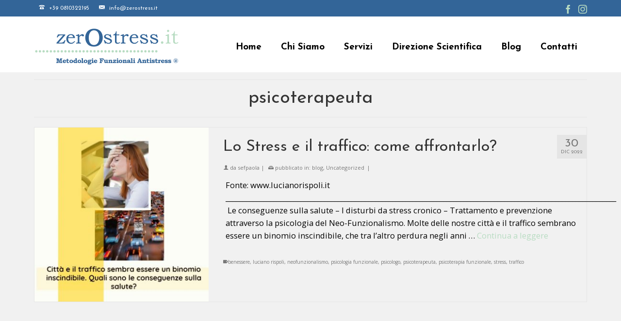

--- FILE ---
content_type: text/html; charset=UTF-8
request_url: https://zerostress.it/tag/psicoterapeuta/
body_size: 13824
content:
<!DOCTYPE html>
<html class="no-js" lang="it-IT" itemscope="itemscope" itemtype="https://schema.org/WebPage" >
<head>
  <meta charset="UTF-8">
  <meta name="viewport" content="width=device-width, initial-scale=1.0">
  <meta http-equiv="X-UA-Compatible" content="IE=edge">
  <meta name='robots' content='index, follow, max-image-preview:large, max-snippet:-1, max-video-preview:-1' />

	<!-- This site is optimized with the Yoast SEO plugin v19.7.1 - https://yoast.com/wordpress/plugins/seo/ -->
	<title>psicoterapeuta Archivi - ZerOstress</title>
	<link rel="canonical" href="https://zerostress.it/tag/psicoterapeuta/" />
	<meta property="og:locale" content="it_IT" />
	<meta property="og:type" content="article" />
	<meta property="og:title" content="psicoterapeuta Archivi - ZerOstress" />
	<meta property="og:url" content="https://zerostress.it/tag/psicoterapeuta/" />
	<meta property="og:site_name" content="ZerOstress" />
	<meta name="twitter:card" content="summary_large_image" />
	<script type="application/ld+json" class="yoast-schema-graph">{"@context":"https://schema.org","@graph":[{"@type":"CollectionPage","@id":"https://zerostress.it/tag/psicoterapeuta/","url":"https://zerostress.it/tag/psicoterapeuta/","name":"psicoterapeuta Archivi - ZerOstress","isPartOf":{"@id":"https://zerostress.it/#website"},"primaryImageOfPage":{"@id":"https://zerostress.it/tag/psicoterapeuta/#primaryimage"},"image":{"@id":"https://zerostress.it/tag/psicoterapeuta/#primaryimage"},"thumbnailUrl":"https://zerostress.it/wp-content/uploads/2022/12/lo_stress_e_il_traffico_articolo_counseling.jpg","breadcrumb":{"@id":"https://zerostress.it/tag/psicoterapeuta/#breadcrumb"},"inLanguage":"it-IT"},{"@type":"ImageObject","inLanguage":"it-IT","@id":"https://zerostress.it/tag/psicoterapeuta/#primaryimage","url":"https://zerostress.it/wp-content/uploads/2022/12/lo_stress_e_il_traffico_articolo_counseling.jpg","contentUrl":"https://zerostress.it/wp-content/uploads/2022/12/lo_stress_e_il_traffico_articolo_counseling.jpg","width":500,"height":500},{"@type":"BreadcrumbList","@id":"https://zerostress.it/tag/psicoterapeuta/#breadcrumb","itemListElement":[{"@type":"ListItem","position":1,"name":"Home","item":"https://zerostress.it/"},{"@type":"ListItem","position":2,"name":"psicoterapeuta"}]},{"@type":"WebSite","@id":"https://zerostress.it/#website","url":"https://zerostress.it/","name":"ZerOstress","description":"Metodologie Funzionali Antistress","publisher":{"@id":"https://zerostress.it/#organization"},"potentialAction":[{"@type":"SearchAction","target":{"@type":"EntryPoint","urlTemplate":"https://zerostress.it/?s={search_term_string}"},"query-input":"required name=search_term_string"}],"inLanguage":"it-IT"},{"@type":"Organization","@id":"https://zerostress.it/#organization","name":"Zero Stress","url":"https://zerostress.it/","sameAs":[],"logo":{"@type":"ImageObject","inLanguage":"it-IT","@id":"https://zerostress.it/#/schema/logo/image/","url":"https://zerostress.it/wp-content/uploads/2022/07/logozerostress.png","contentUrl":"https://zerostress.it/wp-content/uploads/2022/07/logozerostress.png","width":300,"height":80,"caption":"Zero Stress"},"image":{"@id":"https://zerostress.it/#/schema/logo/image/"}}]}</script>
	<!-- / Yoast SEO plugin. -->


<link rel='dns-prefetch' href='//www.google.com' />
<link rel='dns-prefetch' href='//fonts.googleapis.com' />
<link rel='dns-prefetch' href='//s.w.org' />
<link rel="alternate" type="application/rss+xml" title="ZerOstress &raquo; Feed" href="https://zerostress.it/feed/" />
<link rel="alternate" type="application/rss+xml" title="ZerOstress &raquo; Feed dei commenti" href="https://zerostress.it/comments/feed/" />
<link rel="alternate" type="application/rss+xml" title="ZerOstress &raquo; psicoterapeuta Feed del tag" href="https://zerostress.it/tag/psicoterapeuta/feed/" />
<script type="text/javascript">
window._wpemojiSettings = {"baseUrl":"https:\/\/s.w.org\/images\/core\/emoji\/14.0.0\/72x72\/","ext":".png","svgUrl":"https:\/\/s.w.org\/images\/core\/emoji\/14.0.0\/svg\/","svgExt":".svg","source":{"concatemoji":"https:\/\/zerostress.it\/wp-includes\/js\/wp-emoji-release.min.js?ver=6.0.2"}};
/*! This file is auto-generated */
!function(e,a,t){var n,r,o,i=a.createElement("canvas"),p=i.getContext&&i.getContext("2d");function s(e,t){var a=String.fromCharCode,e=(p.clearRect(0,0,i.width,i.height),p.fillText(a.apply(this,e),0,0),i.toDataURL());return p.clearRect(0,0,i.width,i.height),p.fillText(a.apply(this,t),0,0),e===i.toDataURL()}function c(e){var t=a.createElement("script");t.src=e,t.defer=t.type="text/javascript",a.getElementsByTagName("head")[0].appendChild(t)}for(o=Array("flag","emoji"),t.supports={everything:!0,everythingExceptFlag:!0},r=0;r<o.length;r++)t.supports[o[r]]=function(e){if(!p||!p.fillText)return!1;switch(p.textBaseline="top",p.font="600 32px Arial",e){case"flag":return s([127987,65039,8205,9895,65039],[127987,65039,8203,9895,65039])?!1:!s([55356,56826,55356,56819],[55356,56826,8203,55356,56819])&&!s([55356,57332,56128,56423,56128,56418,56128,56421,56128,56430,56128,56423,56128,56447],[55356,57332,8203,56128,56423,8203,56128,56418,8203,56128,56421,8203,56128,56430,8203,56128,56423,8203,56128,56447]);case"emoji":return!s([129777,127995,8205,129778,127999],[129777,127995,8203,129778,127999])}return!1}(o[r]),t.supports.everything=t.supports.everything&&t.supports[o[r]],"flag"!==o[r]&&(t.supports.everythingExceptFlag=t.supports.everythingExceptFlag&&t.supports[o[r]]);t.supports.everythingExceptFlag=t.supports.everythingExceptFlag&&!t.supports.flag,t.DOMReady=!1,t.readyCallback=function(){t.DOMReady=!0},t.supports.everything||(n=function(){t.readyCallback()},a.addEventListener?(a.addEventListener("DOMContentLoaded",n,!1),e.addEventListener("load",n,!1)):(e.attachEvent("onload",n),a.attachEvent("onreadystatechange",function(){"complete"===a.readyState&&t.readyCallback()})),(e=t.source||{}).concatemoji?c(e.concatemoji):e.wpemoji&&e.twemoji&&(c(e.twemoji),c(e.wpemoji)))}(window,document,window._wpemojiSettings);
</script>
<style type="text/css">
img.wp-smiley,
img.emoji {
	display: inline !important;
	border: none !important;
	box-shadow: none !important;
	height: 1em !important;
	width: 1em !important;
	margin: 0 0.07em !important;
	vertical-align: -0.1em !important;
	background: none !important;
	padding: 0 !important;
}
</style>
	<link rel='stylesheet' id='wp-block-library-css'  href='https://zerostress.it/wp-includes/css/dist/block-library/style.min.css?ver=6.0.2' type='text/css' media='all' />
<style id='global-styles-inline-css' type='text/css'>
body{--wp--preset--color--black: #000;--wp--preset--color--cyan-bluish-gray: #abb8c3;--wp--preset--color--white: #fff;--wp--preset--color--pale-pink: #f78da7;--wp--preset--color--vivid-red: #cf2e2e;--wp--preset--color--luminous-vivid-orange: #ff6900;--wp--preset--color--luminous-vivid-amber: #fcb900;--wp--preset--color--light-green-cyan: #7bdcb5;--wp--preset--color--vivid-green-cyan: #00d084;--wp--preset--color--pale-cyan-blue: #8ed1fc;--wp--preset--color--vivid-cyan-blue: #0693e3;--wp--preset--color--vivid-purple: #9b51e0;--wp--preset--color--virtue-primary: #b8dcc2;--wp--preset--color--virtue-primary-light: #336598;--wp--preset--color--very-light-gray: #eee;--wp--preset--color--very-dark-gray: #444;--wp--preset--gradient--vivid-cyan-blue-to-vivid-purple: linear-gradient(135deg,rgba(6,147,227,1) 0%,rgb(155,81,224) 100%);--wp--preset--gradient--light-green-cyan-to-vivid-green-cyan: linear-gradient(135deg,rgb(122,220,180) 0%,rgb(0,208,130) 100%);--wp--preset--gradient--luminous-vivid-amber-to-luminous-vivid-orange: linear-gradient(135deg,rgba(252,185,0,1) 0%,rgba(255,105,0,1) 100%);--wp--preset--gradient--luminous-vivid-orange-to-vivid-red: linear-gradient(135deg,rgba(255,105,0,1) 0%,rgb(207,46,46) 100%);--wp--preset--gradient--very-light-gray-to-cyan-bluish-gray: linear-gradient(135deg,rgb(238,238,238) 0%,rgb(169,184,195) 100%);--wp--preset--gradient--cool-to-warm-spectrum: linear-gradient(135deg,rgb(74,234,220) 0%,rgb(151,120,209) 20%,rgb(207,42,186) 40%,rgb(238,44,130) 60%,rgb(251,105,98) 80%,rgb(254,248,76) 100%);--wp--preset--gradient--blush-light-purple: linear-gradient(135deg,rgb(255,206,236) 0%,rgb(152,150,240) 100%);--wp--preset--gradient--blush-bordeaux: linear-gradient(135deg,rgb(254,205,165) 0%,rgb(254,45,45) 50%,rgb(107,0,62) 100%);--wp--preset--gradient--luminous-dusk: linear-gradient(135deg,rgb(255,203,112) 0%,rgb(199,81,192) 50%,rgb(65,88,208) 100%);--wp--preset--gradient--pale-ocean: linear-gradient(135deg,rgb(255,245,203) 0%,rgb(182,227,212) 50%,rgb(51,167,181) 100%);--wp--preset--gradient--electric-grass: linear-gradient(135deg,rgb(202,248,128) 0%,rgb(113,206,126) 100%);--wp--preset--gradient--midnight: linear-gradient(135deg,rgb(2,3,129) 0%,rgb(40,116,252) 100%);--wp--preset--duotone--dark-grayscale: url('#wp-duotone-dark-grayscale');--wp--preset--duotone--grayscale: url('#wp-duotone-grayscale');--wp--preset--duotone--purple-yellow: url('#wp-duotone-purple-yellow');--wp--preset--duotone--blue-red: url('#wp-duotone-blue-red');--wp--preset--duotone--midnight: url('#wp-duotone-midnight');--wp--preset--duotone--magenta-yellow: url('#wp-duotone-magenta-yellow');--wp--preset--duotone--purple-green: url('#wp-duotone-purple-green');--wp--preset--duotone--blue-orange: url('#wp-duotone-blue-orange');--wp--preset--font-size--small: 13px;--wp--preset--font-size--medium: 20px;--wp--preset--font-size--large: 36px;--wp--preset--font-size--x-large: 42px;}.has-black-color{color: var(--wp--preset--color--black) !important;}.has-cyan-bluish-gray-color{color: var(--wp--preset--color--cyan-bluish-gray) !important;}.has-white-color{color: var(--wp--preset--color--white) !important;}.has-pale-pink-color{color: var(--wp--preset--color--pale-pink) !important;}.has-vivid-red-color{color: var(--wp--preset--color--vivid-red) !important;}.has-luminous-vivid-orange-color{color: var(--wp--preset--color--luminous-vivid-orange) !important;}.has-luminous-vivid-amber-color{color: var(--wp--preset--color--luminous-vivid-amber) !important;}.has-light-green-cyan-color{color: var(--wp--preset--color--light-green-cyan) !important;}.has-vivid-green-cyan-color{color: var(--wp--preset--color--vivid-green-cyan) !important;}.has-pale-cyan-blue-color{color: var(--wp--preset--color--pale-cyan-blue) !important;}.has-vivid-cyan-blue-color{color: var(--wp--preset--color--vivid-cyan-blue) !important;}.has-vivid-purple-color{color: var(--wp--preset--color--vivid-purple) !important;}.has-black-background-color{background-color: var(--wp--preset--color--black) !important;}.has-cyan-bluish-gray-background-color{background-color: var(--wp--preset--color--cyan-bluish-gray) !important;}.has-white-background-color{background-color: var(--wp--preset--color--white) !important;}.has-pale-pink-background-color{background-color: var(--wp--preset--color--pale-pink) !important;}.has-vivid-red-background-color{background-color: var(--wp--preset--color--vivid-red) !important;}.has-luminous-vivid-orange-background-color{background-color: var(--wp--preset--color--luminous-vivid-orange) !important;}.has-luminous-vivid-amber-background-color{background-color: var(--wp--preset--color--luminous-vivid-amber) !important;}.has-light-green-cyan-background-color{background-color: var(--wp--preset--color--light-green-cyan) !important;}.has-vivid-green-cyan-background-color{background-color: var(--wp--preset--color--vivid-green-cyan) !important;}.has-pale-cyan-blue-background-color{background-color: var(--wp--preset--color--pale-cyan-blue) !important;}.has-vivid-cyan-blue-background-color{background-color: var(--wp--preset--color--vivid-cyan-blue) !important;}.has-vivid-purple-background-color{background-color: var(--wp--preset--color--vivid-purple) !important;}.has-black-border-color{border-color: var(--wp--preset--color--black) !important;}.has-cyan-bluish-gray-border-color{border-color: var(--wp--preset--color--cyan-bluish-gray) !important;}.has-white-border-color{border-color: var(--wp--preset--color--white) !important;}.has-pale-pink-border-color{border-color: var(--wp--preset--color--pale-pink) !important;}.has-vivid-red-border-color{border-color: var(--wp--preset--color--vivid-red) !important;}.has-luminous-vivid-orange-border-color{border-color: var(--wp--preset--color--luminous-vivid-orange) !important;}.has-luminous-vivid-amber-border-color{border-color: var(--wp--preset--color--luminous-vivid-amber) !important;}.has-light-green-cyan-border-color{border-color: var(--wp--preset--color--light-green-cyan) !important;}.has-vivid-green-cyan-border-color{border-color: var(--wp--preset--color--vivid-green-cyan) !important;}.has-pale-cyan-blue-border-color{border-color: var(--wp--preset--color--pale-cyan-blue) !important;}.has-vivid-cyan-blue-border-color{border-color: var(--wp--preset--color--vivid-cyan-blue) !important;}.has-vivid-purple-border-color{border-color: var(--wp--preset--color--vivid-purple) !important;}.has-vivid-cyan-blue-to-vivid-purple-gradient-background{background: var(--wp--preset--gradient--vivid-cyan-blue-to-vivid-purple) !important;}.has-light-green-cyan-to-vivid-green-cyan-gradient-background{background: var(--wp--preset--gradient--light-green-cyan-to-vivid-green-cyan) !important;}.has-luminous-vivid-amber-to-luminous-vivid-orange-gradient-background{background: var(--wp--preset--gradient--luminous-vivid-amber-to-luminous-vivid-orange) !important;}.has-luminous-vivid-orange-to-vivid-red-gradient-background{background: var(--wp--preset--gradient--luminous-vivid-orange-to-vivid-red) !important;}.has-very-light-gray-to-cyan-bluish-gray-gradient-background{background: var(--wp--preset--gradient--very-light-gray-to-cyan-bluish-gray) !important;}.has-cool-to-warm-spectrum-gradient-background{background: var(--wp--preset--gradient--cool-to-warm-spectrum) !important;}.has-blush-light-purple-gradient-background{background: var(--wp--preset--gradient--blush-light-purple) !important;}.has-blush-bordeaux-gradient-background{background: var(--wp--preset--gradient--blush-bordeaux) !important;}.has-luminous-dusk-gradient-background{background: var(--wp--preset--gradient--luminous-dusk) !important;}.has-pale-ocean-gradient-background{background: var(--wp--preset--gradient--pale-ocean) !important;}.has-electric-grass-gradient-background{background: var(--wp--preset--gradient--electric-grass) !important;}.has-midnight-gradient-background{background: var(--wp--preset--gradient--midnight) !important;}.has-small-font-size{font-size: var(--wp--preset--font-size--small) !important;}.has-medium-font-size{font-size: var(--wp--preset--font-size--medium) !important;}.has-large-font-size{font-size: var(--wp--preset--font-size--large) !important;}.has-x-large-font-size{font-size: var(--wp--preset--font-size--x-large) !important;}
</style>
<link rel='stylesheet' id='contact-form-7-css'  href='https://zerostress.it/wp-content/plugins/contact-form-7/includes/css/styles.css?ver=5.6.3' type='text/css' media='all' />
<link rel='stylesheet' id='mc4wp-form-themes-css'  href='https://zerostress.it/wp-content/plugins/mailchimp-for-wp/assets/css/form-themes.css?ver=4.8.10' type='text/css' media='all' />
<style id='ktv3-google-recaptcha-branding-inline-css' type='text/css'>
.grecaptcha-badge { visibility: hidden; }.kt-recaptcha-branding-string {font-size: 11px;color: var(--global-palette6, #555555);line-height: 1.2;display: block;margin-top: 16px;margin-bottom: 16px;max-width: 400px;padding: 10px;background: var(--global-palette7, #f2f2f2);}.kt-recaptcha-branding-string a {text-decoration: underline;color: var(--global-palette6, #555555);}
</style>
<link rel='stylesheet' id='kadence_slider_css-css'  href='https://zerostress.it/wp-content/plugins/kadence-slider/css/ksp.css?ver=2.3.4' type='text/css' media='all' />
<link rel='stylesheet' id='virtue_main-css'  href='https://zerostress.it/wp-content/themes/virtue_premium/assets/css/virtue.css?ver=4.10.6' type='text/css' media='all' />
<link rel='stylesheet' id='virtue_print-css'  href='https://zerostress.it/wp-content/themes/virtue_premium/assets/css/virtue_print.css?ver=4.10.6' type='text/css' media='print' />
<link rel='stylesheet' id='virtue_icons-css'  href='https://zerostress.it/wp-content/themes/virtue_premium/assets/css/virtue_icons.css?ver=4.10.6' type='text/css' media='all' />
<link rel='stylesheet' id='virtue_skin-css'  href='https://zerostress.it/wp-content/themes/virtue_premium/assets/css/skins/default.css?ver=4.10.6' type='text/css' media='all' />
<link rel='stylesheet' id='redux-google-fonts-virtue_premium-css'  href='https://fonts.googleapis.com/css?family=Lato%3A400%7CJosefin+Sans%3A400%2C700%2C600%7COpen+Sans%3A300%2C400%2C600%2C700%2C800%2C300italic%2C400italic%2C600italic%2C700italic%2C800italic&#038;subset=latin&#038;ver=6.0.2' type='text/css' media='all' />
<link rel='stylesheet' id='redux-google-fonts-kadence_slider-css'  href='https://fonts.googleapis.com/css?family=Josefin+Sans%3A600%7COpen+Sans%3A400%7CRaleway%3A400%2C300%2C200&#038;ver=6.0.2' type='text/css' media='all' />
<!--[if lt IE 9]>
<script type='text/javascript' src='https://zerostress.it/wp-content/themes/virtue_premium/assets/js/vendor/respond.min.js?ver=6.0.2' id='virtue-respond-js'></script>
<![endif]-->
<script type='text/javascript' src='https://zerostress.it/wp-includes/js/jquery/jquery.min.js?ver=3.6.0' id='jquery-core-js'></script>
<script type='text/javascript' src='https://zerostress.it/wp-includes/js/jquery/jquery-migrate.min.js?ver=3.3.2' id='jquery-migrate-js'></script>
<link rel="https://api.w.org/" href="https://zerostress.it/wp-json/" /><link rel="alternate" type="application/json" href="https://zerostress.it/wp-json/wp/v2/tags/30" /><link rel="EditURI" type="application/rsd+xml" title="RSD" href="https://zerostress.it/xmlrpc.php?rsd" />
<link rel="wlwmanifest" type="application/wlwmanifest+xml" href="https://zerostress.it/wp-includes/wlwmanifest.xml" /> 

<style type="text/css" id="kt-custom-css">#logo {padding-top:20px;}#logo {padding-bottom:15px;}#logo {margin-left:0px;}#logo {margin-right:0px;}#nav-main, .nav-main {margin-top:45px;}#nav-main, .nav-main  {margin-bottom:15px;}.headerfont, .tp-caption, .yith-wcan-list li, .yith-wcan .yith-wcan-reset-navigation, ul.yith-wcan-label li a, .price {font-family:Josefin Sans;} 
  .topbarmenu ul li {font-family:Josefin Sans;}
  #kadbreadcrumbs {font-family:Open Sans;}a:hover, .has-virtue-primary-light-color {color: #336598;} .kad-btn-primary:hover, .button.pay:hover, .login .form-row .button:hover, #payment #place_order:hover, .yith-wcan .yith-wcan-reset-navigation:hover, .widget_shopping_cart_content .checkout:hover,.single_add_to_cart_button:hover,
.woocommerce-message .button:hover, #commentform .form-submit #submit:hover, .wpcf7 input.wpcf7-submit:hover, .track_order .button:hover, .widget_layered_nav_filters ul li a:hover, .cart_totals .checkout-button:hover,.shipping-calculator-form .button:hover,
.widget_layered_nav ul li.chosen a:hover, .shop_table .actions input[type=submit].checkout-button:hover, #kad-head-cart-popup a.button.checkout:hover, input[type="submit"].button:hover, .product_item.hidetheaction:hover .kad_add_to_cart, .post-password-form input[type="submit"]:hover, .has-virtue-primary-light-background-color {background: #336598;}#containerfooter h3, #containerfooter h5, #containerfooter, .footercredits p, .footerclass a, .footernav ul li a {color:#ededed;}.home-message:hover {background-color:#b8dcc2; background-color: rgba(184, 220, 194, 0.6);}
  nav.woocommerce-pagination ul li a:hover, .wp-pagenavi a:hover, .panel-heading .accordion-toggle, .variations .kad_radio_variations label:hover, .variations .kad_radio_variations input[type=radio]:focus + label, .variations .kad_radio_variations label.selectedValue, .variations .kad_radio_variations input[type=radio]:checked + label {border-color: #b8dcc2;}
  a, a:focus, #nav-main ul.sf-menu ul li a:hover, .product_price ins .amount, .price ins .amount, .color_primary, .primary-color, #logo a.brand, #nav-main ul.sf-menu a:hover,
  .woocommerce-message:before, .woocommerce-info:before, #nav-second ul.sf-menu a:hover, .footerclass a:hover, .posttags a:hover, .subhead a:hover, .nav-trigger-case:hover .kad-menu-name, 
  .nav-trigger-case:hover .kad-navbtn, #kadbreadcrumbs a:hover, #wp-calendar a, .testimonialbox .kadtestimoniallink:hover, .star-rating, .has-virtue-primary-color {color: #b8dcc2;}
.widget_price_filter .ui-slider .ui-slider-handle, .product_item .kad_add_to_cart:hover, .product_item.hidetheaction:hover .kad_add_to_cart:hover, .kad-btn-primary, .button.pay, html .woocommerce-page .widget_layered_nav ul.yith-wcan-label li a:hover, html .woocommerce-page .widget_layered_nav ul.yith-wcan-label li.chosen a,
.product-category.grid_item a:hover h5, .woocommerce-message .button, .widget_layered_nav_filters ul li a, .widget_layered_nav ul li.chosen a, .track_order .button, .wpcf7 input.wpcf7-submit, .yith-wcan .yith-wcan-reset-navigation,.single_add_to_cart_button,
#containerfooter .menu li a:hover, .bg_primary, .portfolionav a:hover, .home-iconmenu a:hover, .home-iconmenu .home-icon-item:hover, p.demo_store, .topclass, #commentform .form-submit #submit, .kad-hover-bg-primary:hover, .widget_shopping_cart_content .checkout,
.login .form-row .button, .post-password-form input[type="submit"], .menu-cart-btn .kt-cart-total, #kad-head-cart-popup a.button.checkout, .kad-post-navigation .kad-previous-link a:hover, .kad-post-navigation .kad-next-link a:hover, .shipping-calculator-form .button, .cart_totals .checkout-button, .select2-results .select2-highlighted, .variations .kad_radio_variations label.selectedValue, .variations .kad_radio_variations input[type=radio]:checked + label, #payment #place_order, .shop_table .actions input[type=submit].checkout-button, input[type="submit"].button, .productnav a:hover, .image_menu_hover_class, .select2-container--default .select2-results__option--highlighted[aria-selected], .has-virtue-primary-background-color {background: #b8dcc2;}.kad-mobile-nav .kad-nav-inner li.current-menu-item>a, .kad-mobile-nav .kad-nav-inner li a:hover, .kad-mobile-nav .kad-nav-inner li a:focus, #kad-banner .mobile-nav-trigger-id a.nav-trigger-case:hover .kad-menu-name, #kad-banner .mobile-nav-trigger-id a.nav-trigger-case:focus .kad-menu-name, #kad-banner .mobile-nav-trigger-id a.nav-trigger-case:hover .kad-navbtn, #kad-banner .mobile-nav-trigger-id a.nav-trigger-case:focus .kad-navbtn, .nav-trigger-case:hover .kad-navbtn {color:#b8dcc2;}#nav-main ul.sf-menu a:hover, #nav-main ul.sf-menu a:focus, .nav-main ul.sf-menu a:hover, .nav-main ul.sf-menu a:focus, #nav-main ul.sf-menu li.current-menu-item > a, .nav-main ul.sf-menu li.current-menu-item > a, #nav-main ul.sf-menu ul li a:hover, .nav-main ul.sf-menu ul li a:hover, #nav-main ul.sf-menu ul li a:focus, .nav-main ul.sf-menu ul li a:focus {color:#b8dcc2;}.contentclass, .nav-tabs>li.active>a, .nav-tabs>li.active>a:hover, .nav-tabs>li.active>a:focus, .hrule_gradient:after {background:#f1f1f1    ;}.topclass {background:#336598    ;}.mobileclass {background:#336598    ;}.footerclass {background:#336598    ;}.sidebar a, .product_price, .select2-container .select2-choice, .kt_product_toggle_container .toggle_grid, .kt_product_toggle_container .toggle_list, .kt_product_toggle_container_list .toggle_grid, .kt_product_toggle_container_list .toggle_list {color:#000000;}input[type=number]::-webkit-inner-spin-button, input[type=number]::-webkit-outer-spin-button { -webkit-appearance: none; margin: 0; } input[type=number] {-moz-appearance: textfield;}.quantity input::-webkit-outer-spin-button,.quantity input::-webkit-inner-spin-button {display: none;}.sidebar a, .product_price, .select2-container .select2-choice, .kt_product_toggle_container .toggle_grid, .kt_product_toggle_container .toggle_list, .kt_product_toggle_container_list .toggle_grid, .kt_product_toggle_container_list .toggle_list {color:#000000;}.mobile-header-container a, .mobile-header-container .mh-nav-trigger-case{color:#000000;}.portfolionav {padding: 10px 0 10px;}.woocommerce-ordering {margin: 16px 0 0;}.product_item .product_details h5 {text-transform: none;}.product_item .product_details h5 {min-height:40px;}#nav-second ul.sf-menu>li {width:16.5%;}#nav-main .sf-menu ul, .nav-main .sf-menu ul, #nav-second .sf-menu ul, .topbarmenu .sf-menu ul{background: #336598;}#nav-main ul.sf-menu ul li a, .nav-main ul.sf-menu ul li a, #nav-second ul.sf-menu ul li a, .topbarmenu ul.sf-menu ul li a, #kad-head-cart-popup ul.cart_list li, #nav-main ul.sf-menu ul#kad-head-cart-popup li .quantity, #nav-main ul.sf-menu ul#kad-head-cart-popup .total, #kad-head-cart-popup p.woocommerce-mini-cart__empty-message {color: #ededed;}#nav-main .sf-menu ul li, .nav-main .sf-menu ul li, #nav-second .sf-menu ul li, .topbarmenu .sf-menu ul li,#nav-main .sf-menu ul, .nav-main .sf-menu ul, #nav-second .sf-menu ul, .topbarmenu .sf-menu ul {border-color: #b8dcc2;}.kad-header-style-two .nav-main ul.sf-menu > li {width: 50%;}.postcommentscount {display:none;}[class*="wp-image"] {-webkit-box-shadow: none;-moz-box-shadow: none;box-shadow: none;border:none;}[class*="wp-image"]:hover {-webkit-box-shadow: none;-moz-box-shadow: none;box-shadow: none;border:none;} .light-dropshaddow {-moz-box-shadow: none;-webkit-box-shadow: none;box-shadow: none;}.kad-mobile-nav .form-search .search-query, .kad-mobile-nav .form-search .search-icon {color:#ededed;}.kad-mobile-nav .form-search :-moz-placeholder {color:#ededed;}.kad-mobile-nav .form-search ::-moz-placeholder {color:#ededed;}.kad-mobile-nav .form-search :-ms-input-placeholder {color:#ededed;}.kad-mobile-nav .form-search ::-webkit-input-placeholder {color:#ededed;}.entry-content p { margin-bottom:16px;}</style><!-- Start cookieyes banner --> <script id="cookieyes" type="text/javascript" src="https://cdn-cookieyes.com/client_data/19476de86de43c2b4f3c68f6/script.js"></script> <!-- End cookieyes banner -->

<!-- Google tag (gtag.js) -->
<script async src="https://www.googletagmanager.com/gtag/js?id=G-Z1J8F2XZSB"></script>
<script>
  window.dataLayer = window.dataLayer || [];
  function gtag(){dataLayer.push(arguments);}
  gtag('js', new Date());

  gtag('config', 'G-Z1J8F2XZSB');
</script>
<link rel="icon" href="https://zerostress.it/wp-content/uploads/2022/09/cropped-4233597-32x32.png" sizes="32x32" />
<link rel="icon" href="https://zerostress.it/wp-content/uploads/2022/09/cropped-4233597-192x192.png" sizes="192x192" />
<link rel="apple-touch-icon" href="https://zerostress.it/wp-content/uploads/2022/09/cropped-4233597-180x180.png" />
<meta name="msapplication-TileImage" content="https://zerostress.it/wp-content/uploads/2022/09/cropped-4233597-270x270.png" />
		<style type="text/css" id="wp-custom-css">
			/* NASCONDE BADGE RECAPTCHA */
.grecaptcha-badge { 
visibility: hidden; 
}

/* STILIZZA BANNER CONSENSO COOKIE */
.cky-consent-container {z-index: 999999999 !important;}

/* STILIZZA PULSANTE IMPOSTAZIONI COOKIES IN COOKIE POLICY */

    a.cky-banner-element {
        padding: 8px 30px;
        background: #F8F9FA;
        color: #444444;
        border: 1px solid #DEE2E6;
        box-sizing: border-box;
        border-radius: 2px;
        cursor: pointer;
}

.wpcf7 input.wpcf7-submit {
	background-color:#336598;
}
/* titolo pagina allineato al centro */
.page-header {
	text-align:center;
}
/* regole form */
.one-half,
.one-third {
position: relative;
margin-right: 4%;
float: left;
margin-bottom: 20px;

}

.one-half { width: 48%; }
.one-third { width: 30.66%; }

.last {
margin-right: 0 !important;
clear: right;
}

@media only screen and (max-width: 767px) {
.one-half, .one-third {
width: 100%;
margin-right: 0;
}
}

#kad-feedback-new-post textarea, .contactform textarea, .wpcf7 textarea {
	max-width: 100%;
	
}

/* CORREZIONI GENERALI */


/* SISTEMA IL MARGINE DELLE IMMAGINI LATERALI DA COMPUTER */

img.alignright {margin-top: -10px;  }
img.alignleft {margin-top: -10px;  }


/* CORREZIONE IMMAGINI ALLINEATE A DESTRA O SINISTRA DA MOBILE */

@media only screen and (max-width: 660px) {
    img.alignleft, img.alignright {
        width: 100%;
    }
}


/* ASSEGNA UN MARGIN TOP DA MOBILE AL PULSANTE NEWSLETTER ALTRIMENTI RESTA ATTACCATO AL FORM */

@media screen and (max-width: 1199px) {
			.mc4wp-form-fields .col-xs-12.col-lg-4{
 
	  margin-top: 10px;
}
}
	
	/* DA IL GIUSTO MARGINE INFERIORE AL MENU MOBILE */
	@media screen and (max-width: 990px) {
	
		.nav-trigger .nav-trigger-case {
			
			margin-bottom: 10px;
			
		}

		/* TRASFORMA IL TESTO MENU DEL MENU MOBILE IN MAIUSCOLO */
		.nav-trigger-case .kad-menu-name {text-transform: uppercase;}
		
}
	

/* sistema gtranslate */

a.glink img {opacity: 1;}
a.glink img:hover {opacity: 0.8;}

/* colore titolo footer */
#containerfooter h3 {
   color:#b8dcc2; 
	font-weight:700;
}
/* allinea testo topbar right da pc */

.kad-topbar-right { text-align: right;}

@media screen and (max-width: 768px) {
  .col-md-6.col-sm-6.kad-topbar-right {
     margin-left: auto;
    margin-right: auto;
    text-align: center;
		margin-bottom: 5px;
  }

  .col-md-6.col-sm-6.kad-topbar-left {
    margin-left: auto;
    margin-right: auto;
    text-align: center;
		margin-bottom: 5px;
  }


.topbarmenu ul li {
    width: 100%;
	margin-bottom: -5px;
    }
.topbarmenu ul {
    width: 100%;
}		</style>
		<style type="text/css" title="dynamic-css" class="options-output">header #logo a.brand,.logofont{font-family:Lato;line-height:40px;font-weight:400;font-style:normal;font-size:32px;}.kad_tagline{font-family:Lato;line-height:20px;font-weight:400;font-style:normal;color:#444444;font-size:14px;}.product_item .product_details h5{font-family:Lato;line-height:20px;font-weight:normal;font-style:700;font-size:16px;}h1{font-family:"Josefin Sans";line-height:40px;font-weight:400;font-style:normal;font-size:38px;}h2{font-family:"Josefin Sans";line-height:40px;font-weight:400;font-style:normal;font-size:32px;}h3{font-family:"Josefin Sans";line-height:40px;font-weight:400;font-style:normal;font-size:30px;}h4{font-family:"Josefin Sans";line-height:40px;font-weight:400;font-style:normal;font-size:24px;}h5{font-family:"Josefin Sans";line-height:24px;font-weight:normal;font-style:normal;font-size:18px;}body{font-family:"Open Sans";line-height:26px;font-weight:400;font-style:normal;color:#000000;font-size:16.5px;}#nav-main ul.sf-menu a, .nav-main ul.sf-menu a{font-family:"Josefin Sans";line-height:18px;font-weight:700;font-style:normal;color:#000000;font-size:19px;}#nav-second ul.sf-menu a{font-family:"Josefin Sans";line-height:22px;font-weight:600;font-style:normal;font-size:19px;}#nav-main ul.sf-menu ul li a, #nav-second ul.sf-menu ul li a, .nav-main ul.sf-menu ul li a{line-height:22px;font-size:19px;}.kad-nav-inner .kad-mnav, .kad-mobile-nav .kad-nav-inner li a,.nav-trigger-case{font-family:"Josefin Sans";line-height:20px;font-weight:600;font-style:normal;color:#ededed;font-size:19px;}</style></head>
<body class="archive tag tag-psicoterapeuta tag-30 wp-embed-responsive kt-turnoff-lightbox notsticky virtue-skin-default wide elementor-default elementor-kit-60" data-smooth-scrolling="0" data-smooth-scrolling-hide="0" data-jsselect="1" data-product-tab-scroll="0" data-animate="1" data-sticky="0" >
	<svg xmlns="http://www.w3.org/2000/svg" viewBox="0 0 0 0" width="0" height="0" focusable="false" role="none" style="visibility: hidden; position: absolute; left: -9999px; overflow: hidden;" ><defs><filter id="wp-duotone-dark-grayscale"><feColorMatrix color-interpolation-filters="sRGB" type="matrix" values=" .299 .587 .114 0 0 .299 .587 .114 0 0 .299 .587 .114 0 0 .299 .587 .114 0 0 " /><feComponentTransfer color-interpolation-filters="sRGB" ><feFuncR type="table" tableValues="0 0.49803921568627" /><feFuncG type="table" tableValues="0 0.49803921568627" /><feFuncB type="table" tableValues="0 0.49803921568627" /><feFuncA type="table" tableValues="1 1" /></feComponentTransfer><feComposite in2="SourceGraphic" operator="in" /></filter></defs></svg><svg xmlns="http://www.w3.org/2000/svg" viewBox="0 0 0 0" width="0" height="0" focusable="false" role="none" style="visibility: hidden; position: absolute; left: -9999px; overflow: hidden;" ><defs><filter id="wp-duotone-grayscale"><feColorMatrix color-interpolation-filters="sRGB" type="matrix" values=" .299 .587 .114 0 0 .299 .587 .114 0 0 .299 .587 .114 0 0 .299 .587 .114 0 0 " /><feComponentTransfer color-interpolation-filters="sRGB" ><feFuncR type="table" tableValues="0 1" /><feFuncG type="table" tableValues="0 1" /><feFuncB type="table" tableValues="0 1" /><feFuncA type="table" tableValues="1 1" /></feComponentTransfer><feComposite in2="SourceGraphic" operator="in" /></filter></defs></svg><svg xmlns="http://www.w3.org/2000/svg" viewBox="0 0 0 0" width="0" height="0" focusable="false" role="none" style="visibility: hidden; position: absolute; left: -9999px; overflow: hidden;" ><defs><filter id="wp-duotone-purple-yellow"><feColorMatrix color-interpolation-filters="sRGB" type="matrix" values=" .299 .587 .114 0 0 .299 .587 .114 0 0 .299 .587 .114 0 0 .299 .587 .114 0 0 " /><feComponentTransfer color-interpolation-filters="sRGB" ><feFuncR type="table" tableValues="0.54901960784314 0.98823529411765" /><feFuncG type="table" tableValues="0 1" /><feFuncB type="table" tableValues="0.71764705882353 0.25490196078431" /><feFuncA type="table" tableValues="1 1" /></feComponentTransfer><feComposite in2="SourceGraphic" operator="in" /></filter></defs></svg><svg xmlns="http://www.w3.org/2000/svg" viewBox="0 0 0 0" width="0" height="0" focusable="false" role="none" style="visibility: hidden; position: absolute; left: -9999px; overflow: hidden;" ><defs><filter id="wp-duotone-blue-red"><feColorMatrix color-interpolation-filters="sRGB" type="matrix" values=" .299 .587 .114 0 0 .299 .587 .114 0 0 .299 .587 .114 0 0 .299 .587 .114 0 0 " /><feComponentTransfer color-interpolation-filters="sRGB" ><feFuncR type="table" tableValues="0 1" /><feFuncG type="table" tableValues="0 0.27843137254902" /><feFuncB type="table" tableValues="0.5921568627451 0.27843137254902" /><feFuncA type="table" tableValues="1 1" /></feComponentTransfer><feComposite in2="SourceGraphic" operator="in" /></filter></defs></svg><svg xmlns="http://www.w3.org/2000/svg" viewBox="0 0 0 0" width="0" height="0" focusable="false" role="none" style="visibility: hidden; position: absolute; left: -9999px; overflow: hidden;" ><defs><filter id="wp-duotone-midnight"><feColorMatrix color-interpolation-filters="sRGB" type="matrix" values=" .299 .587 .114 0 0 .299 .587 .114 0 0 .299 .587 .114 0 0 .299 .587 .114 0 0 " /><feComponentTransfer color-interpolation-filters="sRGB" ><feFuncR type="table" tableValues="0 0" /><feFuncG type="table" tableValues="0 0.64705882352941" /><feFuncB type="table" tableValues="0 1" /><feFuncA type="table" tableValues="1 1" /></feComponentTransfer><feComposite in2="SourceGraphic" operator="in" /></filter></defs></svg><svg xmlns="http://www.w3.org/2000/svg" viewBox="0 0 0 0" width="0" height="0" focusable="false" role="none" style="visibility: hidden; position: absolute; left: -9999px; overflow: hidden;" ><defs><filter id="wp-duotone-magenta-yellow"><feColorMatrix color-interpolation-filters="sRGB" type="matrix" values=" .299 .587 .114 0 0 .299 .587 .114 0 0 .299 .587 .114 0 0 .299 .587 .114 0 0 " /><feComponentTransfer color-interpolation-filters="sRGB" ><feFuncR type="table" tableValues="0.78039215686275 1" /><feFuncG type="table" tableValues="0 0.94901960784314" /><feFuncB type="table" tableValues="0.35294117647059 0.47058823529412" /><feFuncA type="table" tableValues="1 1" /></feComponentTransfer><feComposite in2="SourceGraphic" operator="in" /></filter></defs></svg><svg xmlns="http://www.w3.org/2000/svg" viewBox="0 0 0 0" width="0" height="0" focusable="false" role="none" style="visibility: hidden; position: absolute; left: -9999px; overflow: hidden;" ><defs><filter id="wp-duotone-purple-green"><feColorMatrix color-interpolation-filters="sRGB" type="matrix" values=" .299 .587 .114 0 0 .299 .587 .114 0 0 .299 .587 .114 0 0 .299 .587 .114 0 0 " /><feComponentTransfer color-interpolation-filters="sRGB" ><feFuncR type="table" tableValues="0.65098039215686 0.40392156862745" /><feFuncG type="table" tableValues="0 1" /><feFuncB type="table" tableValues="0.44705882352941 0.4" /><feFuncA type="table" tableValues="1 1" /></feComponentTransfer><feComposite in2="SourceGraphic" operator="in" /></filter></defs></svg><svg xmlns="http://www.w3.org/2000/svg" viewBox="0 0 0 0" width="0" height="0" focusable="false" role="none" style="visibility: hidden; position: absolute; left: -9999px; overflow: hidden;" ><defs><filter id="wp-duotone-blue-orange"><feColorMatrix color-interpolation-filters="sRGB" type="matrix" values=" .299 .587 .114 0 0 .299 .587 .114 0 0 .299 .587 .114 0 0 .299 .587 .114 0 0 " /><feComponentTransfer color-interpolation-filters="sRGB" ><feFuncR type="table" tableValues="0.098039215686275 1" /><feFuncG type="table" tableValues="0 0.66274509803922" /><feFuncB type="table" tableValues="0.84705882352941 0.41960784313725" /><feFuncA type="table" tableValues="1 1" /></feComponentTransfer><feComposite in2="SourceGraphic" operator="in" /></filter></defs></svg>	<div id="wrapper" class="container">
	<!--[if lt IE 8]><div class="alert"> You are using an outdated browser. Please upgrade your browser to improve your experience.</div><![endif]-->
	<header id="kad-banner" class="banner headerclass kt-not-mobile-sticky " data-header-shrink="0" data-mobile-sticky="0" data-menu-stick="0">
<div id="topbar" class="topclass">
	<div class="container">
		<div class="row">
			<div class="col-md-6 col-sm-6 kad-topbar-left">
				<div class="topbarmenu clearfix">
				<ul id="menu-top-bar" class="sf-menu"><li  class=" menu-item-7 menu-item menu-39-0810322195"><a href="tel:+390810322195"><span><i class="icon-phone"></i> +39  0810322195</span></a></li>
<li  class=" menu-item-8 menu-item menu-infozerostress-it"><a href="/cdn-cgi/l/email-protection#4a23242c250a302f3825393e382f393964233e"><span><i class="icon-envelope"></i> <span class="__cf_email__" data-cfemail="91f8fff7fed1ebf4e3fee2e5e3f4e2e2bff8e5">[email&#160;protected]</span></span></a></li>
</ul>				</div>
			</div><!-- close col-md-6 -->
			<div class="col-md-6 col-sm-6 kad-topbar-right">
				<div id="topbar-search" class="topbar-widget">
					<div class="widget_text widget-1 widget-first topbar-widgetcontent topbar-widgetcontain"><div class="textwidget custom-html-widget"><div style="height: 8px;"></div>

<a href="https://www.facebook.com/www.psicologiafunzionale.it" target="_blank" rel="noopener"><i class="icon-facebook" style="font-size: 18px;"></i></a> &nbsp; <a href="https://instagram.com/zerostress.it/" target="_blank" rel="noopener"><i class="icon-instagram" style="font-size: 18px;"></i></a></div></div>				</div>
			</div> <!-- close col-md-6-->
		</div> <!-- Close Row -->
			</div> <!-- Close Container -->
</div>	<div class="container">
		<div class="row">
			<div class="col-md-4 clearfix kad-header-left">
				<div id="logo" class="logocase">
					<a class="brand logofont" href="https://zerostress.it/" title="ZerOstress">
													<div id="thelogo">
																	<img src="https://zerostress.it/wp-content/uploads/2022/07/logozerostress.png" alt="" class="kad-standard-logo" />
																</div>
												</a>
									</div> <!-- Close #logo -->
			</div><!-- close kad-header-left -->
						<div class="col-md-8 kad-header-right">
							<nav id="nav-main" class="clearfix">
					<ul id="menu-principale" class="sf-menu"><li  class=" menu-item-411 menu-item menu-home"><a href="https://zerostress.it/"><span>Home</span></a></li>
<li  class=" menu-item-302 menu-item menu-chi-siamo"><a href="https://zerostress.it/chi-siamo/"><span>Chi Siamo</span></a></li>
<li  class=" sf-dropdown menu-item-has-children menu-item-332 menu-item menu-servizi"><a href="https://zerostress.it/servizi/"><span>Servizi</span></a>
<ul class="sub-menu sf-dropdown-menu dropdown">
	<li  class=" menu-item-406 menu-item menu-servizi-alle-persone"><a href="https://zerostress.it/servizi/servizi-alle-persone/"><span>Servizi alle Persone</span></a></li>
	<li  class=" menu-item-404 menu-item menu-metodologie-e-tecnologie"><a href="https://zerostress.it/servizi/tecnologie-e-metodologie/"><span>Metodologie e Tecnologie</span></a></li>
	<li  class=" menu-item-338 menu-item menu-formazione"><a href="https://zerostress.it/servizi/formazione/"><span>Formazione</span></a></li>
	<li  class=" menu-item-333 menu-item menu-ricerca"><a href="https://zerostress.it/servizi/ricerca/"><span>Ricerca</span></a></li>
</ul>
</li>
<li  class=" menu-item-360 menu-item menu-direzione-scientifica"><a href="https://zerostress.it/luciano-rispoli-psicologo-direzione-scientifica/"><span>Direzione Scientifica</span></a></li>
<li  class=" menu-item-343 menu-item menu-blog"><a href="https://zerostress.it/blog/"><span>Blog</span></a></li>
<li  class=" menu-item-339 menu-item menu-contatti"><a href="https://zerostress.it/contatti/"><span>Contatti</span></a></li>
           </ul>				</nav>
							</div> <!-- Close kad-header-right -->       
		</div> <!-- Close Row -->
						<div id="mobile-nav-trigger" class="nav-trigger mobile-nav-trigger-id">
					<button class="nav-trigger-case collapsed mobileclass" title="Menu" aria-label="Menu" data-toggle="collapse" rel="nofollow" data-target=".mobile_menu_collapse">
						<span class="kad-navbtn clearfix">
							<i class="icon-menu"></i>
						</span>
						<span class="kad-menu-name">
							Menu						</span>
					</button>
				</div>
				<div id="kad-mobile-nav" class="kad-mobile-nav id-kad-mobile-nav">
					<div class="kad-nav-inner mobileclass">
						<div id="mobile_menu_collapse" class="kad-nav-collapse collapse mobile_menu_collapse">
							<ul id="menu-mobile" class="kad-mnav"><li  class=" menu-item-45 menu-item menu-home"><a href="https://zerostress.it/"><span>Home</span></a></li>
<li  class=" menu-item-303 menu-item menu-chi-siamo"><a href="https://zerostress.it/chi-siamo/"><span>Chi Siamo</span></a></li>
<li  class=" menu-item-408 menu-item menu-servizi-alle-persone"><a href="https://zerostress.it/servizi/servizi-alle-persone/"><span>Servizi alle Persone</span></a></li>
<li  class=" menu-item-409 menu-item menu-metodologie-e-tecnologie"><a href="https://zerostress.it/servizi/tecnologie-e-metodologie/"><span>Metodologie e Tecnologie</span></a></li>
<li  class=" menu-item-48 menu-item menu-formazione"><a href="https://zerostress.it/servizi/formazione/"><span>Formazione</span></a></li>
<li  class=" menu-item-49 menu-item menu-ricerca"><a href="https://zerostress.it/servizi/ricerca/"><span>Ricerca</span></a></li>
<li  class=" menu-item-407 menu-item menu-direzione-scientifica"><a href="https://zerostress.it/luciano-rispoli-psicologo-direzione-scientifica/"><span>Direzione scientifica</span></a></li>
<li  class=" menu-item-344 menu-item menu-blog"><a href="https://zerostress.it/blog/"><span>Blog</span></a></li>
<li  class=" menu-item-46 menu-item menu-contatti"><a href="https://zerostress.it/contatti/"><span>Contatti</span></a></li>
</ul>						</div>
					</div>
				</div>   
					</div> <!-- Close Container -->
	</header>
	<div class="wrap clearfix contentclass hfeed" role="document">

			<div id="pageheader" class="titleclass">
	<div class="container">
		<div class="page-header">
						<h1 class="entry-title" itemprop="name">
				psicoterapeuta			</h1>
					</div>
	</div>
</div> <!--titleclass-->

	<div id="content" class="container">
		<div class="row">
			<div class="main col-md-12  postlist fullwidth" role="main">
						
							<div class="kt_archivecontent " data-nextselector=".wp-pagenavi a.next" data-navselector=".wp-pagenavi" data-itemselector=".post" data-itemloadselector=".kad-animation" data-infiniteloader="https://zerostress.it/wp-content/themes/virtue_premium/assets/img/loader.gif"> 
					<article id="post-1557" class="kad_blog_item kad-animation post-1557 post type-post status-publish format-standard has-post-thumbnail hentry category-blog category-uncategorized tag-benessere tag-luciano-rispoli tag-neofunzionalismo tag-psicologia-funzionale tag-psicologo tag-psicoterapeuta tag-psicoterapia-funzionale tag-stress tag-traffico" data-animation="fade-in" data-delay="0">
	<div class="row">
					<div class="col-md-4 post-image-container">
				<div class="imghoverclass img-margin-center">
					<a href="https://zerostress.it/uncategorized/lo-stress-e-il-traffico-come-affrontarlo/" title="Lo Stress e il traffico: come affrontarlo?">
						<div class="kt-intrinsic-container kt-intrinsic-container-center" style="max-width:365px"><div class="kt-intrinsic" style="padding-bottom:100%;"><img src="https://zerostress.it/wp-content/uploads/2022/12/lo_stress_e_il_traffico_articolo_counseling-365x365.jpg" width="365" height="365" srcset="https://zerostress.it/wp-content/uploads/2022/12/lo_stress_e_il_traffico_articolo_counseling-365x365.jpg 365w, https://zerostress.it/wp-content/uploads/2022/12/lo_stress_e_il_traffico_articolo_counseling-300x300.jpg 300w, https://zerostress.it/wp-content/uploads/2022/12/lo_stress_e_il_traffico_articolo_counseling-150x150.jpg 150w, https://zerostress.it/wp-content/uploads/2022/12/lo_stress_e_il_traffico_articolo_counseling-260x260.jpg 260w, https://zerostress.it/wp-content/uploads/2022/12/lo_stress_e_il_traffico_articolo_counseling.jpg 500w" sizes="(max-width: 365px) 100vw, 365px" class="iconhover" alt="" ></div></div>					</a> 
				</div>
			</div>
					<div class="col-md-8 post-text-container postcontent">
				<div class="postmeta updated color_gray">
		<div class="postdate bg-lightgray headerfont">
			<meta itemprop="datePublished" content="2022-12-30T12:30:46+00:00">
			<span class="postday">30</span>
			Dic 2022		</div>
	</div>
				<header>
				<a href="https://zerostress.it/uncategorized/lo-stress-e-il-traffico-come-affrontarlo/"><h2 class="entry-title">Lo Stress e il traffico: come affrontarlo?</h2></a><div class="subhead">
			<span class="postauthortop author vcard">
			<i class="icon-user2"></i>
			da 			<span itemprop="author"><a href="https://zerostress.it/author/sefpaola/" class="fn" rel="author">sefpaola</a></span>
			<span class="virtue-meta-divider post-author-divider"> | </span>
		</span>
				<span class="postedintop">
			<i class="icon-drawer"></i>
			pubblicato in: <a href="https://zerostress.it/category/blog/" rel="category tag">blog</a>, <a href="https://zerostress.it/category/uncategorized/" rel="category tag">Uncategorized</a>		</span>
		<span class="virtue-meta-divider post-category-divider kad-hidepostedin"> | </span>
		</div>
			</header>
			<div class="entry-content">
				<p>Fonte: www.lucianorispoli.it ___________________________________________________________________________________________________________________  Le conseguenze sulla salute – I disturbi da stress cronico – Trattamento e prevenzione attraverso la psicologia del Neo-Funzionalismo. Molte delle nostre città e il traffico sembrano essere un binomio inscindibile, che tra l’altro perdura negli anni &hellip; <a class="kt-excerpt-readmore" href="https://zerostress.it/uncategorized/lo-stress-e-il-traffico-come-affrontarlo/" aria-label="Lo Stress e il traffico: come affrontarlo?">Continua a leggere</a></p>
			</div>
			<footer>
				<span class="posttags"><i class="icon-tag"></i><a href="https://zerostress.it/tag/benessere/" rel="tag">benessere</a>, <a href="https://zerostress.it/tag/luciano-rispoli/" rel="tag">luciano rispoli</a>, <a href="https://zerostress.it/tag/neofunzionalismo/" rel="tag">neofunzionalismo</a>, <a href="https://zerostress.it/tag/psicologia-funzionale/" rel="tag">psicologia funzionale</a>, <a href="https://zerostress.it/tag/psicologo/" rel="tag">psicologo</a>, <a href="https://zerostress.it/tag/psicoterapeuta/" rel="tag">psicoterapeuta</a>, <a href="https://zerostress.it/tag/psicoterapia-funzionale/" rel="tag">psicoterapia funzionale</a>, <a href="https://zerostress.it/tag/stress/" rel="tag">stress</a>, <a href="https://zerostress.it/tag/traffico/" rel="tag">traffico</a></span>			</footer>
					</div><!-- Text size -->
	</div><!-- row-->
</article> <!-- Article -->
				</div> 
							</div><!-- /.main -->			</div><!-- /.row-->
					</div><!-- /.content -->
	</div><!-- /.wrap -->
<footer id="containerfooter" class="footerclass">
  <div class="container">
  	<div class="row">
  		 
					<div class="col-md-4 footercol1">
					<div class="widget_text widget-1 widget-first footer-widget widget"><aside id="custom_html-4" class="widget_text widget_custom_html"><h3>Contatti</h3><div class="textwidget custom-html-widget"><p>
	<img src="/wp-content/uploads/2022/06/logo_zerostress.jpg"/> 
</p>
<p><i class="icon-map"></i> &nbsp; Via Parco Comola Ricci, 41 - Napoli (NA)</p>

<p style="margin-top: 10px;"><i class="icon-envelope"></i> &nbsp;<a href="/cdn-cgi/l/email-protection#3d54535b527d47584f524e494f584e4e135449"><span class="__cf_email__" data-cfemail="a5cccbc3cae5dfc0d7cad6d1d7c0d6d68bccd1">[email&#160;protected]</span>
</a></p>

<p style="margin-top: 10px;"><i class="icon-phone"></i> &nbsp; <a href="tel:+390810322195">081 0322195 </a></p>
</div></aside></div>					</div> 
            					 
					<div class="col-md-4 footercol2">
					<div class="widget_text widget-1 widget-first footer-widget widget"><aside id="custom_html-3" class="widget_text widget_custom_html"><h3>Newsletter</h3><div class="textwidget custom-html-widget"><script data-cfasync="false" src="/cdn-cgi/scripts/5c5dd728/cloudflare-static/email-decode.min.js"></script><script>(function() {
	window.mc4wp = window.mc4wp || {
		listeners: [],
		forms: {
			on: function(evt, cb) {
				window.mc4wp.listeners.push(
					{
						event   : evt,
						callback: cb
					}
				);
			}
		}
	}
})();
</script><!-- Mailchimp for WordPress v4.8.10 - https://wordpress.org/plugins/mailchimp-for-wp/ --><form id="mc4wp-form-1" class="mc4wp-form mc4wp-form-12 mc4wp-form-theme mc4wp-form-theme-light" method="post" data-id="12" data-name="Newsletter" ><div class="mc4wp-form-fields"><p>Resta aggiornato su novità, articoli e corsi di formazione</p>

<div style="height: 10px;"></div>

<p style="font-size: 13px; "> <label><input name="_mc4wp_agree_to_terms" type="checkbox" value="1" required=""> Accetto <a href="/privacy-policy" target="_blank" rel="noopener">l' informativa sulla privacy</a>.
    </label></p>

<div style="height: 10px;"></div>


<div class="row" style="width: 98%;">
  <div class="col-xs-12  col-lg-8">
    <input type="email" name="EMAIL" placeholder="La tua email" required />
   </div>

<div class="col-xs-12 col-lg-4"><input type="submit" class="btn btn-primary" value="Iscriviti" /></div>
</div></div><label style="display: none !important;">Lascia questo campo vuoto se sei umano: <input type="text" name="_mc4wp_honeypot" value="" tabindex="-1" autocomplete="off" /></label><input type="hidden" name="_mc4wp_timestamp" value="1769444637" /><input type="hidden" name="_mc4wp_form_id" value="12" /><input type="hidden" name="_mc4wp_form_element_id" value="mc4wp-form-1" /><div class="mc4wp-response"></div></form><!-- / Mailchimp for WordPress Plugin --></div></aside></div>					</div> 
		        		         
					<div class="col-md-4 footercol3">
					<div class="widget-1 widget-first footer-widget widget"><aside id="kadence_recent_posts-2" class="kadence_recent_posts"><h3>News</h3>			<ul>
							<li class="clearfix postclass">
					<a href="https://zerostress.it/uncategorized/lo-stress-e-il-traffico-come-affrontarlo/" title="Lo Stress e il traffico: come affrontarlo?" class="recentpost_featimg">
						<img width="80" height="50" src="https://zerostress.it/wp-content/uploads/2022/12/lo_stress_e_il_traffico_articolo_counseling-80x50.jpg" class="attachment-widget-thumb size-widget-thumb wp-post-image" alt="" loading="lazy">					</a>
					<a href="https://zerostress.it/uncategorized/lo-stress-e-il-traffico-come-affrontarlo/" title="Lo Stress e il traffico: come affrontarlo?" class="recentpost_title">
						Lo Stress e il traffico: come affrontarlo?					</a>
					<span class="recentpost_date color_gray">
						Dicembre 30, 2022					</span>
				</li>
							<li class="clearfix postclass">
					<a href="https://zerostress.it/blog/stress-e-lavoro-origine-e-cause/" title="Lo stress e il lavoro: origine e cause" class="recentpost_featimg">
						<img width="80" height="50" src="https://zerostress.it/wp-content/uploads/2022/12/luciano_rispoli_zerostress_stress_e_lavoro-80x50.jpg" class="attachment-widget-thumb size-widget-thumb wp-post-image" alt="" loading="lazy">					</a>
					<a href="https://zerostress.it/blog/stress-e-lavoro-origine-e-cause/" title="Lo stress e il lavoro: origine e cause" class="recentpost_title">
						Lo stress e il lavoro: origine e cause					</a>
					<span class="recentpost_date color_gray">
						Dicembre 2, 2022					</span>
				</li>
							<li class="clearfix postclass">
					<a href="https://zerostress.it/blog/lo-stress-e-la-vita-quotidiana-come-affrontarlo/" title="Come affrontare lo Stress nella vita quotidiana" class="recentpost_featimg">
						<img width="80" height="50" src="https://zerostress.it/wp-content/uploads/2022/11/articolo_stress_e_vita_quotidiana_come_affrontarlo_luciano_rispoli-3-80x50.jpg" class="attachment-widget-thumb size-widget-thumb wp-post-image" alt="" loading="lazy">					</a>
					<a href="https://zerostress.it/blog/lo-stress-e-la-vita-quotidiana-come-affrontarlo/" title="Come affrontare lo Stress nella vita quotidiana" class="recentpost_title">
						Come affrontare lo Stress nella vita quotidiana					</a>
					<span class="recentpost_date color_gray">
						Novembre 2, 2022					</span>
				</li>
						</ul>
			</aside></div><div class="widget_text widget-2 widget-last footer-widget widget"><aside id="custom_html-5" class="widget_text widget_custom_html"><h3>Servizi</h3><div class="textwidget custom-html-widget"><p><i class="icon-checkmark-circle"></i> &nbsp;<a href="/servizi/servizi-alle-persone/">Servizi alle Persone </a></p>

<p style="margin-top: 10px;"><i class="icon-checkmark-circle"></i> &nbsp;<a href="/servizi/tecnologie-e-metodologie/">Metodologie e Tecnologie
</a></p>

<p style="margin-top: 10px;"><i class="icon-checkmark-circle"></i> &nbsp;<a href="/servizi/formazione/">Formazione
</a></p>

<p style="margin-top: 10px;"><i class="icon-checkmark-circle"></i> &nbsp;<a href="/servizi/ricerca/">Ricerca
</a></p></div></aside></div>					</div> 
	            	                 </div> <!-- Row -->
                </div>
        <div class="footerbase">
        	<div class="container">
        		<div class="footercredits clearfix">
    		
		    				        	<p>&copy; 2026 Zerostress by Sef Srl - P.IVA 05415921211 - Realizzato da <a href="https://malonewebdesign.com/" target="_blank">Malone Web Design</a></p>

    			</div><!-- credits -->
    		</div><!-- container -->
    </div><!-- footerbase -->
</footer>		</div><!--Wrapper-->
		<script>(function() {function maybePrefixUrlField() {
	if (this.value.trim() !== '' && this.value.indexOf('http') !== 0) {
		this.value = "http://" + this.value;
	}
}

var urlFields = document.querySelectorAll('.mc4wp-form input[type="url"]');
if (urlFields) {
	for (var j=0; j < urlFields.length; j++) {
		urlFields[j].addEventListener('blur', maybePrefixUrlField);
	}
}
})();</script><script type='text/javascript' src='https://zerostress.it/wp-content/plugins/contact-form-7/includes/swv/js/index.js?ver=5.6.3' id='swv-js'></script>
<script type='text/javascript' id='contact-form-7-js-extra'>
/* <![CDATA[ */
var wpcf7 = {"api":{"root":"https:\/\/zerostress.it\/wp-json\/","namespace":"contact-form-7\/v1"}};
/* ]]> */
</script>
<script type='text/javascript' src='https://zerostress.it/wp-content/plugins/contact-form-7/includes/js/index.js?ver=5.6.3' id='contact-form-7-js'></script>
<script type='text/javascript' src='https://www.google.com/recaptcha/api.js?render=6Lc5-TEqAAAAAKZ1yB2UUzFstUjKLB6H53pbUwKQ&#038;hl=it&#038;ver=1.3.2' id='ktv3-google-recaptcha-js'></script>
<script type='text/javascript' id='ktv3-google-recaptcha-js-after'>
grecaptcha.ready(function () { var kt_recaptcha_inputs = document.getElementsByClassName('kt-g-recaptcha'); if ( ! kt_recaptcha_inputs.length ) { return; } for (var i = 0; i < kt_recaptcha_inputs.length; i++) { const e = i; grecaptcha.execute('6Lc5-TEqAAAAAKZ1yB2UUzFstUjKLB6H53pbUwKQ', { action: kt_recaptcha_inputs[e].getAttribute('data-action') }).then(function (token) { kt_recaptcha_inputs[e].setAttribute('value', token); }); }; setInterval(function(){ for (var i = 0; i < kt_recaptcha_inputs.length; i++) { const e = i; grecaptcha.execute('6Lc5-TEqAAAAAKZ1yB2UUzFstUjKLB6H53pbUwKQ', { action: kt_recaptcha_inputs[e].getAttribute('data-action') }).then(function (token) { kt_recaptcha_inputs[e].setAttribute('value', token); }); } }, 60000); });
</script>
<script type='text/javascript' src='https://www.google.com/recaptcha/api.js?render=6Lc5-TEqAAAAAKZ1yB2UUzFstUjKLB6H53pbUwKQ&#038;ver=3.0' id='google-recaptcha-js'></script>
<script type='text/javascript' src='https://zerostress.it/wp-includes/js/dist/vendor/regenerator-runtime.min.js?ver=0.13.9' id='regenerator-runtime-js'></script>
<script type='text/javascript' src='https://zerostress.it/wp-includes/js/dist/vendor/wp-polyfill.min.js?ver=3.15.0' id='wp-polyfill-js'></script>
<script type='text/javascript' id='wpcf7-recaptcha-js-extra'>
/* <![CDATA[ */
var wpcf7_recaptcha = {"sitekey":"6Lc5-TEqAAAAAKZ1yB2UUzFstUjKLB6H53pbUwKQ","actions":{"homepage":"homepage","contactform":"contactform"}};
/* ]]> */
</script>
<script type='text/javascript' src='https://zerostress.it/wp-content/plugins/contact-form-7/modules/recaptcha/index.js?ver=5.6.3' id='wpcf7-recaptcha-js'></script>
<script type='text/javascript' src='https://zerostress.it/wp-content/themes/virtue_premium/assets/js/min/bootstrap-min.js?ver=4.10.6' id='bootstrap-js'></script>
<script type='text/javascript' src='https://zerostress.it/wp-includes/js/hoverIntent.min.js?ver=1.10.2' id='hoverIntent-js'></script>
<script type='text/javascript' src='https://zerostress.it/wp-content/themes/virtue_premium/assets/js/min/plugins-min.js?ver=4.10.6' id='virtue_plugins-js'></script>
<script type='text/javascript' src='https://zerostress.it/wp-content/themes/virtue_premium/assets/js/min/kt-sticky-min.js?ver=4.10.6' id='kadence-sticky-js'></script>
<script type='text/javascript' src='https://zerostress.it/wp-content/themes/virtue_premium/assets/js/min/select-woo-min.js?ver=4.10.6' id='selectWoo-js'></script>
<script type='text/javascript' src='https://zerostress.it/wp-includes/js/imagesloaded.min.js?ver=4.1.4' id='imagesloaded-js'></script>
<script type='text/javascript' src='https://zerostress.it/wp-includes/js/masonry.min.js?ver=4.2.2' id='masonry-js'></script>
<script type='text/javascript' id='virtue_main-js-extra'>
/* <![CDATA[ */
var virtue_js = {"totop":"To Top"};
/* ]]> */
</script>
<script type='text/javascript' src='https://zerostress.it/wp-content/themes/virtue_premium/assets/js/min/main-min.js?ver=4.10.6' id='virtue_main-js'></script>
<script type='text/javascript' defer src='https://zerostress.it/wp-content/plugins/mailchimp-for-wp/assets/js/forms.js?ver=4.8.10' id='mc4wp-forms-api-js'></script>
	<script defer src="https://static.cloudflareinsights.com/beacon.min.js/vcd15cbe7772f49c399c6a5babf22c1241717689176015" integrity="sha512-ZpsOmlRQV6y907TI0dKBHq9Md29nnaEIPlkf84rnaERnq6zvWvPUqr2ft8M1aS28oN72PdrCzSjY4U6VaAw1EQ==" data-cf-beacon='{"version":"2024.11.0","token":"c070c3870b5b4afd9a007b3c68080a97","r":1,"server_timing":{"name":{"cfCacheStatus":true,"cfEdge":true,"cfExtPri":true,"cfL4":true,"cfOrigin":true,"cfSpeedBrain":true},"location_startswith":null}}' crossorigin="anonymous"></script>
</body>
</html>

--- FILE ---
content_type: text/html; charset=utf-8
request_url: https://www.google.com/recaptcha/api2/anchor?ar=1&k=6Lc5-TEqAAAAAKZ1yB2UUzFstUjKLB6H53pbUwKQ&co=aHR0cHM6Ly96ZXJvc3RyZXNzLml0OjQ0Mw..&hl=en&v=PoyoqOPhxBO7pBk68S4YbpHZ&size=invisible&anchor-ms=20000&execute-ms=30000&cb=48u2rgzemyjb
body_size: 48916
content:
<!DOCTYPE HTML><html dir="ltr" lang="en"><head><meta http-equiv="Content-Type" content="text/html; charset=UTF-8">
<meta http-equiv="X-UA-Compatible" content="IE=edge">
<title>reCAPTCHA</title>
<style type="text/css">
/* cyrillic-ext */
@font-face {
  font-family: 'Roboto';
  font-style: normal;
  font-weight: 400;
  font-stretch: 100%;
  src: url(//fonts.gstatic.com/s/roboto/v48/KFO7CnqEu92Fr1ME7kSn66aGLdTylUAMa3GUBHMdazTgWw.woff2) format('woff2');
  unicode-range: U+0460-052F, U+1C80-1C8A, U+20B4, U+2DE0-2DFF, U+A640-A69F, U+FE2E-FE2F;
}
/* cyrillic */
@font-face {
  font-family: 'Roboto';
  font-style: normal;
  font-weight: 400;
  font-stretch: 100%;
  src: url(//fonts.gstatic.com/s/roboto/v48/KFO7CnqEu92Fr1ME7kSn66aGLdTylUAMa3iUBHMdazTgWw.woff2) format('woff2');
  unicode-range: U+0301, U+0400-045F, U+0490-0491, U+04B0-04B1, U+2116;
}
/* greek-ext */
@font-face {
  font-family: 'Roboto';
  font-style: normal;
  font-weight: 400;
  font-stretch: 100%;
  src: url(//fonts.gstatic.com/s/roboto/v48/KFO7CnqEu92Fr1ME7kSn66aGLdTylUAMa3CUBHMdazTgWw.woff2) format('woff2');
  unicode-range: U+1F00-1FFF;
}
/* greek */
@font-face {
  font-family: 'Roboto';
  font-style: normal;
  font-weight: 400;
  font-stretch: 100%;
  src: url(//fonts.gstatic.com/s/roboto/v48/KFO7CnqEu92Fr1ME7kSn66aGLdTylUAMa3-UBHMdazTgWw.woff2) format('woff2');
  unicode-range: U+0370-0377, U+037A-037F, U+0384-038A, U+038C, U+038E-03A1, U+03A3-03FF;
}
/* math */
@font-face {
  font-family: 'Roboto';
  font-style: normal;
  font-weight: 400;
  font-stretch: 100%;
  src: url(//fonts.gstatic.com/s/roboto/v48/KFO7CnqEu92Fr1ME7kSn66aGLdTylUAMawCUBHMdazTgWw.woff2) format('woff2');
  unicode-range: U+0302-0303, U+0305, U+0307-0308, U+0310, U+0312, U+0315, U+031A, U+0326-0327, U+032C, U+032F-0330, U+0332-0333, U+0338, U+033A, U+0346, U+034D, U+0391-03A1, U+03A3-03A9, U+03B1-03C9, U+03D1, U+03D5-03D6, U+03F0-03F1, U+03F4-03F5, U+2016-2017, U+2034-2038, U+203C, U+2040, U+2043, U+2047, U+2050, U+2057, U+205F, U+2070-2071, U+2074-208E, U+2090-209C, U+20D0-20DC, U+20E1, U+20E5-20EF, U+2100-2112, U+2114-2115, U+2117-2121, U+2123-214F, U+2190, U+2192, U+2194-21AE, U+21B0-21E5, U+21F1-21F2, U+21F4-2211, U+2213-2214, U+2216-22FF, U+2308-230B, U+2310, U+2319, U+231C-2321, U+2336-237A, U+237C, U+2395, U+239B-23B7, U+23D0, U+23DC-23E1, U+2474-2475, U+25AF, U+25B3, U+25B7, U+25BD, U+25C1, U+25CA, U+25CC, U+25FB, U+266D-266F, U+27C0-27FF, U+2900-2AFF, U+2B0E-2B11, U+2B30-2B4C, U+2BFE, U+3030, U+FF5B, U+FF5D, U+1D400-1D7FF, U+1EE00-1EEFF;
}
/* symbols */
@font-face {
  font-family: 'Roboto';
  font-style: normal;
  font-weight: 400;
  font-stretch: 100%;
  src: url(//fonts.gstatic.com/s/roboto/v48/KFO7CnqEu92Fr1ME7kSn66aGLdTylUAMaxKUBHMdazTgWw.woff2) format('woff2');
  unicode-range: U+0001-000C, U+000E-001F, U+007F-009F, U+20DD-20E0, U+20E2-20E4, U+2150-218F, U+2190, U+2192, U+2194-2199, U+21AF, U+21E6-21F0, U+21F3, U+2218-2219, U+2299, U+22C4-22C6, U+2300-243F, U+2440-244A, U+2460-24FF, U+25A0-27BF, U+2800-28FF, U+2921-2922, U+2981, U+29BF, U+29EB, U+2B00-2BFF, U+4DC0-4DFF, U+FFF9-FFFB, U+10140-1018E, U+10190-1019C, U+101A0, U+101D0-101FD, U+102E0-102FB, U+10E60-10E7E, U+1D2C0-1D2D3, U+1D2E0-1D37F, U+1F000-1F0FF, U+1F100-1F1AD, U+1F1E6-1F1FF, U+1F30D-1F30F, U+1F315, U+1F31C, U+1F31E, U+1F320-1F32C, U+1F336, U+1F378, U+1F37D, U+1F382, U+1F393-1F39F, U+1F3A7-1F3A8, U+1F3AC-1F3AF, U+1F3C2, U+1F3C4-1F3C6, U+1F3CA-1F3CE, U+1F3D4-1F3E0, U+1F3ED, U+1F3F1-1F3F3, U+1F3F5-1F3F7, U+1F408, U+1F415, U+1F41F, U+1F426, U+1F43F, U+1F441-1F442, U+1F444, U+1F446-1F449, U+1F44C-1F44E, U+1F453, U+1F46A, U+1F47D, U+1F4A3, U+1F4B0, U+1F4B3, U+1F4B9, U+1F4BB, U+1F4BF, U+1F4C8-1F4CB, U+1F4D6, U+1F4DA, U+1F4DF, U+1F4E3-1F4E6, U+1F4EA-1F4ED, U+1F4F7, U+1F4F9-1F4FB, U+1F4FD-1F4FE, U+1F503, U+1F507-1F50B, U+1F50D, U+1F512-1F513, U+1F53E-1F54A, U+1F54F-1F5FA, U+1F610, U+1F650-1F67F, U+1F687, U+1F68D, U+1F691, U+1F694, U+1F698, U+1F6AD, U+1F6B2, U+1F6B9-1F6BA, U+1F6BC, U+1F6C6-1F6CF, U+1F6D3-1F6D7, U+1F6E0-1F6EA, U+1F6F0-1F6F3, U+1F6F7-1F6FC, U+1F700-1F7FF, U+1F800-1F80B, U+1F810-1F847, U+1F850-1F859, U+1F860-1F887, U+1F890-1F8AD, U+1F8B0-1F8BB, U+1F8C0-1F8C1, U+1F900-1F90B, U+1F93B, U+1F946, U+1F984, U+1F996, U+1F9E9, U+1FA00-1FA6F, U+1FA70-1FA7C, U+1FA80-1FA89, U+1FA8F-1FAC6, U+1FACE-1FADC, U+1FADF-1FAE9, U+1FAF0-1FAF8, U+1FB00-1FBFF;
}
/* vietnamese */
@font-face {
  font-family: 'Roboto';
  font-style: normal;
  font-weight: 400;
  font-stretch: 100%;
  src: url(//fonts.gstatic.com/s/roboto/v48/KFO7CnqEu92Fr1ME7kSn66aGLdTylUAMa3OUBHMdazTgWw.woff2) format('woff2');
  unicode-range: U+0102-0103, U+0110-0111, U+0128-0129, U+0168-0169, U+01A0-01A1, U+01AF-01B0, U+0300-0301, U+0303-0304, U+0308-0309, U+0323, U+0329, U+1EA0-1EF9, U+20AB;
}
/* latin-ext */
@font-face {
  font-family: 'Roboto';
  font-style: normal;
  font-weight: 400;
  font-stretch: 100%;
  src: url(//fonts.gstatic.com/s/roboto/v48/KFO7CnqEu92Fr1ME7kSn66aGLdTylUAMa3KUBHMdazTgWw.woff2) format('woff2');
  unicode-range: U+0100-02BA, U+02BD-02C5, U+02C7-02CC, U+02CE-02D7, U+02DD-02FF, U+0304, U+0308, U+0329, U+1D00-1DBF, U+1E00-1E9F, U+1EF2-1EFF, U+2020, U+20A0-20AB, U+20AD-20C0, U+2113, U+2C60-2C7F, U+A720-A7FF;
}
/* latin */
@font-face {
  font-family: 'Roboto';
  font-style: normal;
  font-weight: 400;
  font-stretch: 100%;
  src: url(//fonts.gstatic.com/s/roboto/v48/KFO7CnqEu92Fr1ME7kSn66aGLdTylUAMa3yUBHMdazQ.woff2) format('woff2');
  unicode-range: U+0000-00FF, U+0131, U+0152-0153, U+02BB-02BC, U+02C6, U+02DA, U+02DC, U+0304, U+0308, U+0329, U+2000-206F, U+20AC, U+2122, U+2191, U+2193, U+2212, U+2215, U+FEFF, U+FFFD;
}
/* cyrillic-ext */
@font-face {
  font-family: 'Roboto';
  font-style: normal;
  font-weight: 500;
  font-stretch: 100%;
  src: url(//fonts.gstatic.com/s/roboto/v48/KFO7CnqEu92Fr1ME7kSn66aGLdTylUAMa3GUBHMdazTgWw.woff2) format('woff2');
  unicode-range: U+0460-052F, U+1C80-1C8A, U+20B4, U+2DE0-2DFF, U+A640-A69F, U+FE2E-FE2F;
}
/* cyrillic */
@font-face {
  font-family: 'Roboto';
  font-style: normal;
  font-weight: 500;
  font-stretch: 100%;
  src: url(//fonts.gstatic.com/s/roboto/v48/KFO7CnqEu92Fr1ME7kSn66aGLdTylUAMa3iUBHMdazTgWw.woff2) format('woff2');
  unicode-range: U+0301, U+0400-045F, U+0490-0491, U+04B0-04B1, U+2116;
}
/* greek-ext */
@font-face {
  font-family: 'Roboto';
  font-style: normal;
  font-weight: 500;
  font-stretch: 100%;
  src: url(//fonts.gstatic.com/s/roboto/v48/KFO7CnqEu92Fr1ME7kSn66aGLdTylUAMa3CUBHMdazTgWw.woff2) format('woff2');
  unicode-range: U+1F00-1FFF;
}
/* greek */
@font-face {
  font-family: 'Roboto';
  font-style: normal;
  font-weight: 500;
  font-stretch: 100%;
  src: url(//fonts.gstatic.com/s/roboto/v48/KFO7CnqEu92Fr1ME7kSn66aGLdTylUAMa3-UBHMdazTgWw.woff2) format('woff2');
  unicode-range: U+0370-0377, U+037A-037F, U+0384-038A, U+038C, U+038E-03A1, U+03A3-03FF;
}
/* math */
@font-face {
  font-family: 'Roboto';
  font-style: normal;
  font-weight: 500;
  font-stretch: 100%;
  src: url(//fonts.gstatic.com/s/roboto/v48/KFO7CnqEu92Fr1ME7kSn66aGLdTylUAMawCUBHMdazTgWw.woff2) format('woff2');
  unicode-range: U+0302-0303, U+0305, U+0307-0308, U+0310, U+0312, U+0315, U+031A, U+0326-0327, U+032C, U+032F-0330, U+0332-0333, U+0338, U+033A, U+0346, U+034D, U+0391-03A1, U+03A3-03A9, U+03B1-03C9, U+03D1, U+03D5-03D6, U+03F0-03F1, U+03F4-03F5, U+2016-2017, U+2034-2038, U+203C, U+2040, U+2043, U+2047, U+2050, U+2057, U+205F, U+2070-2071, U+2074-208E, U+2090-209C, U+20D0-20DC, U+20E1, U+20E5-20EF, U+2100-2112, U+2114-2115, U+2117-2121, U+2123-214F, U+2190, U+2192, U+2194-21AE, U+21B0-21E5, U+21F1-21F2, U+21F4-2211, U+2213-2214, U+2216-22FF, U+2308-230B, U+2310, U+2319, U+231C-2321, U+2336-237A, U+237C, U+2395, U+239B-23B7, U+23D0, U+23DC-23E1, U+2474-2475, U+25AF, U+25B3, U+25B7, U+25BD, U+25C1, U+25CA, U+25CC, U+25FB, U+266D-266F, U+27C0-27FF, U+2900-2AFF, U+2B0E-2B11, U+2B30-2B4C, U+2BFE, U+3030, U+FF5B, U+FF5D, U+1D400-1D7FF, U+1EE00-1EEFF;
}
/* symbols */
@font-face {
  font-family: 'Roboto';
  font-style: normal;
  font-weight: 500;
  font-stretch: 100%;
  src: url(//fonts.gstatic.com/s/roboto/v48/KFO7CnqEu92Fr1ME7kSn66aGLdTylUAMaxKUBHMdazTgWw.woff2) format('woff2');
  unicode-range: U+0001-000C, U+000E-001F, U+007F-009F, U+20DD-20E0, U+20E2-20E4, U+2150-218F, U+2190, U+2192, U+2194-2199, U+21AF, U+21E6-21F0, U+21F3, U+2218-2219, U+2299, U+22C4-22C6, U+2300-243F, U+2440-244A, U+2460-24FF, U+25A0-27BF, U+2800-28FF, U+2921-2922, U+2981, U+29BF, U+29EB, U+2B00-2BFF, U+4DC0-4DFF, U+FFF9-FFFB, U+10140-1018E, U+10190-1019C, U+101A0, U+101D0-101FD, U+102E0-102FB, U+10E60-10E7E, U+1D2C0-1D2D3, U+1D2E0-1D37F, U+1F000-1F0FF, U+1F100-1F1AD, U+1F1E6-1F1FF, U+1F30D-1F30F, U+1F315, U+1F31C, U+1F31E, U+1F320-1F32C, U+1F336, U+1F378, U+1F37D, U+1F382, U+1F393-1F39F, U+1F3A7-1F3A8, U+1F3AC-1F3AF, U+1F3C2, U+1F3C4-1F3C6, U+1F3CA-1F3CE, U+1F3D4-1F3E0, U+1F3ED, U+1F3F1-1F3F3, U+1F3F5-1F3F7, U+1F408, U+1F415, U+1F41F, U+1F426, U+1F43F, U+1F441-1F442, U+1F444, U+1F446-1F449, U+1F44C-1F44E, U+1F453, U+1F46A, U+1F47D, U+1F4A3, U+1F4B0, U+1F4B3, U+1F4B9, U+1F4BB, U+1F4BF, U+1F4C8-1F4CB, U+1F4D6, U+1F4DA, U+1F4DF, U+1F4E3-1F4E6, U+1F4EA-1F4ED, U+1F4F7, U+1F4F9-1F4FB, U+1F4FD-1F4FE, U+1F503, U+1F507-1F50B, U+1F50D, U+1F512-1F513, U+1F53E-1F54A, U+1F54F-1F5FA, U+1F610, U+1F650-1F67F, U+1F687, U+1F68D, U+1F691, U+1F694, U+1F698, U+1F6AD, U+1F6B2, U+1F6B9-1F6BA, U+1F6BC, U+1F6C6-1F6CF, U+1F6D3-1F6D7, U+1F6E0-1F6EA, U+1F6F0-1F6F3, U+1F6F7-1F6FC, U+1F700-1F7FF, U+1F800-1F80B, U+1F810-1F847, U+1F850-1F859, U+1F860-1F887, U+1F890-1F8AD, U+1F8B0-1F8BB, U+1F8C0-1F8C1, U+1F900-1F90B, U+1F93B, U+1F946, U+1F984, U+1F996, U+1F9E9, U+1FA00-1FA6F, U+1FA70-1FA7C, U+1FA80-1FA89, U+1FA8F-1FAC6, U+1FACE-1FADC, U+1FADF-1FAE9, U+1FAF0-1FAF8, U+1FB00-1FBFF;
}
/* vietnamese */
@font-face {
  font-family: 'Roboto';
  font-style: normal;
  font-weight: 500;
  font-stretch: 100%;
  src: url(//fonts.gstatic.com/s/roboto/v48/KFO7CnqEu92Fr1ME7kSn66aGLdTylUAMa3OUBHMdazTgWw.woff2) format('woff2');
  unicode-range: U+0102-0103, U+0110-0111, U+0128-0129, U+0168-0169, U+01A0-01A1, U+01AF-01B0, U+0300-0301, U+0303-0304, U+0308-0309, U+0323, U+0329, U+1EA0-1EF9, U+20AB;
}
/* latin-ext */
@font-face {
  font-family: 'Roboto';
  font-style: normal;
  font-weight: 500;
  font-stretch: 100%;
  src: url(//fonts.gstatic.com/s/roboto/v48/KFO7CnqEu92Fr1ME7kSn66aGLdTylUAMa3KUBHMdazTgWw.woff2) format('woff2');
  unicode-range: U+0100-02BA, U+02BD-02C5, U+02C7-02CC, U+02CE-02D7, U+02DD-02FF, U+0304, U+0308, U+0329, U+1D00-1DBF, U+1E00-1E9F, U+1EF2-1EFF, U+2020, U+20A0-20AB, U+20AD-20C0, U+2113, U+2C60-2C7F, U+A720-A7FF;
}
/* latin */
@font-face {
  font-family: 'Roboto';
  font-style: normal;
  font-weight: 500;
  font-stretch: 100%;
  src: url(//fonts.gstatic.com/s/roboto/v48/KFO7CnqEu92Fr1ME7kSn66aGLdTylUAMa3yUBHMdazQ.woff2) format('woff2');
  unicode-range: U+0000-00FF, U+0131, U+0152-0153, U+02BB-02BC, U+02C6, U+02DA, U+02DC, U+0304, U+0308, U+0329, U+2000-206F, U+20AC, U+2122, U+2191, U+2193, U+2212, U+2215, U+FEFF, U+FFFD;
}
/* cyrillic-ext */
@font-face {
  font-family: 'Roboto';
  font-style: normal;
  font-weight: 900;
  font-stretch: 100%;
  src: url(//fonts.gstatic.com/s/roboto/v48/KFO7CnqEu92Fr1ME7kSn66aGLdTylUAMa3GUBHMdazTgWw.woff2) format('woff2');
  unicode-range: U+0460-052F, U+1C80-1C8A, U+20B4, U+2DE0-2DFF, U+A640-A69F, U+FE2E-FE2F;
}
/* cyrillic */
@font-face {
  font-family: 'Roboto';
  font-style: normal;
  font-weight: 900;
  font-stretch: 100%;
  src: url(//fonts.gstatic.com/s/roboto/v48/KFO7CnqEu92Fr1ME7kSn66aGLdTylUAMa3iUBHMdazTgWw.woff2) format('woff2');
  unicode-range: U+0301, U+0400-045F, U+0490-0491, U+04B0-04B1, U+2116;
}
/* greek-ext */
@font-face {
  font-family: 'Roboto';
  font-style: normal;
  font-weight: 900;
  font-stretch: 100%;
  src: url(//fonts.gstatic.com/s/roboto/v48/KFO7CnqEu92Fr1ME7kSn66aGLdTylUAMa3CUBHMdazTgWw.woff2) format('woff2');
  unicode-range: U+1F00-1FFF;
}
/* greek */
@font-face {
  font-family: 'Roboto';
  font-style: normal;
  font-weight: 900;
  font-stretch: 100%;
  src: url(//fonts.gstatic.com/s/roboto/v48/KFO7CnqEu92Fr1ME7kSn66aGLdTylUAMa3-UBHMdazTgWw.woff2) format('woff2');
  unicode-range: U+0370-0377, U+037A-037F, U+0384-038A, U+038C, U+038E-03A1, U+03A3-03FF;
}
/* math */
@font-face {
  font-family: 'Roboto';
  font-style: normal;
  font-weight: 900;
  font-stretch: 100%;
  src: url(//fonts.gstatic.com/s/roboto/v48/KFO7CnqEu92Fr1ME7kSn66aGLdTylUAMawCUBHMdazTgWw.woff2) format('woff2');
  unicode-range: U+0302-0303, U+0305, U+0307-0308, U+0310, U+0312, U+0315, U+031A, U+0326-0327, U+032C, U+032F-0330, U+0332-0333, U+0338, U+033A, U+0346, U+034D, U+0391-03A1, U+03A3-03A9, U+03B1-03C9, U+03D1, U+03D5-03D6, U+03F0-03F1, U+03F4-03F5, U+2016-2017, U+2034-2038, U+203C, U+2040, U+2043, U+2047, U+2050, U+2057, U+205F, U+2070-2071, U+2074-208E, U+2090-209C, U+20D0-20DC, U+20E1, U+20E5-20EF, U+2100-2112, U+2114-2115, U+2117-2121, U+2123-214F, U+2190, U+2192, U+2194-21AE, U+21B0-21E5, U+21F1-21F2, U+21F4-2211, U+2213-2214, U+2216-22FF, U+2308-230B, U+2310, U+2319, U+231C-2321, U+2336-237A, U+237C, U+2395, U+239B-23B7, U+23D0, U+23DC-23E1, U+2474-2475, U+25AF, U+25B3, U+25B7, U+25BD, U+25C1, U+25CA, U+25CC, U+25FB, U+266D-266F, U+27C0-27FF, U+2900-2AFF, U+2B0E-2B11, U+2B30-2B4C, U+2BFE, U+3030, U+FF5B, U+FF5D, U+1D400-1D7FF, U+1EE00-1EEFF;
}
/* symbols */
@font-face {
  font-family: 'Roboto';
  font-style: normal;
  font-weight: 900;
  font-stretch: 100%;
  src: url(//fonts.gstatic.com/s/roboto/v48/KFO7CnqEu92Fr1ME7kSn66aGLdTylUAMaxKUBHMdazTgWw.woff2) format('woff2');
  unicode-range: U+0001-000C, U+000E-001F, U+007F-009F, U+20DD-20E0, U+20E2-20E4, U+2150-218F, U+2190, U+2192, U+2194-2199, U+21AF, U+21E6-21F0, U+21F3, U+2218-2219, U+2299, U+22C4-22C6, U+2300-243F, U+2440-244A, U+2460-24FF, U+25A0-27BF, U+2800-28FF, U+2921-2922, U+2981, U+29BF, U+29EB, U+2B00-2BFF, U+4DC0-4DFF, U+FFF9-FFFB, U+10140-1018E, U+10190-1019C, U+101A0, U+101D0-101FD, U+102E0-102FB, U+10E60-10E7E, U+1D2C0-1D2D3, U+1D2E0-1D37F, U+1F000-1F0FF, U+1F100-1F1AD, U+1F1E6-1F1FF, U+1F30D-1F30F, U+1F315, U+1F31C, U+1F31E, U+1F320-1F32C, U+1F336, U+1F378, U+1F37D, U+1F382, U+1F393-1F39F, U+1F3A7-1F3A8, U+1F3AC-1F3AF, U+1F3C2, U+1F3C4-1F3C6, U+1F3CA-1F3CE, U+1F3D4-1F3E0, U+1F3ED, U+1F3F1-1F3F3, U+1F3F5-1F3F7, U+1F408, U+1F415, U+1F41F, U+1F426, U+1F43F, U+1F441-1F442, U+1F444, U+1F446-1F449, U+1F44C-1F44E, U+1F453, U+1F46A, U+1F47D, U+1F4A3, U+1F4B0, U+1F4B3, U+1F4B9, U+1F4BB, U+1F4BF, U+1F4C8-1F4CB, U+1F4D6, U+1F4DA, U+1F4DF, U+1F4E3-1F4E6, U+1F4EA-1F4ED, U+1F4F7, U+1F4F9-1F4FB, U+1F4FD-1F4FE, U+1F503, U+1F507-1F50B, U+1F50D, U+1F512-1F513, U+1F53E-1F54A, U+1F54F-1F5FA, U+1F610, U+1F650-1F67F, U+1F687, U+1F68D, U+1F691, U+1F694, U+1F698, U+1F6AD, U+1F6B2, U+1F6B9-1F6BA, U+1F6BC, U+1F6C6-1F6CF, U+1F6D3-1F6D7, U+1F6E0-1F6EA, U+1F6F0-1F6F3, U+1F6F7-1F6FC, U+1F700-1F7FF, U+1F800-1F80B, U+1F810-1F847, U+1F850-1F859, U+1F860-1F887, U+1F890-1F8AD, U+1F8B0-1F8BB, U+1F8C0-1F8C1, U+1F900-1F90B, U+1F93B, U+1F946, U+1F984, U+1F996, U+1F9E9, U+1FA00-1FA6F, U+1FA70-1FA7C, U+1FA80-1FA89, U+1FA8F-1FAC6, U+1FACE-1FADC, U+1FADF-1FAE9, U+1FAF0-1FAF8, U+1FB00-1FBFF;
}
/* vietnamese */
@font-face {
  font-family: 'Roboto';
  font-style: normal;
  font-weight: 900;
  font-stretch: 100%;
  src: url(//fonts.gstatic.com/s/roboto/v48/KFO7CnqEu92Fr1ME7kSn66aGLdTylUAMa3OUBHMdazTgWw.woff2) format('woff2');
  unicode-range: U+0102-0103, U+0110-0111, U+0128-0129, U+0168-0169, U+01A0-01A1, U+01AF-01B0, U+0300-0301, U+0303-0304, U+0308-0309, U+0323, U+0329, U+1EA0-1EF9, U+20AB;
}
/* latin-ext */
@font-face {
  font-family: 'Roboto';
  font-style: normal;
  font-weight: 900;
  font-stretch: 100%;
  src: url(//fonts.gstatic.com/s/roboto/v48/KFO7CnqEu92Fr1ME7kSn66aGLdTylUAMa3KUBHMdazTgWw.woff2) format('woff2');
  unicode-range: U+0100-02BA, U+02BD-02C5, U+02C7-02CC, U+02CE-02D7, U+02DD-02FF, U+0304, U+0308, U+0329, U+1D00-1DBF, U+1E00-1E9F, U+1EF2-1EFF, U+2020, U+20A0-20AB, U+20AD-20C0, U+2113, U+2C60-2C7F, U+A720-A7FF;
}
/* latin */
@font-face {
  font-family: 'Roboto';
  font-style: normal;
  font-weight: 900;
  font-stretch: 100%;
  src: url(//fonts.gstatic.com/s/roboto/v48/KFO7CnqEu92Fr1ME7kSn66aGLdTylUAMa3yUBHMdazQ.woff2) format('woff2');
  unicode-range: U+0000-00FF, U+0131, U+0152-0153, U+02BB-02BC, U+02C6, U+02DA, U+02DC, U+0304, U+0308, U+0329, U+2000-206F, U+20AC, U+2122, U+2191, U+2193, U+2212, U+2215, U+FEFF, U+FFFD;
}

</style>
<link rel="stylesheet" type="text/css" href="https://www.gstatic.com/recaptcha/releases/PoyoqOPhxBO7pBk68S4YbpHZ/styles__ltr.css">
<script nonce="CyLkdceRQhH2flqnPbVe9g" type="text/javascript">window['__recaptcha_api'] = 'https://www.google.com/recaptcha/api2/';</script>
<script type="text/javascript" src="https://www.gstatic.com/recaptcha/releases/PoyoqOPhxBO7pBk68S4YbpHZ/recaptcha__en.js" nonce="CyLkdceRQhH2flqnPbVe9g">
      
    </script></head>
<body><div id="rc-anchor-alert" class="rc-anchor-alert"></div>
<input type="hidden" id="recaptcha-token" value="[base64]">
<script type="text/javascript" nonce="CyLkdceRQhH2flqnPbVe9g">
      recaptcha.anchor.Main.init("[\x22ainput\x22,[\x22bgdata\x22,\x22\x22,\[base64]/[base64]/[base64]/[base64]/[base64]/UltsKytdPUU6KEU8MjA0OD9SW2wrK109RT4+NnwxOTI6KChFJjY0NTEyKT09NTUyOTYmJk0rMTxjLmxlbmd0aCYmKGMuY2hhckNvZGVBdChNKzEpJjY0NTEyKT09NTYzMjA/[base64]/[base64]/[base64]/[base64]/[base64]/[base64]/[base64]\x22,\[base64]\x22,\x22wr82dcK5XQ/Cl0LCgMOXwr5gQMK/[base64]/Ch8KPw49YTTYlIsOSwrDDrSzDqcOwM0bDuzNlEydfwoHCoBQ4wrI5eUfCnsOpwoPCojfCuhnDgxADw7LDlsKlw5ohw75uSVTCrcKUw4nDj8Owf8O8HsOVwr1lw4g4Sj7DksKJwqLCmDAaRVzCrsOoYMKqw6RbwpnCjVBJNcOUIsK5W13CnkIyEn/DqlvDi8OjwpUuesKtVMKaw6t6F8KxC8O9w6/CjFPCkcO9w6cRfMOldScuKsOXw43Cp8Ovw5vCp0NYw4Flwo3Cj2oQKDxHw6PCgizDo3sNZAIEKhlCw7jDjRZOHxJaesKmw7gsw4LCocOKTcOawq9YNMKMKsKQfGhww7HDrz7DjsK/wpbCsmfDvl/DmgoLaDU9ewAXR8KuwrZOwpFGIwsPw6TCrQZRw63CiUFDwpAPHEjClUY1w5fCl8Kqw5VoD3fCsmXDs8KNNsKTwrDDjEI/IMK2wpnDrMK1I1Efwo3CoMOoTcOVwo7Dph7DkF0ZVsK4wrXDn8OVYMKWwqdFw4UcL1/CtsKkNCZ8KifCp0TDnsKBw67CmcOtw5zCicOwZMK5wrvDphTDoB7Dm2I+woDDscKtSMKBEcKeJnkdwrMTwqo6eAXDqAl4w6bCoDfCl2dcwobDjSPDt0ZUw4TDmGUOw74Rw67DrB/CmCQ/w7nCmHpjN1ptcVTDoiErKMOOTFXCnMOgW8OcwqJuDcK9wqrCnsOAw6TCkS/CnngvFiIaEU0/w6jDrAFbWAHCkWhUwpfCqMOiw6ZgE8O/[base64]/Dimsjwqklw7RQwqDCjSTDpsOOSy7DqXPDoMKgwr/DgQjDkkvCk8Ocwr9KOjTCqmMIwoxaw79xw4tcJMO0Dx1aw5vCksKQw63ClxjCkgjCs3fClW7CmDBhV8OzOUdCGsKowr7DgSEBw7PCqi7DgcKXJsKbP0XDmcK9w6LCpyvDrQg+w5zCqAMRQ0Jdwr9YIsOJBsK3w5HCnH7CjVbCpcKNWMKPPxpeaSYWw6/DhMKLw7LCrWZ6WwTDmhg4AsOlTgF7WzPDl0zDhRoSwqYGwrAxaMKDwrh1w4UywqN+eMOPVjYYMDTCkm3ChDQ1dA4beTfDjcKMw7sNw5PDh8Oqw51YwrjCt8KcGSlUwqTCli7CrV5Gf8ONTMOZwpDDgMKFw6jChsO6ZWTDsMOLV1/DnhN3SUozwoxbwoQGw5nCs8K+w7TCscKqwrMtax7Dlncvw4HCpsKBRzs5w6UFw5ZTw5TCv8Kkw4/CqsOTTTptwoJvwpt+TCTCnMKLw5QGwp1gwp9NSEfDqsKwHQUJIAnCmsKhCMOOwqTDhsOwccK7w6l3IcKBwog5wrPCg8KdekVlwocDw5Fiwo8Mw63DlsKeTsKBwolKTTjCjFstw7Y5WDE9wpcMw5XDpMOXwojCi8KUw5hQwptTGHTDjsK3wqPCqU/[base64]/[base64]/CmMKlw4tbwrMBOzXDqjAzwqx9wrhgLmxhwpLCqcKHL8OCbGzDkmc9wqXDhsOlw6TDjmhqw4vDu8KhcsKeVhR1VzXDilE3TsKCwonDlEgfFkhSSivCrWbDjgc3wpIUGUvCnBPDgVR3EcOOw5nCr0PDtMOOZXRow5hLVkl/w47DjMOOw64Hwp0vw4BtwovDmy4+VH3CnU0MT8KdNcKswpfDmBHCpTTCuxQpeMK4woNcLAXCuMOxwrDCrTLCn8O4w5nDt2xXOArDszDDvMO0wphaw4HCi3FHwo/DiGAPw73Dr3cbCMKcaMKFLsK0woN9w4/DksOpambDtR/[base64]/[base64]/w6bCvHTDkMKcw7lVBikuwr0Rw4UdbBjCgsOHw6w5w6h/bSvDpcK4PMKMaV8swqVWMRPCp8KAwobDuMKfRHLClzrCpcO1JsKMIMK3w4rCscKTDVtHwr/CosK1UMKeBBXDonTCp8KMw7kOJXbDhizChMOJw67DkmQhTsONw6Mkw4U3wokHOzQQOjZcwpzDkT8pUMKpwqZtw5hVwpDClsOZw7LChHRswoobwr9gTW5ow7oBwrAVw7/[base64]/[base64]/DvUkiNxkiwrHChcKHMsK6w55fw6/[base64]/DrMO+SR7DgsK7DsOYNMKlWEHChzjDiMOvwoDCqMOfw4o/wpDDosODwrrCusODTCVjTMKZw5xvw7XCoiFJQl7DolUkScOnw6XDscOWw4oUVcKeJcO+ccKbw6jCglxPIcKCw4zDs0HDrcO8QShywrzDpBIJP8OfeATCm8K5w4B/wqJSwprDijFCw67Dl8OFw5HDkEo1wr3DoMORX2Zow4PCmMK/T8OewqBxfwpTwoUswqPDr00swrHCqBVFQiLDvQDCvQXDpMKaJcOPwpcrRBDCixnDqSTChgPDh1UTwoJwwohYw7HCjgTDlBnCu8OcaXLCkF/DgcKqB8KsYBlYN37Dn3sewrfCsMO+w4LCqsOgwrbDhQnChXDDonDDj2nCiMKjB8KUwpAHw61vf0BEwqDCpEptw4smDHlIw6xnWMK7SVrDvFZswp13fMO7C8Oxwok5w5DCvMKpYMKkcsOVC2RpwqzDrsKiVGtNXcKfwpwOwo7DiRXDgSXDlMK3wogtWhgsZHoxwql/w546w4pvw71eEXEKMkDCnjUhwqJJwpVjw5LCvsO1w4fDvSLCisKuNgPCmy3DocKew5k7w5ZNHBnClsKwRyBRaR9CKmHCmFlqw4/CksO8ZsO/f8KCbR4Ww5Qjwo/Dh8OSwpp2FsKLwrp4ZsOJwpVKwpQ+OG5kw6DChsOhw67CvMK8f8Ksw7UDwpPCucOrwo1gwooXworDmFRXRy7Dj8OefcKhw51dZMO4eMKRQB/DqsOkbk8NwqPCuMKqZsOnPl/Dj1XCh8KNTsO9MsO4WsOEwrwjw5/[base64]/[base64]/MhzDoGliw57CrcKvwqLDgsKTw7XDjijDiQbDtsOHwoB3wqPCm8KoQWVNMcK9w47DkmrDoTnCmkLCnMK3OCJtGlwiUU1ZwqIQw4ZRwr/CpMKywoxyw4PDl0TCjSPDsiwtKMK0CkBSBcKKTcKOwo3Do8K9XkhDw6DDtMKUwpQZw67DqsKkRzjDsMKZMwTDsmQZwoElWMKLWW9awqgGwrRZwpLDr2vDmA1Sw4bCvMK5w4hEBcKaw5fChMOFwrDDtV/[base64]/FcKiwrjDnsOtw4Z9wqHCsizCvcOvw7/CgHXCvsOnL8OAJ8OVcFLCjMKmb8KUGlRJwrFqw7XDn3TDtcOewrN9wrQoAnswwrzCucKpw4PClMKqw4DDusKGwrEwwqRBYsKGFcOrwq7CqsOiw4PCicK6wqsswqPCnjVXOl87TcK1w5w7w6bDry/[base64]/I8OsHsOuJcOcXwl1R8Oaw6bCkFQgaMOeVWovUSTCg3PDkMKnDStbw6LDo3Jxwrx8HXfDvSxIwoTDox3DrWA9YR9Dw7LCuXF4cMKpwqQswo/Cuigjw6jDmCtaMMKQRMKBNMKoVsO9QmjDlwJJw7rCsjzDvgtqYMKRw40RwpXDo8ORBcORBWTDgsK0YMOnDcKBw7jDrsKNJx5iLMOpw6bClUXCvnEiwp0NSsKQw5LCiMOiQAcQJsKGw6DDkkMBAsKww6XCoX/DtcOkw5UjZXtYwrvDo1rCmsO2w5EmwqTDuMK2wpfDqUp6XmvCusK/eMKFwr7CjsKFwqRyw77ClsKxLVLDs8KsKUXClcOOKHDDsV7CmsO2fWvCqjHDv8OTw6ZVJsK0YsOHCsO1MDzDpcKJUMO4XsK2G8OiwqvClsK4Yhgsw6fDjsO9VFDCuMOhRsO4L8OQwp5cwqlZLcKkw4PDo8OPSsOVFXXCmHHCu8Osw6oLwoFcw7JEw7jCuELDk2/Cm2jCigbCn8KMTcKMw7rDtsOKwoDCh8KDw6jDk18XC8ONUUrDnQIaw7PCtGh3w7plPk7CsgrCl27Cq8OhW8OfB8OqAMO4LzBZH1Ubwp5hNsKzw4DCo1sAwotfw5XCgcKMTMKjw7Rvwq3DpSvCkBA3KSbCkhbCgThnw68+w6tRF1TCjsOlw4/CgcKaw5EWw57DkMO4w59twrAsQ8OCKcOUU8KFYMOvw73CisOjw7nDr8KZBm48BitTwqDDhsKsDhDCqUN/[base64]/DlsOrw5YAwpXDj21oGh4Gw6HDsXXCjxVICkMeCsKSdMKtSVbDqMOBIEcjfxnDsEbDlsK3w4omwpXDj8KRwqgEw7cZw6nCiRzDnMKpYWPCgnPCmmoew4vDqcKCw4czRMK/w6jCrUMgw5vCg8KIwrkrw7zCtkNJOMOKSwDDscKTJsO/[base64]/DqUDCm0QJWHPCqsKMw5rCmQ9/w67DlsKZBk9mw6zDiy52wqvChWRbw7nCp8KyNsK6w7RCwooifcO6YyTDnMO+HMOXWhPComRmNTF/Om3CgRVzM2nDiMOtV1Qjw7ZRwqJaOwkaJMOHwozCp0PCs8O3QSTCgcKjdX4SwrsVwo4xC8KnSMOOwrYawrbDqcOtw4UZwrVKwr8XMC7CsGrCoMK1eW1vw7bDszrDhsKXwropAsO3w4nCj1MjWcKKAVLDtcO6ccOcwqc/w5MswpxCw5tbYsO6HnBKwq81wofDqcOmRjNvw7PChEtFCsKnw5DCucOBw5YqSmHCrsOuTsOeNyHDkybDs3bCt8KCPx/[base64]/wrdsKnFxAsKAwr3DnSvCi0AlMMO+w6JYw4QNw6PDisOlwok6BkPDhsKWD33CvU9QwoZ9wojCo8KafsK9w4ZqwqTCiW4WGsObw6DDjmbDtzbDi8Kww7ZXwpxAKlNCwozCrcKUwqfCrgBaw7/DocKZwotuW1tFwp/DuAfCmA1vwrTCkFLCkiwEw4XCnibCo2Ylw73CjQnDmsOKAsO7csKSwonDgkTCmMOzCcKJTXxiwpzDiULCu8KowozDtMKLTcONwq/DkSZcC8KTwprDssKFfMKKwqfDssKdQsKVwq9iwqFKNwZEW8OvJMOswoNPw5xnwq1KEUN3ClrDnSbCosKjwqUxw4kxw53DlXNXf33CoUFyYsKXCQQ2BcKLZsKCwqPCtMO7w73Dtl0zQ8OvwqXDh8OWTQ/[base64]/w7vCrsKZWHvCusKcwp0Vw57CqcO6QiACD8O6wq3DnMKhwqgWClMjMjV2wqXClMKfwqXDocKVUMKhIMOUwqzCmsOzfHRQwpdUw7hxSXBbw6DDu2bCnRISRsOxw4ZQZmwqwqTCkMK3HGvCszVXZwcYE8OvfsK/w7jDuMKywrRDEcKXwqXCl8O3wokzK2cZR8KswpRgWcKuNTDCuUHCsmIWdcO+w7nDgFFFVGYFwqHDo0cKwpDCmncrNHwINsOXdwdBw7fCgXnCjsKHU8Kgw5jDm0F2wqZtXlMvAD7CusK/w7NEwpLCksOEOWQWTMKrRV3CimrDjMOWZ2JgSzDCo8O1eEAqQWYXw6VZwqTDpyvDjMKFNcOiVhbCrsOfbnTDu8OdWkIqw4TCvFnCk8Ocw4DDncK3wp87w7LDrMKLRR3Dg3jDkmAcwq8YwpvCkhF/w5LDgBfCkRFaw67DpiUFE8ORw5HCtwLDlydewpYXw5fCuMK2woBeV1t/[base64]/wp5RYlrDlVTCm8KrdxBKwqpSY8OGWMOGwo4/bcO1wqAUwoxkO2tvw6kzw7dlXcO6dz7CqxXDkHkZw6zDosK3wqbCqMK2w6TDqQHCtUTDmcKuYcKSw6fCocKNHcKlw7fClgwnwqgUMcOTw5YOwql1wo3CqsK/A8KXwr9zwowgRSnDpcO8wpbDljlawpPDmcKYA8ObwpQjwqvDsV7DlsKKw7PCjMKaBxzDpzrDsMOBw6ImwoLCosKjwrxgw7QrEX/DrRrCsAbCpMO+AsKDw4Q0CzrDoMOqwqR3BEjDhcKkw6/Cgz3CkcKawoXDm8KGUjlufMKsITbCm8O8w6EBacK9w79xwpMhwqXCh8O9IjTDqsKXEHUgScO+wrdEXk82CGPCgwTDrX8Gwo5cwpReCSMVJcOYwohcFw3CgiXDkTdOw616BRHCusOsO23Cu8K7ZkLCkMKrwo5KLFxINzEuBV/CrMOkw7jCnmTDrsOUVMOnwo8nwoUKaMORwqhWwrvCtMKjH8KAw7pMwpJMTcKrGMOmw7BuC8KQIcOxwrF9wrElcwh9VG8dbMKpwo3DrgbCk1AGEF3CoMKJwrTDosONwrzCgMKEJx56wpIdVsKDOF/Dt8OCw7Juw67DpMO+KMOMw5LCjycxw6bCocOnw4Y6LSh0w5fDuMKwIFtQBjLDusO0wrzDtQlhH8K5wpvDt8OGwpXDtsKmCwvCrETDt8OcEsOpw45vWXMIVwXDjUZ3wp/Dr1RPL8OrwqjDncKNcnoEw7Egwr/Dh33DlUQHwpIyYcOGMk9ww43Dmn3CjBxEX2jCtjpUfsKBGsOiwprDp20TwoJ0WMK7w7fDjcKgHMKKw7HDm8Khw4xFw7sQVsKqwqXDm8K7Gh5FVcOURsO9EMOewpBNXVB/wpkjw5YyeD0jNQzDkklnA8KrUXUvUWgNw7RHDsK5w4LCncOAEV0ow5hIYMKBEcOGwr0NcV7CkkkzZ8OxWBzDscOeNMOPwpdXC8Kyw43CgBI9w6kJw5pKa8KCEyzCnsOiN8KnwqfDr8Oswrk0YU/[base64]/[base64]/[base64]/[base64]/wq0hwooSwrnDikpcbk/CrHtVw71iFQtTK8Kyw57DrTYPUlfCpx3CjsO3FcOTw5PDhsOSdzgYNyBbchPDkU7CskTDpSYew5MHwpJywq5/SwcuAsKifRlyw5dCCjfClMKXEmbCgMOhZMKMWsOywrzCucKyw4sZw5Vjwr8pMcOOT8Khw6/DjMOIwr4fIcKvw7JCwpXCp8OpI8OGwohUwqk2RnNgKhYVwo/ChcKpU8O3w74BwqPDm8KcJsKQw4/CqTbDhDLDmzoSwrcEGsK5wrPDkcKHw6rDjDzDinsqRsKDIAJiw5jCsMK5asOjwptHw7xQwrDCk1rDk8OcHcOwCkRmwoRqw6kwU1YywrNTw7jCsV0aw69YYMOiwp/DisOmwr5FYMOsYQBXwqcNacONw6XDpSnDmlo9FClJw6Mlwp/Co8KDw4zDs8ODw4DDqcOQJsKwwpDCo2wGIsK6d8KTwoFEw7DCu8OAR1bDiMOAaxDDr8KhC8OLVHECw6XCrj7Ct0/Du8K0wqjDksKzRiF3KMORwr1BS0gnw5nCsiNMMsKEw6nDo8OxJW3CthBBWkDChS7DhsO6w5PCmzvDl8KawrbCrzLDkzTCtxxwXcObSWsmMB7DvAdRLGg4wpnDocOJVHRuVRTCp8Odw4ULXSo6AzvCnMOnwq/[base64]/VcOJYcOIU8OBw7vCri7Cp3HCn8O0RVQKeH/DpElKGsKGKT5ALcKpFsKyamUbNBUHFcKZw4Q/[base64]/[base64]/DsV3DusKZEcK+wr81M8KVwp99w4oqd8KDd8O7QGDCuTXDpVvCi8KMYcO1wqREWMOsw7BaY8OkMsO1aTzDksOkLzDCmzPDhcObQ2zCuhtwwo0uwo7CgMO0ERPDpcKOw6NWw7/Ck1HDoTbCp8KCPBUhfcOnbsKWwovDq8KJGMOELCplJBULwrDCgTbCmcODwpnCtMOiW8KHChbCnxlaw6HCi8Kaw7LCncK3OQLDgUFowo/DtMK8wqNOIwzCmjR3wrFSwrDCr3l9Y8KFSBfDmsOKwqN1K1JrZ8ODw40Sw7vCkcOEw6Ymwp/DhDFrw6p7E8O6WcO8w4tFw6jDn8KywoXCkWZiHg3DpUlSM8OKwqvDlWU/d8OfFsKowrjCnl1HcSfDssKkRQrDmycBCcOJw4vDicK8QUvCp03CvcK6O8OdLnrDoMOjFcObwpTDmiFTwpbCgcKAYsKCR8OQwr/CtCppGAbDj0fDtE5fw65aw4/CssKxWcK8bcK7w5xSf2Eow7PChMK+wqXCpsObwql5KTBqXcKWJcOIw6BwX1cgwo11w6zCgcO0w6oPw4PDswFiw4/Cq0E6wpTDocOzKyXDmsOOw5gQw6fDow3DkyXDj8OLwpQXwrLCjUHCjMO1w5cPc8ONVXLChcKWw5xFfcKgE8KOwrtuw50JC8OGwrZJw549DRXDswcSwroqXDXCnhd2OwTCpQ3CnlQBwqIEw4zCg0xlX8O5dsKUNTrCosOLwoTCjRV/wqPDs8OEDMOuN8KiUl8ywoHDvcK6P8Kbw4MlwqkRwpTDnR7CuGUNY1UyfMOmw5sKMMOlw5jCjMKBwq0cbi5VwpPDuBjChMKWbV54LVTCvijDpxsnb35dw5HDmjJ0UMKOSMKxHwfCr8OPw6/DhzHDm8OBARPDu8O/wrtOw7JNen9VCyHDqsOXSMOXb2AOC8OHw6gTwojDoy3Dgnk2wpPCuMKMIcO5DF7DqCJqw5d+wo/DmMKDfBrCpl1XDcOEwqLDlsOfW8K0w4PCqFTDsTgOUcKQVxcubcOPLcOnwps/w45wwobCmMKGw6/CgnE8w5vChQ9KYsOdwo45IMKjOWUNTsOPw57DjcOZw7LCuGbChcKvwobDugHCvHjDhiTDu8K3CUrDoxHCsQHDvx18wqtLwrNqwprDrGUxwp7Ck0NIw53DvRzCrXPCuhXCp8KFwoYqwrvDnMKFJ0/DvDDDu0RhEEvCu8OvwpjCgcOPBcKlw5UgwoTDoRwsw4PCmEpZJsKmw4PCmsKCOMKRwpkYwq7Du8ONZMKnwpnCjDHDhMORGl5uBhY3w6LClgHCgMKewqZywofCoMKwwqTDvcKcw5YtKA46wpNMwppeB1QKSsOxKwnDmUpOcsKGw7sfwq50w5jCnCjCqcOhHE/[base64]/D0Y3UFkrPTQEw6XDs8K6RUc2w7zDizUwwpBFYMKUw6zCkMKow4rCtGE8cjsFdBdzDHVww4LDnzhOJcKWw5EFw5jDjztbc8O+J8KUV8KbwoDCgsO7e2YediPDmGsJDcOTI1PCoDxdwpTDhcOfDsKaw7nDty/CkMKswqt0woBKZ8Kpw4LDscOrw61Uw5DDm8K7wrPDtVTCoiDCkjLCmcKTw6DCiirCjcOyw5jDm8KqeB07w5t4w7BYZMOfcC7DjMKuYHbDjcOnMTPCghvDpcK6FcOqfFI0wprCrHQJw4oCwpk8w4/[base64]/DiH7CucOaOcOyUMKhHMKgY8K/[base64]/w7fDkQAHJsKAwoXDgT9vEcOww7lyOXTChAZZblkfwqrCi8OpwrjChmvDmixeAMKuXkg/wonDrEBAwp3Dux3CpXpvwpDCtQATA2TDpGBvw7/Ds2fClsK/wr8sTcOKw5BEPwDDlxfDi3p0AcKZw5Q2UMOXBwkXLzt/[base64]/CsOtwp0cLHhmw5nDu8OCXDfCrMKbw51Vw6bDksKdw5nDkGjDlcOuwqpBEsK8ZVLCqcK5w6DDjhhdCcOKw5paworDshsIw4HDq8K2w6nDn8Kpw547wp/CmcOHwppBAR5RMUsjdBPCrjp6J2sZXHMlwpYIw61lXsOIw4cqGjDDu8OQA8Ogwpgbw4FRw4bCoMKvbhtmBnHDu2oywoHDlT0jw5zDosOtS8K9IgfCq8KIam7CrDUCRB/[base64]/w79Aw7tlLF3CnMO3w4RgC1LDo2xlwqrCtsKyIMOwwpJ5LMKswpLCusOKw5XDm3rCtMK/[base64]/YUl2R8Kgw6LCqcK7w6nCgcKqN2XCkcOxw5/Cg0rDtwvDqAUHeybDncKKwqwGG8O/w5J+MsOrbsOXw60lZGnCgRjCulnDkmjDu8OnC03Dth4zwrXDgG3CpMOdXGwew7PCrMOowr8Fw7NUUGxDcRt6JcKfw7hww5YWw7rDpCRkw6gcw5BnwoAbwpbCicK+UsOCGHNeMMKowpxJBsOEw6jDgsOcw5VEd8Obw7ltDUNbUsODMEbCqsK7wrFqw4ZBw4/[base64]/CvXvDu0wXG8ORw7DDqsK7UDPDqHkjwqfDqcK6woVkH0rCrsKkZMKGAcOWwo1mQxjCkcO2My7Cv8OwWAkaU8Kuw77DgDbDiMOSw6nCgXrDkSAEw4TDvcOKTcKGwqDCncKuw6zCo2TDjA0NNMOSCzvCiWDDlV4/[base64]/[base64]/CusOPQ8Kaw7k0M8KxwpbDo3LDlhLDicKywp3Cpz3DosK2ZcOMw7jCkWMUOMKtwr1HVsOMUB1Bb8KRwqkBwpJFw5/[base64]/DnwsQNsKUwpgQwqw2wpx6UMONBMOmwrzDqcOfWBHCm3nDk8O/w6zCjkLCocKmwqACwqxnwo0UwqloS8O1c3jCuMOzSml5d8Knw6R6bkQyw6cjwrTDs018csO1woYlw4Boc8KRBsK6woPDn8KSXlPCgX7CgW7Dk8OJPcKKwqBACw7Dt0fCusONwr/DtcKqw5jCui3CpsOEwqDCkMO+wqDCssK7F8OWRBM+MjXCg8Olw6nDi0NmahpzCMOiHEcIwp/[base64]/Do8KnRBXCtcKfwpnCr8KmHcKOw6vDjcOnw5/[base64]/RMOVwq02wodjfB/ChcK1w5taw6xDA8Opwp/[base64]/PcKpYMOEw7Q7w7dNNl7CiEXCmMKBVMKjdgksw6tKZMK9DxnCgnZQXcOjecO2CMKXPcKrw4rDjsOJwrTDkcKOIcKOLsOWw7zDtGlnw7LCgDHDg8KNEGnCqARdFcOTWsOGwqvCqCgMOsKhB8OVwpZpYsO8bjIGcRvCsSwnwpzCvsKgw6FEwq5CPQtHWCHDh3/DucK7w74LWWQDwpPDpR3DqWhDZSlffcOpwot7DA0rN8OBw7XDssOSVMKmw6RXHkYPLsOzw7gtKcK/w6zDiMOjBcO2DCVwwrfDrXrDq8OgOADDssKaTVEtwrnDjlHDgxrDqyInw4Awwow/wrI6wpzDu1zDoHPDswx7w7cFw7YBw6rDgcKQwrbCksO/EF/DjsOwSS8Kw6BNw4Rcwo1XwrdVN3Fdw4jDj8OMw4PCgMKfwoB7a0Byw4p/[base64]/DjUjDvgY3w5LDi1p7wq4kN8OZw7wREcKXNcO1OUozw50sTMKQSsOtHcOWe8OGQ8OQOwFcw5B/[base64]/wqdjw4TDkWLCsyXCgH0QwqnCqUvDmQHCiW0Xw41QB0pEwqLDrm/[base64]/CmMOmw77Dgg/DvDnDisKoGDzDokrDsFrCkxzDiVrDhMKkwp0EdMKRJXXCrF9THRXCqcKpw6Mkw6sATcO3wqN4wrHDucO8w7AqwrrDqMKKw7bDskjDvA0gwoLDji7Dty8SU3JBW1wlw4JPbcO5wpN3w4ctwrzDkg/CrVdxGQ9Ow47Ci8OzDwU5w4DDncKuw57CucOqeCvCucK7eEPChA7DggXDh8Okw63DrXJOwrRgcAtuRMKCCzbCkFwmTDfDicKSwp3CjcKPWxbCj8KFw6QxD8Kjw5TDg8Omw4/CjcK/VMOswrdVwrBPwrfCh8O1wpvDjMONw7DDnMKCwozDgk5oDkHCv8KJZcOwBlVNw5Fewq/[base64]/[base64]/[base64]/AgJKb3YswowHw6Yzw4tawq3CljnCnsKfw68OwrlmJcO5MQXCtApTwrrCmcOdwpLCiXPCoFUGeMK4cMKdesOoasKaIlTCgxEaER4YQEzDljhJworClsOKQ8Kyw7QPV8KYKcKiLcKkd1Rwb2pAEQHDrmUrwpAmw7rChHUkdcKxw7HDncOWX8KUw69VCWE5MMO9wrfCoQ/DnBbCosOva2cewqANwrRCW8KQeh3CpsOQw4zCnwvDvWJ9w5HDjG3Dmj3Dmz1Xwq7DvcOEwoUHw5ElVMKLKk7Dr8KfAsOJwrnDtQs4wr7DpcKDLTQEHsOJGmE0TsOIODfCgsKJw7PDikl2LSwaw4zCo8OHw6psw67DmBDCgDtSw4/CoQ1Xwo8qTx0FakTDicKTw6zCtcK8w5IKH3/[base64]/[base64]/DvHU2TcKlw7piwqM8CwXDscK/CxnDvFhpdcKwL3HDo3DCk1PDhC1uYsKbeMOvw6jCpcKxw4/DoMK/dcK8w6HCiWDDgkDDkjdVwrtgw4JJwox3BcKow6jDlsODK8OuwqfCogjDiMKoVsOnw4DCusOVw7DCmMKYw7h+w4okw7lbVzLCkC7Dsm8tc8K3UsOCT8Klw6HCnip/[base64]/[base64]/XMKQw7V7fho0UVwzScKQeXjCv8KUcMOdw7jCqcOiSMOswqVvwqrCvcOaw40iw5N2NsOpBnEkw69zH8Oaw45qw58zwpDDr8OfwpzCtAnDh8KkS8KLb1JjL1JAT8OOQ8O6w61Xw4jDgcKPwr/CvsKqw6/ClW91VxskRzBFfSZkw5vCjMKfOcO7VjLCk3XDl8O/[base64]/w5DDqsOwR8OUw6fDqMKERlY/HsKww57DsVBzw7fCvxnDrMK5dnPDqEtuamEqwpvCiHLCjMKlwrDDtWR9wqkPw5EzwoM4cmnDoiLDrcK3w5/DmMKBQ8KIQkMiTjrDnMOXNUbDpEgjworDsy9Uw5hqKlZFAyAWwofDucKCBxN7wozDiCIZw7UvwpzDk8OufzbCjMOtwrvCrDPCjDVWwpTCmsKVK8Oewp/CvcKMwo1+wowOdMOBJcKBFcOzwqnCp8Kyw7HDo0DCiDDDksORE8Onwq/CtMOYdcOMwqV4HGfCtUjCmGdywp/[base64]/AcOuOsOfwqfCrSvCmXM1w7jDgDLCqDlcwo/CpQAWw7dUXEE8w7YawrtmAF7DqE3CucKkw5zCpDzDqcKBMcOtXUdVNMOWJsO0wpzCtnfDnsOIZcKbCRjDgMKLw4fDnsKfND/CtMO3UMKZwrVowoLDl8Otw4bCkcO8T2nCm3fCs8KAw4o3wr7DqcKXJDokJFNyw6rCu0QZdCjCpAc0wqbCsMKAwqhGE8O/wpx6woh/w4dFRwnCpsKRwpxML8Kjw5wkbcKMwpxew4nCkwRHZsOYwqfCjMKOwoMDwq3CvBDClHZdVQwaA27DrsK/[base64]/CjknCuDfCkMKWajPCpHkCW8Kqw7xKwqvCkX/DpMKrZ0LDoBzDrMOYbMKoCsOfwoLCllErw6Y9w44RCcKzwpILwr7DuXPCnMK+C2DCnAEtN8OuFifCnywfRWFbfMOuw6zCsMOIwoBNCn7DgcO1TTUXw6oSSgHDimvCisKIWMKCQcOoSsKKw7TClwLDpF/CucKuwrtJw45ZNcK+wqbCrjDDg0jDnG3DjmfDsQfClW/DiyUcfFjDqCcLYzldLsKkYzvDhMKKwr7DocKFwod3w5spwqzDvkPCm39XWsKKJD9qcinCpMOWJzrCu8Oywp3DozZZD33CusK1wr9AW8KLwp8hwps8IsOgTyg5PcOHwqpbXVhnwql2S8ONwrImwqtEFsOKRD/Du8Ogwrw+w6PClcKXCMKDwo1QScOTUQLDsSPCklrDnAVDw4Q1ATkLY0LDqwZzacOzwp5SwofDp8KYwovDhAo1PMKIGcOHbyUhIcOWwp0uwrTCtW9yw68ow5Bew4fCjUBPfBorBcOWwpDDpmrCpMKRworCmnHCqn3Dn2gkwqnDgRBfwrzCihUGcsO/[base64]/DMKfZ8OscsOZw5LDgMOJw6DCkmM0w4gmE31oZwodIsKLQcKbN8KMWcOQZT0BwqEYwpDCq8KYBcOPV8OhwqZpHMOlwrolw4XCtMOEwpNVw7gzw7LDggQPeiPDlMKJVMKWwqfCusK3G8K6dMOpMUfDicKfwq7ClTFUwpTDscKVF8OKw5EsJMOew5PCtgxpJVE/woURa1zDontjw5jCjsKOwpINwq7Dk8OSwrHCtMKENEzCrHbChCPDvMKhwr5kYMKcRcKLwqZPBT7CvDXCl3Y+wqJVNTjChsK6w6fDuw80IyJBw7dGwqN/wo93OzvDjEHDuF5hwoV0w78Cw4J+w5HCtGbDnMKswpjDi8KqdmNiw5DDmivDusKOwqLCgWbChUgOdT9NwrXDnUDDrkB8dsOtYcOfw6wzOMOtw6TCt8KvEMOZNBBQGgAeYMOAasOTwoFLLGXCncO+wrggKx8YwoQOFQjCgkPChmohw4/DqMODMDvCrX0Nf8ONYMKNw7vDsFYKw4FJwp7DkERNVcOewr7CgMOOwojCvsK6wr9kHcKUwpw9wo3Dkh48e2EhTsKqwqvDrsOUwqfDgcONKVsdcxNrLcKewoltw6NWwoDDkMOZw4TCp2Frw4Bxw5zDtcKdwpfDlMKfITEwwosaNjs/[base64]/CsMO5GB7Ch8Ouw7xXwq/ChG0lVhXCjU7DisKtw7bChcKDO8Opw7JQEMO9wqjCocOJR0TCl1/DrjBuwq3CgCnCusKpWRVFIhzClMOQQ8OhTBrCo3PCrcOjwqdWwpXDqSnCpWNJwr/CvTjCtmfCncOGFMKKw5PDhAIMezPCgDVCMMOneMKXTXMqE0XDlGY1VXXClRQxw7xLwq3Cp8OCaMOswr7CjsOewpfCpCZwN8O1Z2fCtVwYw5vCh8KwblYtXcKqwqMXw78uNw/DgcKSccK/DWLCgEPDmMK9w5RRK1UMSHVKw7Fewrpcw47DgMKtw6/[base64]/eUvCpgd0KsKoDsOvH8Knwr4rKmjCvcOxQ8Krw7vDmcOwwr8WCBVew5bCksKdAsOvwpghe1PCoALCmMKGRsOzAEMnw6bDv8Kzwr8wXcOZw4JCMMK0w7tMJcK/w75JSMK8bjQuwoNLw4vCgMK8wqPCmsKtCMOkwofChQx2w5vCiXjCn8K6ZMK9DcOjwowjJMKVKMKswq4LYsOvw6DDt8KKWEgzwqtOF8KXw5Few6l6w6/DmVrClS3DuMKRwqbDmcKrw4vChX/CnMKtw5LDrMK1acOSBGAoImRRGGDClFQtw63CgWzChsOIJyoNKMOQcijDpkTCjEXDq8KGBsOcXUXDtcKhXmHCpcORDMKMNFvCkAXDgV3DgE5EWMKBw7Zxw6rCn8Oqw6fCoEjCg3REKlN7EmZ7e8KNF0N0w4/CqsOIBTkQWcOvLBgbw7fDgsKcw6Zbw6DDkyHCqT7CoMKaQjnDhEk/CWlXPnIaw7cxw7/CsFHCtsOtwoLChlAAwq7CuUkGw7DCiRgXIRrDqHPDscK8w54jw4DCscK6w4TDrsKMw7QneTAxAsKQNVIew7jCsMOxFcOsCsOSGMK1w47DoQg/JMKkXcOKwrNAw6bDkCrDjybCq8KkwoHCokdCJ8KrNVh8DQbCiMKfwp8gw47CiMKPf0/Cty81PsOaw5pxw6ItwoZYwpXDmcK6UE/DnMKKwp/CnHTCrMKeacOpwp5uw5XCol/CuMKObsK9fFJbPsK/wpPDvmhgRsKeS8OGwqNSa8OfCC8bHcOeIcOrw4/Dsx9sAFwCw5HDgcK9SX7CqsKJwrnDnkvCombDqSfCt21wwqTDqMKnw7/DigEsJlUBwrpsbsORwoAwwrPCpD7DvwPDu3B+Wj7CsMKgw4vDpsKzdSDDgHTCnnvDpQvDjcKyRcKRGcOzwpRVBMKDw5EjRcK9wrIpZMOQw5AqWVx/Nk7CssO6VzLCiCDDtUbDuhrDmGxtMMKWRhQUw5/[base64]/CqsOlw67Do1XDusOVCMKqYwJ1VBrDmcOoNMOPw7nDh8KYw5Vuw47DnU1mKFbDhjEmHQcFKAZCw6kDE8Kmw4twF1/CvkjCjsKewqBLw60xHcOSMhLDtDMrLcKpbkcFw7HCh8OJNMOId1sHw7NQNizCq8ORQF/DqSxVwqPChsKaw6Q9w63Do8KYScOJbV/DoGPCkcOEw6rCkHscwofDtMOAwofDkGoDwqpawqQGX8K7H8KtwobDpkoRw64vwpHDjRIwwqDDvcKORn7DpcO4eMOaBhgIEk7CkCw7worDvsOjCMOQwqbClcOaNQwcw5Udwr0RQ8OeOsKtBjsKOsOEQ3gowoIsAsO7w5nCgFIVdsKBZMOVLsOEw7wDwo4/worDg8Orw6XCpSUEcmrCscKuwpspw7lyFSvCj0LDlcOKVzXDqcKRw4zChcKgw6vCsgsRQzQWw4dZw6/[base64]/[base64]/w4HDr8KiKcO5Bl52DMKQLjTClMOEw4xTOjxWUSjDlMOqwprDvzdJwqtaw4ZdPSnCscOKwo/[base64]/Cgx8vwrrCtMOgFRkiwoLCqSBVRFJ9w7rCkVUZNkLCiGLCsmjCmMOGwo/DrTTDtkPDr8OAPAZ7wpPDgMK8w5PDt8OADMKFwo83USfDng8rwobDs0k1W8KXVsKGewDCp8ORIsOlTsKjwqxEwpLClQXCosKqDMKxPsOjwr4ld8K6wrRdwoPCn8Ohc3AEcsKjw5A/VcKidnrDmsO8wq5jX8Oyw6/CuTPCniwtwr0Pwol3csKIasKTCgjDmVVpdsK4wo7CgMOL\x22],null,[\x22conf\x22,null,\x226Lc5-TEqAAAAAKZ1yB2UUzFstUjKLB6H53pbUwKQ\x22,0,null,null,null,1,[21,125,63,73,95,87,41,43,42,83,102,105,109,121],[1017145,217],0,null,null,null,null,0,null,0,null,700,1,null,0,\[base64]/76lBhnEnQkZnOKMAhnM8xEZ\x22,0,0,null,null,1,null,0,0,null,null,null,0],\x22https://zerostress.it:443\x22,null,[3,1,1],null,null,null,1,3600,[\x22https://www.google.com/intl/en/policies/privacy/\x22,\x22https://www.google.com/intl/en/policies/terms/\x22],\x22UgkQxfz4dk5UwOeiPhT6g488qpG703k++jC4yQvox4k\\u003d\x22,1,0,null,1,1769448241369,0,0,[18,59],null,[136],\x22RC-rIwX1EHC1x1Exw\x22,null,null,null,null,null,\x220dAFcWeA700N3vkKdHLIIzvetVYKCZKauC1MzfIBidTEr7V4soWrllHHujLUUAmXW-1lM86aSduf_oJcJHSj3ISbxTlUTa-TMwdg\x22,1769531041233]");
    </script></body></html>

--- FILE ---
content_type: text/html; charset=utf-8
request_url: https://www.google.com/recaptcha/api2/anchor?ar=1&k=6Lc5-TEqAAAAAKZ1yB2UUzFstUjKLB6H53pbUwKQ&co=aHR0cHM6Ly96ZXJvc3RyZXNzLml0OjQ0Mw..&hl=en&v=PoyoqOPhxBO7pBk68S4YbpHZ&size=invisible&anchor-ms=20000&execute-ms=30000&cb=rulewcp7dbav
body_size: 48398
content:
<!DOCTYPE HTML><html dir="ltr" lang="en"><head><meta http-equiv="Content-Type" content="text/html; charset=UTF-8">
<meta http-equiv="X-UA-Compatible" content="IE=edge">
<title>reCAPTCHA</title>
<style type="text/css">
/* cyrillic-ext */
@font-face {
  font-family: 'Roboto';
  font-style: normal;
  font-weight: 400;
  font-stretch: 100%;
  src: url(//fonts.gstatic.com/s/roboto/v48/KFO7CnqEu92Fr1ME7kSn66aGLdTylUAMa3GUBHMdazTgWw.woff2) format('woff2');
  unicode-range: U+0460-052F, U+1C80-1C8A, U+20B4, U+2DE0-2DFF, U+A640-A69F, U+FE2E-FE2F;
}
/* cyrillic */
@font-face {
  font-family: 'Roboto';
  font-style: normal;
  font-weight: 400;
  font-stretch: 100%;
  src: url(//fonts.gstatic.com/s/roboto/v48/KFO7CnqEu92Fr1ME7kSn66aGLdTylUAMa3iUBHMdazTgWw.woff2) format('woff2');
  unicode-range: U+0301, U+0400-045F, U+0490-0491, U+04B0-04B1, U+2116;
}
/* greek-ext */
@font-face {
  font-family: 'Roboto';
  font-style: normal;
  font-weight: 400;
  font-stretch: 100%;
  src: url(//fonts.gstatic.com/s/roboto/v48/KFO7CnqEu92Fr1ME7kSn66aGLdTylUAMa3CUBHMdazTgWw.woff2) format('woff2');
  unicode-range: U+1F00-1FFF;
}
/* greek */
@font-face {
  font-family: 'Roboto';
  font-style: normal;
  font-weight: 400;
  font-stretch: 100%;
  src: url(//fonts.gstatic.com/s/roboto/v48/KFO7CnqEu92Fr1ME7kSn66aGLdTylUAMa3-UBHMdazTgWw.woff2) format('woff2');
  unicode-range: U+0370-0377, U+037A-037F, U+0384-038A, U+038C, U+038E-03A1, U+03A3-03FF;
}
/* math */
@font-face {
  font-family: 'Roboto';
  font-style: normal;
  font-weight: 400;
  font-stretch: 100%;
  src: url(//fonts.gstatic.com/s/roboto/v48/KFO7CnqEu92Fr1ME7kSn66aGLdTylUAMawCUBHMdazTgWw.woff2) format('woff2');
  unicode-range: U+0302-0303, U+0305, U+0307-0308, U+0310, U+0312, U+0315, U+031A, U+0326-0327, U+032C, U+032F-0330, U+0332-0333, U+0338, U+033A, U+0346, U+034D, U+0391-03A1, U+03A3-03A9, U+03B1-03C9, U+03D1, U+03D5-03D6, U+03F0-03F1, U+03F4-03F5, U+2016-2017, U+2034-2038, U+203C, U+2040, U+2043, U+2047, U+2050, U+2057, U+205F, U+2070-2071, U+2074-208E, U+2090-209C, U+20D0-20DC, U+20E1, U+20E5-20EF, U+2100-2112, U+2114-2115, U+2117-2121, U+2123-214F, U+2190, U+2192, U+2194-21AE, U+21B0-21E5, U+21F1-21F2, U+21F4-2211, U+2213-2214, U+2216-22FF, U+2308-230B, U+2310, U+2319, U+231C-2321, U+2336-237A, U+237C, U+2395, U+239B-23B7, U+23D0, U+23DC-23E1, U+2474-2475, U+25AF, U+25B3, U+25B7, U+25BD, U+25C1, U+25CA, U+25CC, U+25FB, U+266D-266F, U+27C0-27FF, U+2900-2AFF, U+2B0E-2B11, U+2B30-2B4C, U+2BFE, U+3030, U+FF5B, U+FF5D, U+1D400-1D7FF, U+1EE00-1EEFF;
}
/* symbols */
@font-face {
  font-family: 'Roboto';
  font-style: normal;
  font-weight: 400;
  font-stretch: 100%;
  src: url(//fonts.gstatic.com/s/roboto/v48/KFO7CnqEu92Fr1ME7kSn66aGLdTylUAMaxKUBHMdazTgWw.woff2) format('woff2');
  unicode-range: U+0001-000C, U+000E-001F, U+007F-009F, U+20DD-20E0, U+20E2-20E4, U+2150-218F, U+2190, U+2192, U+2194-2199, U+21AF, U+21E6-21F0, U+21F3, U+2218-2219, U+2299, U+22C4-22C6, U+2300-243F, U+2440-244A, U+2460-24FF, U+25A0-27BF, U+2800-28FF, U+2921-2922, U+2981, U+29BF, U+29EB, U+2B00-2BFF, U+4DC0-4DFF, U+FFF9-FFFB, U+10140-1018E, U+10190-1019C, U+101A0, U+101D0-101FD, U+102E0-102FB, U+10E60-10E7E, U+1D2C0-1D2D3, U+1D2E0-1D37F, U+1F000-1F0FF, U+1F100-1F1AD, U+1F1E6-1F1FF, U+1F30D-1F30F, U+1F315, U+1F31C, U+1F31E, U+1F320-1F32C, U+1F336, U+1F378, U+1F37D, U+1F382, U+1F393-1F39F, U+1F3A7-1F3A8, U+1F3AC-1F3AF, U+1F3C2, U+1F3C4-1F3C6, U+1F3CA-1F3CE, U+1F3D4-1F3E0, U+1F3ED, U+1F3F1-1F3F3, U+1F3F5-1F3F7, U+1F408, U+1F415, U+1F41F, U+1F426, U+1F43F, U+1F441-1F442, U+1F444, U+1F446-1F449, U+1F44C-1F44E, U+1F453, U+1F46A, U+1F47D, U+1F4A3, U+1F4B0, U+1F4B3, U+1F4B9, U+1F4BB, U+1F4BF, U+1F4C8-1F4CB, U+1F4D6, U+1F4DA, U+1F4DF, U+1F4E3-1F4E6, U+1F4EA-1F4ED, U+1F4F7, U+1F4F9-1F4FB, U+1F4FD-1F4FE, U+1F503, U+1F507-1F50B, U+1F50D, U+1F512-1F513, U+1F53E-1F54A, U+1F54F-1F5FA, U+1F610, U+1F650-1F67F, U+1F687, U+1F68D, U+1F691, U+1F694, U+1F698, U+1F6AD, U+1F6B2, U+1F6B9-1F6BA, U+1F6BC, U+1F6C6-1F6CF, U+1F6D3-1F6D7, U+1F6E0-1F6EA, U+1F6F0-1F6F3, U+1F6F7-1F6FC, U+1F700-1F7FF, U+1F800-1F80B, U+1F810-1F847, U+1F850-1F859, U+1F860-1F887, U+1F890-1F8AD, U+1F8B0-1F8BB, U+1F8C0-1F8C1, U+1F900-1F90B, U+1F93B, U+1F946, U+1F984, U+1F996, U+1F9E9, U+1FA00-1FA6F, U+1FA70-1FA7C, U+1FA80-1FA89, U+1FA8F-1FAC6, U+1FACE-1FADC, U+1FADF-1FAE9, U+1FAF0-1FAF8, U+1FB00-1FBFF;
}
/* vietnamese */
@font-face {
  font-family: 'Roboto';
  font-style: normal;
  font-weight: 400;
  font-stretch: 100%;
  src: url(//fonts.gstatic.com/s/roboto/v48/KFO7CnqEu92Fr1ME7kSn66aGLdTylUAMa3OUBHMdazTgWw.woff2) format('woff2');
  unicode-range: U+0102-0103, U+0110-0111, U+0128-0129, U+0168-0169, U+01A0-01A1, U+01AF-01B0, U+0300-0301, U+0303-0304, U+0308-0309, U+0323, U+0329, U+1EA0-1EF9, U+20AB;
}
/* latin-ext */
@font-face {
  font-family: 'Roboto';
  font-style: normal;
  font-weight: 400;
  font-stretch: 100%;
  src: url(//fonts.gstatic.com/s/roboto/v48/KFO7CnqEu92Fr1ME7kSn66aGLdTylUAMa3KUBHMdazTgWw.woff2) format('woff2');
  unicode-range: U+0100-02BA, U+02BD-02C5, U+02C7-02CC, U+02CE-02D7, U+02DD-02FF, U+0304, U+0308, U+0329, U+1D00-1DBF, U+1E00-1E9F, U+1EF2-1EFF, U+2020, U+20A0-20AB, U+20AD-20C0, U+2113, U+2C60-2C7F, U+A720-A7FF;
}
/* latin */
@font-face {
  font-family: 'Roboto';
  font-style: normal;
  font-weight: 400;
  font-stretch: 100%;
  src: url(//fonts.gstatic.com/s/roboto/v48/KFO7CnqEu92Fr1ME7kSn66aGLdTylUAMa3yUBHMdazQ.woff2) format('woff2');
  unicode-range: U+0000-00FF, U+0131, U+0152-0153, U+02BB-02BC, U+02C6, U+02DA, U+02DC, U+0304, U+0308, U+0329, U+2000-206F, U+20AC, U+2122, U+2191, U+2193, U+2212, U+2215, U+FEFF, U+FFFD;
}
/* cyrillic-ext */
@font-face {
  font-family: 'Roboto';
  font-style: normal;
  font-weight: 500;
  font-stretch: 100%;
  src: url(//fonts.gstatic.com/s/roboto/v48/KFO7CnqEu92Fr1ME7kSn66aGLdTylUAMa3GUBHMdazTgWw.woff2) format('woff2');
  unicode-range: U+0460-052F, U+1C80-1C8A, U+20B4, U+2DE0-2DFF, U+A640-A69F, U+FE2E-FE2F;
}
/* cyrillic */
@font-face {
  font-family: 'Roboto';
  font-style: normal;
  font-weight: 500;
  font-stretch: 100%;
  src: url(//fonts.gstatic.com/s/roboto/v48/KFO7CnqEu92Fr1ME7kSn66aGLdTylUAMa3iUBHMdazTgWw.woff2) format('woff2');
  unicode-range: U+0301, U+0400-045F, U+0490-0491, U+04B0-04B1, U+2116;
}
/* greek-ext */
@font-face {
  font-family: 'Roboto';
  font-style: normal;
  font-weight: 500;
  font-stretch: 100%;
  src: url(//fonts.gstatic.com/s/roboto/v48/KFO7CnqEu92Fr1ME7kSn66aGLdTylUAMa3CUBHMdazTgWw.woff2) format('woff2');
  unicode-range: U+1F00-1FFF;
}
/* greek */
@font-face {
  font-family: 'Roboto';
  font-style: normal;
  font-weight: 500;
  font-stretch: 100%;
  src: url(//fonts.gstatic.com/s/roboto/v48/KFO7CnqEu92Fr1ME7kSn66aGLdTylUAMa3-UBHMdazTgWw.woff2) format('woff2');
  unicode-range: U+0370-0377, U+037A-037F, U+0384-038A, U+038C, U+038E-03A1, U+03A3-03FF;
}
/* math */
@font-face {
  font-family: 'Roboto';
  font-style: normal;
  font-weight: 500;
  font-stretch: 100%;
  src: url(//fonts.gstatic.com/s/roboto/v48/KFO7CnqEu92Fr1ME7kSn66aGLdTylUAMawCUBHMdazTgWw.woff2) format('woff2');
  unicode-range: U+0302-0303, U+0305, U+0307-0308, U+0310, U+0312, U+0315, U+031A, U+0326-0327, U+032C, U+032F-0330, U+0332-0333, U+0338, U+033A, U+0346, U+034D, U+0391-03A1, U+03A3-03A9, U+03B1-03C9, U+03D1, U+03D5-03D6, U+03F0-03F1, U+03F4-03F5, U+2016-2017, U+2034-2038, U+203C, U+2040, U+2043, U+2047, U+2050, U+2057, U+205F, U+2070-2071, U+2074-208E, U+2090-209C, U+20D0-20DC, U+20E1, U+20E5-20EF, U+2100-2112, U+2114-2115, U+2117-2121, U+2123-214F, U+2190, U+2192, U+2194-21AE, U+21B0-21E5, U+21F1-21F2, U+21F4-2211, U+2213-2214, U+2216-22FF, U+2308-230B, U+2310, U+2319, U+231C-2321, U+2336-237A, U+237C, U+2395, U+239B-23B7, U+23D0, U+23DC-23E1, U+2474-2475, U+25AF, U+25B3, U+25B7, U+25BD, U+25C1, U+25CA, U+25CC, U+25FB, U+266D-266F, U+27C0-27FF, U+2900-2AFF, U+2B0E-2B11, U+2B30-2B4C, U+2BFE, U+3030, U+FF5B, U+FF5D, U+1D400-1D7FF, U+1EE00-1EEFF;
}
/* symbols */
@font-face {
  font-family: 'Roboto';
  font-style: normal;
  font-weight: 500;
  font-stretch: 100%;
  src: url(//fonts.gstatic.com/s/roboto/v48/KFO7CnqEu92Fr1ME7kSn66aGLdTylUAMaxKUBHMdazTgWw.woff2) format('woff2');
  unicode-range: U+0001-000C, U+000E-001F, U+007F-009F, U+20DD-20E0, U+20E2-20E4, U+2150-218F, U+2190, U+2192, U+2194-2199, U+21AF, U+21E6-21F0, U+21F3, U+2218-2219, U+2299, U+22C4-22C6, U+2300-243F, U+2440-244A, U+2460-24FF, U+25A0-27BF, U+2800-28FF, U+2921-2922, U+2981, U+29BF, U+29EB, U+2B00-2BFF, U+4DC0-4DFF, U+FFF9-FFFB, U+10140-1018E, U+10190-1019C, U+101A0, U+101D0-101FD, U+102E0-102FB, U+10E60-10E7E, U+1D2C0-1D2D3, U+1D2E0-1D37F, U+1F000-1F0FF, U+1F100-1F1AD, U+1F1E6-1F1FF, U+1F30D-1F30F, U+1F315, U+1F31C, U+1F31E, U+1F320-1F32C, U+1F336, U+1F378, U+1F37D, U+1F382, U+1F393-1F39F, U+1F3A7-1F3A8, U+1F3AC-1F3AF, U+1F3C2, U+1F3C4-1F3C6, U+1F3CA-1F3CE, U+1F3D4-1F3E0, U+1F3ED, U+1F3F1-1F3F3, U+1F3F5-1F3F7, U+1F408, U+1F415, U+1F41F, U+1F426, U+1F43F, U+1F441-1F442, U+1F444, U+1F446-1F449, U+1F44C-1F44E, U+1F453, U+1F46A, U+1F47D, U+1F4A3, U+1F4B0, U+1F4B3, U+1F4B9, U+1F4BB, U+1F4BF, U+1F4C8-1F4CB, U+1F4D6, U+1F4DA, U+1F4DF, U+1F4E3-1F4E6, U+1F4EA-1F4ED, U+1F4F7, U+1F4F9-1F4FB, U+1F4FD-1F4FE, U+1F503, U+1F507-1F50B, U+1F50D, U+1F512-1F513, U+1F53E-1F54A, U+1F54F-1F5FA, U+1F610, U+1F650-1F67F, U+1F687, U+1F68D, U+1F691, U+1F694, U+1F698, U+1F6AD, U+1F6B2, U+1F6B9-1F6BA, U+1F6BC, U+1F6C6-1F6CF, U+1F6D3-1F6D7, U+1F6E0-1F6EA, U+1F6F0-1F6F3, U+1F6F7-1F6FC, U+1F700-1F7FF, U+1F800-1F80B, U+1F810-1F847, U+1F850-1F859, U+1F860-1F887, U+1F890-1F8AD, U+1F8B0-1F8BB, U+1F8C0-1F8C1, U+1F900-1F90B, U+1F93B, U+1F946, U+1F984, U+1F996, U+1F9E9, U+1FA00-1FA6F, U+1FA70-1FA7C, U+1FA80-1FA89, U+1FA8F-1FAC6, U+1FACE-1FADC, U+1FADF-1FAE9, U+1FAF0-1FAF8, U+1FB00-1FBFF;
}
/* vietnamese */
@font-face {
  font-family: 'Roboto';
  font-style: normal;
  font-weight: 500;
  font-stretch: 100%;
  src: url(//fonts.gstatic.com/s/roboto/v48/KFO7CnqEu92Fr1ME7kSn66aGLdTylUAMa3OUBHMdazTgWw.woff2) format('woff2');
  unicode-range: U+0102-0103, U+0110-0111, U+0128-0129, U+0168-0169, U+01A0-01A1, U+01AF-01B0, U+0300-0301, U+0303-0304, U+0308-0309, U+0323, U+0329, U+1EA0-1EF9, U+20AB;
}
/* latin-ext */
@font-face {
  font-family: 'Roboto';
  font-style: normal;
  font-weight: 500;
  font-stretch: 100%;
  src: url(//fonts.gstatic.com/s/roboto/v48/KFO7CnqEu92Fr1ME7kSn66aGLdTylUAMa3KUBHMdazTgWw.woff2) format('woff2');
  unicode-range: U+0100-02BA, U+02BD-02C5, U+02C7-02CC, U+02CE-02D7, U+02DD-02FF, U+0304, U+0308, U+0329, U+1D00-1DBF, U+1E00-1E9F, U+1EF2-1EFF, U+2020, U+20A0-20AB, U+20AD-20C0, U+2113, U+2C60-2C7F, U+A720-A7FF;
}
/* latin */
@font-face {
  font-family: 'Roboto';
  font-style: normal;
  font-weight: 500;
  font-stretch: 100%;
  src: url(//fonts.gstatic.com/s/roboto/v48/KFO7CnqEu92Fr1ME7kSn66aGLdTylUAMa3yUBHMdazQ.woff2) format('woff2');
  unicode-range: U+0000-00FF, U+0131, U+0152-0153, U+02BB-02BC, U+02C6, U+02DA, U+02DC, U+0304, U+0308, U+0329, U+2000-206F, U+20AC, U+2122, U+2191, U+2193, U+2212, U+2215, U+FEFF, U+FFFD;
}
/* cyrillic-ext */
@font-face {
  font-family: 'Roboto';
  font-style: normal;
  font-weight: 900;
  font-stretch: 100%;
  src: url(//fonts.gstatic.com/s/roboto/v48/KFO7CnqEu92Fr1ME7kSn66aGLdTylUAMa3GUBHMdazTgWw.woff2) format('woff2');
  unicode-range: U+0460-052F, U+1C80-1C8A, U+20B4, U+2DE0-2DFF, U+A640-A69F, U+FE2E-FE2F;
}
/* cyrillic */
@font-face {
  font-family: 'Roboto';
  font-style: normal;
  font-weight: 900;
  font-stretch: 100%;
  src: url(//fonts.gstatic.com/s/roboto/v48/KFO7CnqEu92Fr1ME7kSn66aGLdTylUAMa3iUBHMdazTgWw.woff2) format('woff2');
  unicode-range: U+0301, U+0400-045F, U+0490-0491, U+04B0-04B1, U+2116;
}
/* greek-ext */
@font-face {
  font-family: 'Roboto';
  font-style: normal;
  font-weight: 900;
  font-stretch: 100%;
  src: url(//fonts.gstatic.com/s/roboto/v48/KFO7CnqEu92Fr1ME7kSn66aGLdTylUAMa3CUBHMdazTgWw.woff2) format('woff2');
  unicode-range: U+1F00-1FFF;
}
/* greek */
@font-face {
  font-family: 'Roboto';
  font-style: normal;
  font-weight: 900;
  font-stretch: 100%;
  src: url(//fonts.gstatic.com/s/roboto/v48/KFO7CnqEu92Fr1ME7kSn66aGLdTylUAMa3-UBHMdazTgWw.woff2) format('woff2');
  unicode-range: U+0370-0377, U+037A-037F, U+0384-038A, U+038C, U+038E-03A1, U+03A3-03FF;
}
/* math */
@font-face {
  font-family: 'Roboto';
  font-style: normal;
  font-weight: 900;
  font-stretch: 100%;
  src: url(//fonts.gstatic.com/s/roboto/v48/KFO7CnqEu92Fr1ME7kSn66aGLdTylUAMawCUBHMdazTgWw.woff2) format('woff2');
  unicode-range: U+0302-0303, U+0305, U+0307-0308, U+0310, U+0312, U+0315, U+031A, U+0326-0327, U+032C, U+032F-0330, U+0332-0333, U+0338, U+033A, U+0346, U+034D, U+0391-03A1, U+03A3-03A9, U+03B1-03C9, U+03D1, U+03D5-03D6, U+03F0-03F1, U+03F4-03F5, U+2016-2017, U+2034-2038, U+203C, U+2040, U+2043, U+2047, U+2050, U+2057, U+205F, U+2070-2071, U+2074-208E, U+2090-209C, U+20D0-20DC, U+20E1, U+20E5-20EF, U+2100-2112, U+2114-2115, U+2117-2121, U+2123-214F, U+2190, U+2192, U+2194-21AE, U+21B0-21E5, U+21F1-21F2, U+21F4-2211, U+2213-2214, U+2216-22FF, U+2308-230B, U+2310, U+2319, U+231C-2321, U+2336-237A, U+237C, U+2395, U+239B-23B7, U+23D0, U+23DC-23E1, U+2474-2475, U+25AF, U+25B3, U+25B7, U+25BD, U+25C1, U+25CA, U+25CC, U+25FB, U+266D-266F, U+27C0-27FF, U+2900-2AFF, U+2B0E-2B11, U+2B30-2B4C, U+2BFE, U+3030, U+FF5B, U+FF5D, U+1D400-1D7FF, U+1EE00-1EEFF;
}
/* symbols */
@font-face {
  font-family: 'Roboto';
  font-style: normal;
  font-weight: 900;
  font-stretch: 100%;
  src: url(//fonts.gstatic.com/s/roboto/v48/KFO7CnqEu92Fr1ME7kSn66aGLdTylUAMaxKUBHMdazTgWw.woff2) format('woff2');
  unicode-range: U+0001-000C, U+000E-001F, U+007F-009F, U+20DD-20E0, U+20E2-20E4, U+2150-218F, U+2190, U+2192, U+2194-2199, U+21AF, U+21E6-21F0, U+21F3, U+2218-2219, U+2299, U+22C4-22C6, U+2300-243F, U+2440-244A, U+2460-24FF, U+25A0-27BF, U+2800-28FF, U+2921-2922, U+2981, U+29BF, U+29EB, U+2B00-2BFF, U+4DC0-4DFF, U+FFF9-FFFB, U+10140-1018E, U+10190-1019C, U+101A0, U+101D0-101FD, U+102E0-102FB, U+10E60-10E7E, U+1D2C0-1D2D3, U+1D2E0-1D37F, U+1F000-1F0FF, U+1F100-1F1AD, U+1F1E6-1F1FF, U+1F30D-1F30F, U+1F315, U+1F31C, U+1F31E, U+1F320-1F32C, U+1F336, U+1F378, U+1F37D, U+1F382, U+1F393-1F39F, U+1F3A7-1F3A8, U+1F3AC-1F3AF, U+1F3C2, U+1F3C4-1F3C6, U+1F3CA-1F3CE, U+1F3D4-1F3E0, U+1F3ED, U+1F3F1-1F3F3, U+1F3F5-1F3F7, U+1F408, U+1F415, U+1F41F, U+1F426, U+1F43F, U+1F441-1F442, U+1F444, U+1F446-1F449, U+1F44C-1F44E, U+1F453, U+1F46A, U+1F47D, U+1F4A3, U+1F4B0, U+1F4B3, U+1F4B9, U+1F4BB, U+1F4BF, U+1F4C8-1F4CB, U+1F4D6, U+1F4DA, U+1F4DF, U+1F4E3-1F4E6, U+1F4EA-1F4ED, U+1F4F7, U+1F4F9-1F4FB, U+1F4FD-1F4FE, U+1F503, U+1F507-1F50B, U+1F50D, U+1F512-1F513, U+1F53E-1F54A, U+1F54F-1F5FA, U+1F610, U+1F650-1F67F, U+1F687, U+1F68D, U+1F691, U+1F694, U+1F698, U+1F6AD, U+1F6B2, U+1F6B9-1F6BA, U+1F6BC, U+1F6C6-1F6CF, U+1F6D3-1F6D7, U+1F6E0-1F6EA, U+1F6F0-1F6F3, U+1F6F7-1F6FC, U+1F700-1F7FF, U+1F800-1F80B, U+1F810-1F847, U+1F850-1F859, U+1F860-1F887, U+1F890-1F8AD, U+1F8B0-1F8BB, U+1F8C0-1F8C1, U+1F900-1F90B, U+1F93B, U+1F946, U+1F984, U+1F996, U+1F9E9, U+1FA00-1FA6F, U+1FA70-1FA7C, U+1FA80-1FA89, U+1FA8F-1FAC6, U+1FACE-1FADC, U+1FADF-1FAE9, U+1FAF0-1FAF8, U+1FB00-1FBFF;
}
/* vietnamese */
@font-face {
  font-family: 'Roboto';
  font-style: normal;
  font-weight: 900;
  font-stretch: 100%;
  src: url(//fonts.gstatic.com/s/roboto/v48/KFO7CnqEu92Fr1ME7kSn66aGLdTylUAMa3OUBHMdazTgWw.woff2) format('woff2');
  unicode-range: U+0102-0103, U+0110-0111, U+0128-0129, U+0168-0169, U+01A0-01A1, U+01AF-01B0, U+0300-0301, U+0303-0304, U+0308-0309, U+0323, U+0329, U+1EA0-1EF9, U+20AB;
}
/* latin-ext */
@font-face {
  font-family: 'Roboto';
  font-style: normal;
  font-weight: 900;
  font-stretch: 100%;
  src: url(//fonts.gstatic.com/s/roboto/v48/KFO7CnqEu92Fr1ME7kSn66aGLdTylUAMa3KUBHMdazTgWw.woff2) format('woff2');
  unicode-range: U+0100-02BA, U+02BD-02C5, U+02C7-02CC, U+02CE-02D7, U+02DD-02FF, U+0304, U+0308, U+0329, U+1D00-1DBF, U+1E00-1E9F, U+1EF2-1EFF, U+2020, U+20A0-20AB, U+20AD-20C0, U+2113, U+2C60-2C7F, U+A720-A7FF;
}
/* latin */
@font-face {
  font-family: 'Roboto';
  font-style: normal;
  font-weight: 900;
  font-stretch: 100%;
  src: url(//fonts.gstatic.com/s/roboto/v48/KFO7CnqEu92Fr1ME7kSn66aGLdTylUAMa3yUBHMdazQ.woff2) format('woff2');
  unicode-range: U+0000-00FF, U+0131, U+0152-0153, U+02BB-02BC, U+02C6, U+02DA, U+02DC, U+0304, U+0308, U+0329, U+2000-206F, U+20AC, U+2122, U+2191, U+2193, U+2212, U+2215, U+FEFF, U+FFFD;
}

</style>
<link rel="stylesheet" type="text/css" href="https://www.gstatic.com/recaptcha/releases/PoyoqOPhxBO7pBk68S4YbpHZ/styles__ltr.css">
<script nonce="aX_1yC6io_tBHPm5VTEsDA" type="text/javascript">window['__recaptcha_api'] = 'https://www.google.com/recaptcha/api2/';</script>
<script type="text/javascript" src="https://www.gstatic.com/recaptcha/releases/PoyoqOPhxBO7pBk68S4YbpHZ/recaptcha__en.js" nonce="aX_1yC6io_tBHPm5VTEsDA">
      
    </script></head>
<body><div id="rc-anchor-alert" class="rc-anchor-alert"></div>
<input type="hidden" id="recaptcha-token" value="[base64]">
<script type="text/javascript" nonce="aX_1yC6io_tBHPm5VTEsDA">
      recaptcha.anchor.Main.init("[\x22ainput\x22,[\x22bgdata\x22,\x22\x22,\[base64]/[base64]/[base64]/[base64]/[base64]/UltsKytdPUU6KEU8MjA0OD9SW2wrK109RT4+NnwxOTI6KChFJjY0NTEyKT09NTUyOTYmJk0rMTxjLmxlbmd0aCYmKGMuY2hhckNvZGVBdChNKzEpJjY0NTEyKT09NTYzMjA/[base64]/[base64]/[base64]/[base64]/[base64]/[base64]/[base64]\x22,\[base64]\\u003d\\u003d\x22,\x22woYVPzk/w7VAYMKkw6JcwpHCosK+GVvCs8K0WisUw7ciw61OWTPCvMO2IEPDuTksCDwXUhIYwr9GWjTDlBPDqcKhMSh3BMKPFsKSwrVyShbDgFHCkGI/w5AvUHLDoMOvwoTDrg/Dr8OKccOow609Gh5VKh3DsRdCwrfDrsOuGzfDj8KlLARAF8OAw7HDjcKiw6/CiB3Cv8OeJ2HClsK8w4wrwovCnh3ClsOAM8Opw4UCO2EiwrHChRhEfQHDgDkBUhAbw4oZw6XDosOnw7UELC0jOQQkwo7DjXPCvno6FsKBECTDpcOncATDqzPDsMKWcgpndcKgw57DnEoXw6bChsOdRcOaw6fCu8OYw61Yw7bDo8KGXDzChX5Cwr3DgsO/[base64]/[base64]/[base64]/dMOgOcOPecKIKMKNwpTCsSvDqwV8dgbCt8KWYBrDmsOlw5XCgsOFUhfDqsOpfBB2Rl/DmWpZwqbCv8KUdcOUVcOcw73DpwvCunBVw6zDmcKoLBTDiEcqeyLCjUouDiJHZ0zCh2Zqwo4Owok4ZRVQwot4LsK8Q8KkM8OawpTCu8Kxwq/Cq0/DgxtHw458w401KyHCsHzCj0cEOMOXw493cGzClMO+ScKRKsKja8KKGMOBw5fDj1bCp3jDh29tBcKxOsOvH8OCw6dMPhdvw7x0XD8IUsOnTC07FsKkRlwNwq3Cizg/[base64]/w5Mzw5dfL1LDmgMcwrgCw7MdwrbDuMOEEcOkw5vDqhYgwqoVQMO8XnvCsBIMw4s8OUlIw5rCqXtwTcK9LMO7OcKrKcKlN0PCjizDu8OHF8OOGVbCn2LDtcOvHcKlw7dNRsKzUsKSw5LCh8O+wpUJXMOOwqHDkyDCksO/woLDlMOoIRQGMwDCikfDrzAVFsKEBRTDgsO2wqxMGjcdw4XCn8KvYGrCm15Tw4zCjDIbf8KcXsKbw6sRwo8KRRAxw5TCuwnCssOAJHELcDsbIGHCssOeVD3DuGnChERhT8Ozw5fCpsKJCAF/wrcRwqDCiwAGfWbCkikdwqdZwqx6em0BMcOWwovDvsKOwoFfw6LDtMKABiPCvcO/wrZKwobCjU3Dm8OBSADCh8Khw50Ow7YEwpzCg8KxwoA4w7/Cs0HDhcOIwoh1azXCusKEaVHDgkIBS0LCrsKrLMKyWMO6w5Z6H8KAw7l2XUtUJTPDsDYpBUlcw5Z0aXwfejsvPUQ1w7cjw5k3wq4IwrLChhEQw6Azw41YZcO3w7MsIMK7HcOuw755w4lRTWlhwo1GNcKgw4VOw7rDnlhAw61GV8KeRBt/wpjCrsOQW8OzwrIoBSA9O8KsH3XDqz9TwrrDjMO8H0vCsjHCkcOuKsKxfcKMRsOFwqbCjXwowo0mwpHDmCzCksOZGcOAwoLDu8Oew7gwwrd3w6gXMj/ClMKkG8KrNcO1cFXDr33DoMKow6HDv3gRwr9iw7nDjMOIwpNSworCkcKDXcKGf8KvE8KUZkvDs2VbwpnDtUhvWQbCqsOAYE1lPMOfEsKkw4d/Y17Dt8KUCcOyXhDDhXTCp8Kdw7jCuk5CwpUJwrdlw7bCuAbCu8KZMDAqwoALworDrcK0wpDCiMOowrZ4wobDnMKjw6bDqcKQwpnDjTPCrC9vCzgZwqvDtcO4w583ZmE/ajPDgyU3G8K/w7Utw7LDpMKqw5HDqcOEw5gVw6grLsOzw5IQw5FHfsOPwqjCuCTCjMO+w7DCtcOJS8KmL8Ozwp1IfcKVdsO5DEjCl8OiwrDDpDXCscKMwqgdwpTCi8KuwqzCnl9fwqvDgMOnGsO5YsO2K8O2EcO4w6J5wpbDmcOJw5HCpMKdw4bDrcOnNMK/wpUywotoAMOIwrYpwobDiFkxHg1Uw41FwrUrBwx2WcKewpbCpsKLw4/[base64]/[base64]/CrMOYw5IeF8K/w6RTwpkhXxZGGcOLPk7CgjjCmMOQXsOUOA3Dp8KswpVGwpsVwofDjMOcw63Dq29Zw693wqR/dMKHIMKbcBYIeMK2w6HCuHssUELDj8OSXQ5cDcKcbD85w69nVAvDu8OTcsKiAHvCv3DCmU9ANcOsw5kubycxPGTDhMOvO3HCscKLw6V9HcKlw5HDlMO5EMKXUsK3w5rDp8K+wpDDogUyw7jCmsKXZ8KLWMK0ZsKZI37Ct1LDr8OPS8KVHT4Ywptvwq/CqX7DsHEiHcK1Fz7CklMdwr8LDULDlB7CqFbDkzvDtsOBw5HCn8OpwpPCoiHDkHPClsOtwoJyB8Kew5AZw6nCmU1qw4Z2WCrDsnjDrMKVwqsBH3/CsgXDrcKDC2TDokoCAwYlwpQKGsKJwr/[base64]/WcOfEBlrSxd2UkNdccOiYMKWwqHCssKAwrwEw7rCh8Ohw71ZYsOKSsOjd8OPw7AKw5/CkMO4wpbDqMO7w7slAkrCqHTCmMOABlvChsOmw7fDozDCvEzCjcKbw55yeMO5D8Odw4nCoQDDlzpfwofDlcKpR8Odw4rDnsOswqJILMO9w4/DnMOLJ8K1wrttZMKWax7Dg8K5w73CujkYw6DDn8KMZF3DjF/Dp8KVw6d0w4U4HMKkw7xaQsOfVxXCosKhOhnCknDDhUdjdcObLGvCnVTCjxvCl2bCv17CtGMBb8KHT8K8wqHDi8K0w4fDrCnDhWnCjHLCgMKnw6UnNx/DgT7CmxvChMKnNMOcw5dxwqAtfMKHL3Zxw6UFSx5Lw7DDmcOqGsOVElbDpHHDtsOOwq/Cjw1PwpjDrijDom8xFijCkmkEUiPDqcK5NcO8wpkMwp0wwqUyXDNRUFLCj8KSw6XCpWJYw7LCshTDsSzDl8Kkw7cXAW8DRMK3wp/CgsKWZMO3wo1swrcNwplEFMKOw6hqw5k5wq1/[base64]/Dm8O0JTXCpFVSw613dwVgwp7CgsODWcKFNT3Cq8KUfMK5w6DDgsOIKcOrw4LCnsOxw6tgwoYIccKFw6Jww64JJntyVVxIHsKrWkvDl8K/V8OGNMKFw4UowrRCZDp0ecKKwofCiDpBOcKsw4PCgcO6wr/DvD86wpjCnWhpw70Rw7ZQwqnDkMKqwrhwUcOvbQ8IRkbCsRlHw7V+N1low6LCksKow5HCoFgFw5zDn8OTFifCn8OLw4LDn8O6wrXClWzDusKKesK2TsKgwpTCqcOjw67Cm8KAworChsOKwr4YUAs7w5LDkELCqHlracKNVMKHwrbCr8Ohw5g0wq/CvcKCw5YGTyNCDyZyw6Fow5jDlMOtfcKLEy/CsMKSwpTDoMKBesKkWMOBHsOwR8KEYSPDki3CiSjDmn/CssOYBRLDp3bDt8KJw48wwrjDlRd8woHDisOAN8KjZgJCVmN0w59lfsOewpTDlCV1F8KlwqYLw4skLVLCimBOdX4RQzTDrllqfTLDuRXDm1Zgw77DlXVRw7XCssKYcXlWwrPCjsKdw7Niwrhrw5lccMO5w7/CmSTDngTDvztHwrfDs3DDtsO+woQ6wqhsT8Kww6DDj8Oew59owpo0w4DDo07DgzZCXTHCqMOLw4bCrcK2CMOBw63DknjDhcO+QsKpNFUBw6fChcOYZlEHKcKyZjM8w6oaw7kfw4EkCcOiE17Ch8Kbw5AsWcK/Uj9Uw78EwrrDvDhxVsKjPWzCh8OeFnzCvsOmKjVrwoVxw6QbXcK3w4/[base64]/wobCrlNoAMOMBMO1wrfCvjHCiBXDt0vCrhzCiQVTU8KwHXslHFc6wodafMOcw7MsesKibTY3WWvDjCjCp8K8MyXCrAkDE8K/KivDjcOkL0/CtMKHEsOHCCh9w7DCpMOFJgHCvsO/LB/DvV4owr9ywqV1wro5woAqwrE6ZHXCoHDDpsOPJSwVPD3CucK2wrdrb17CsMK7Vw3CrmrDiMKsNcO5AcKXG8KXw4tXw7/Dn2XCjQ3Dkykhw63CiMK9UwQxwod4ZcOraMOOw7l9McOWOgVpTHJPwqcoDyPCqwXCpsOkWk3DpcK7wrTDiMKGJR80wr7DlsO2wozCrB3CiC0IbB41IsKLMcO5NMOtb8KywoNCwpvCksOyN8KZewbDswQDwrUSVcK0wprCocKUwo8gwq1qEGzCrHHCjD/CvG7CnwITwpMvGzUbGGB6w7I/XcKqwrLDkVnCtcOeC3jDigrCgA7DmXIHbl0YGTJ/wqpRUMOjVcO7wp1CVmrDsMKKw7PDskbCr8OSXFh/[base64]/CrcKjFTcHwpIIbsK9RAjCrk3CtcKVwpEQE2k6wpBow5F2F8O/D8OIw54eVUNPdDPCtMO0Q8OzecKrSsOpw70kwrsEwofCkcK6w5sSJEvCkMKrw4kLCW7Dp8KEw4zCsMO7w6JJwpBhdVDDrVXCkRfCi8KGw5/CoyoGUMKUwq7Dr3REHivCuQQdwrgiKsKrXEN/e2nDi3RMwpBzwpXDj1LDvnoxwoh6AEzCrlrCoMOdwqxERWXDl8KQwonCksOiwpQVU8Oych/DjcOLXSplw6cfeQhwScOqUMKIQ2jDmi4yX27CulFzw7RRf07ChcO9bsOawqrDhTnCisOhwoPCp8K1AUYGwrrClsOzw7lHw6IrH8OSOsK0TsOQw6gpwprDuUDDqMKxDzvDqnPDoMOxdUXDk8OcXcO8w7jDu8Opwrsmwo4HUGjDn8K8MgUuw4/CtSTCnwPCn28tTg17wpPCoWdiLmzDjE/DhMOdNBFhw6xxDxApa8KgXcO6O3jCuHHDqsOpw6I7wo1ddkFXw7k9w7/[base64]/DjsKewonDm8Olwq/CmsOKV8KgKsO4X2YUwpoqw7RPD0vCl3TDm3nCvcOkwocmYsO3CnkMwr9HCsOFHlM0w6DChsOdw4LDhcOKwoA+B8O4w6LDvyTCk8KMRcOAK2rCtsKSVmfCssKgw4AHwojCnMOxw4EWOC7DjMKecAdvwoPCtydqw7/DvhxxWncpw6tSwq1EccOaCnnCnnTCn8O5wpPCpwJKw6DDtMKew4bCv8O6QcO+X0/CiMOFw4fCrsOWw6cXwr/[base64]/w5vChT0Iw4/Du8O0XAvCj8Oew4LDvMObWDggwqDCug4GFUcrw7/[base64]/wrvDqMOaeB8jw69TwrtfXsORJ3TCgUTDtcKmOlZCAkTDn8K6fwDCs1Abw50Jw4YYOi0iPXjCnMKBZT3CncKzTMKpQcK/wq5PWcKkU1Q3wpPDqVbDsgAEwq8NFltOw5Ntw5vDgFnDkmwIDlddw4PDicK1wqsZwqEwF8Kkwp18w4/[base64]/DucK4wrEhwqDDuGHDtTU4wp3DpsKYw7LCtRwzwpPDpX7Co8KmQ8Kyw5fDusKbwqDDoxI6wp5SwpzCqcO1RMKmwpvChwUYJSZITsK7woNNUyk2w5hEZ8KJw4zCiMO1AxLDkMO4QMKOAsKgRBZxwq/DtMKoSn/DlsK+PH3DgcK0PsKHw5cRbh7CrMKfwqTDq8OdYMKdw6k7w5BZAlQjfUQWw77CvcOoU0ViGcOrwo/CrsOtwqB9wrbDskVNPMK6w5J9DRTCsMK/w5nDgHHDpS3Cm8Obw7FNRkB/[base64]/[base64]/FWNUdTggwoUaFh7DncKmbcOiwr/DgsKZwpF4Gw3DpRvDqkl/IRDDk8OCa8KJw7IcDcK7FcKjGMKewoErCi8RbkDCvcKhw7hpwovCm8K3wqoXwodFw4N9MMK5w6cUe8KTwpMgF2DCrjwRdR7CjXfCtgIaw53Cnz/[base64]/[base64]/Cu0ljYcO/woRTw5fCj8K6w6lnwpdFNQphTsOtwq0nw7EFc3LDsnjDusOGNDrDq8KWwrHCsRzDtS9PIwYABXrCvW7Ck8KKaDtfwoPDicKOKi8AMsOZIH8gwpEpw7UqO8Otw7rCnRQNwqUnM1DCqx/[base64]/w5sjwrMlJA8Bw4DDosKPDsK+VSTCmsOUw5XCicOww67Dh8Kwwr/[base64]/Ci1nw5hvQkZgwqEBPcOCXMKFwoTDtEnDl8ODwqfDmcKRw6ElfD3DtU02wrRdJMOIw5jCkEhRPXvCmcOhNcOBKCoTwp3Drn/DuxRZwp9CwqPCvsOzdGp/[base64]/[base64]/DlsKJHjTDphjCssOkDcOyw4nCvsKqw4pXw4fCvwvCh2MqFEofw7zDqSLDocOLw6zCncKHXsOLw78oGggSwpooOVpVDiR1IcO2HznDqMKTdCwZwogNw7nDqMK/dcKcQxbCiD9Pw4IFAljCtnI/QMOJwrXDoFfCjn9RSsO3biZdwpLDq0Acw4Y4YsOvwrzCucOGD8Oxw6TCoXnDl21iw6dPw5bDpMORwrVoMsKRw5jDqcKrw68vKsKFUcO5DXHDuiXCpMKew4U0Q8OYG8Oqw5s5F8Obw5XCkkFzw7rDuB/Cm1gTFD0Kwq0qfcKew6DDolrDjMKQwrXDnEwsPcOZX8KTKm/DpxvCmB8qKA7Ds3YoG8OxDCTDpMOvwo9wS0/CqULDoXXCqcK2HsObZcKpw4bCrsODwpwVJ3xHwonDpsOtBMOzADIHw6wOw5/DnDUbw4PCt8K+wqfCtMOew4seK3xjHsOtd8Osw4/[base64]/PMKxwpw/[base64]/Cg8OJwqzChMKDGMO7w5dDTcOVw6EQwq03R8KyFy/CtygZwqzDmMKow7PDnW3Co0bCsBYeA8OgRsO5EivDj8Kew4Rrw7N7BHTCnX3CtsKGwrPDs8KfwozDg8OAwrjCkUnClzQYO3TCnCxuwpTClcOVXjoSPDRdw7zCmsO/w6stf8O+e8OSLFZHwq3DscO/[base64]/CvsKqQsKLw6J5wpLCpW/CklvDpcKKBCbDh8OEfcKQwpzDjGsxfnrCncOXZ1XCnnVjwrjDosK2UXjDksOHwoIWwp4HJsOkG8KpeVfCu3LClz0Fw7B2WV3CgcK/w5DCmcOlw57ChcOaw4ElwrU4woHCocKGwozCgMOxwocZw5rCmCbCsGhmwonDgsKtw63CmMOAwo/[base64]/DhhEwpbDtMKeJcOyw65UYULChAXDlkTClWxHcRHCtGzDpsO6aBwow4NjwrPCrx9wSxMHTsKKWR/Dg8OIXcKdw5I0A8ORwolww7LDj8KWw7ktw5hOw70VWcOHw7UYCxnDnyMGw5UMw5/ChMOICA4TUMOWKyDCkmvCvQt0EAQZwp1ZwpvChRrCvxjDnFp/wqfCiXjDgUJvwpIHwrPCsjHDj8K+wrJkAkwDbMK+w4HChMKVwrXDtsO5w4LCi2l1KcOiw6R8wpDDtsKOH1ogwoLDiE07bsK2w6DCscOjJcOjw7MFK8OQL8KYaml+w7cMG8K2w7jDqwrCqMOkXzQRRC8Ew63Cv0xRwrDDkyVQYMKHwq5+FMO9w6fDjEvDu8Okwq/DqHxDLGzDi8KdNnnDqXRDKxfDp8O6w53Du8OHw7DChBXDg8OHLiXDpcOMwowcw7vCpT1Pw6pdQsK9VsOgwqrDgsK6JWFhw73CgAA3cScgOcKcw4ptM8OawqnCokfDgBBpLcOOHUfCmsO5wo/[base64]/[base64]/w4dNfMO6a0HCoTZrQcK3wrzCi8O2w4bCnMOEw6tAcGzCmsO/wojDh2hRe8OAw7A+TcObw7sVT8OXw5TDvwt5w5tZworClSdrWsOgwojDh8OyB8KWwprDssKEfsOnwpDCmw1IV3YgWybCvMKpwrNkLcOxJzZ8w5fDm27DlRHDv2AnaMKgw7YbUsKcwpQowrzDksOIaj/DrcOzJDnCklTDjMOYCcKfwpHDlh4awqDCucOfw6/Dm8KOwp/CjGQ9OMOSf10uw5bDq8KJwqbDgsKVwrfDtsKkwoo0w59nRcKUw5TCqActen0mw4J6U8ODwrvCg8KNw6t9wp/CpMOMK8OswofCscO5VUHCmcKOwrklwo1rw7JRI3gzwqpsYHooIMKMXXLDqEMEBmdUwojDgMOcQ8OUWcOXwr0Vw4hhw5/CpsK7wq7DqMK/KRTDkk7DmAN3UxPClcOmwrMaaD1bw6zCg1NlwofDkMK0DMOpwoAtwqFOwrpOwqVfwrHDjGnCnw7DqhXDuFnCgg0pYsOFDcKIWH3DghvDiS4kKcK0wpHCvMKvwqEmYsO5WMKSw7/[base64]/DgMKXw7zClSUQw483DsKLVxbCjMK4w78iacODAWvDv1UlBB9SbsOTwoMdEAPDljbCkih1Hl1PYw/DrMO0wqjCvnfCjAcsVg95w78tFm1swpvCncKBwocYw7Zkw7zDh8K7wqx5w6AdwqHDvk/CtDDCpcK/wqjDvmLCm2TDhcKFwqwjwp0bwphaNcOow4nDrykTe8KHw6YlWcO/EsOqasKeUgErMMKuAcKdaUkUflFLw5hIwp7CkX59NcKNPW4xwqZ+GFLCiBnDiMOQw7skwrLCtMOxwpnDl1vCu0wnwrB0UsOdw59nw4HDtsO5DcKVw5vCtRMUw5EracKuw6cFO3Yfw4LCucKiPMOcwocBYiXDhMOBM8KDwovCh8OPwqgiEMOvwq/ClsKaWcKCQSrDosO5wpDCjhzCjEnCl8KgwpzDpcO1ScKKw47Cj8KVeibChVnDo3bDn8OWwplQw4DDtCoiw5pgwrRVNMKBwpLCsBTDtsKFJ8KjNzxYCcKxFRHDgsOREjVMH8KcLcOlwpd7wojCtz5hG8O/wocObAHDgMO/w7bCnsKUwpVlw6LCvXk4bcKbw7hCWDbDlsKqTsOWwr3Dn8OFQMOZa8K7woVNVHAbwojDr0QqVsO5wpzCnAo2W8K+wpBGwo4eABAMwp9VICU2w7hrwqATUgZhwr7CusO1wpM+w79uKCfDvcOYJiXDtcKOIMO7wr/DhColDcKhwrFvw54Tw6xEwp0HJm3DljLDl8KXHsOEw546a8KswrDCosOzwpwOwqImYD8swpjDlMOkKCNZUifCmcO6w4IRw5QwfVU4w7PCmsOywo3DjU7DsMODwo4BAcO1al1/Aw17w6LDqF7DhsOCQsOqw4wnw7B6w7VsDGfDgmVMPU54RlLCpQfDl8O8woV8wq7CpsOOX8KIw742w7LDqV7DiwDDqC9UaCB+QcOcMHdbwpDCqA9jIsONwrB6b0jCrndTw5FPw7JtBTrDtA4iw4XClMOCwp1yCsKgw4ILaRzDhTV7DVlYwr7CgMKTZlkaw7zDmMKzwr/[base64]/ChcODMsOUR30mwoBPQ8KjwqvCqChvC8O9AcKDG2bCm8ONwrJZw4nDoHnDhMKiwopHbzIzw5XDtMOwwolvw5VPGsOtRTdJwq3DhMKNMFLCrTXClwEEfcOVw6sHMcOAXCFuw63Dol1gaMKPf8O+wpXDocOZDcK2wqTDrkjCgsOmUHYFchYeCm/[base64]/DqHzCjXPDvMKwwq/CmcKCw79ZYcO2wpXDgFkBXyjChCQZw54Wwoo6wqjCsFPCl8O3wpzDuFlNwqPDusO8HSnDiMOLwpZFw6nCmQtNwohMwrQ/wqkyw53DrsKrScOgwr9pwqoCGMOpXMOACnbCt1bDgMKtQcK6QcOswqF1w7IyJsK6w4h9w4lJw5IxIMKow53CucOgd2sGw7MywoHDmcOSH8KJw7/Dl8KswrxBwr3DpMKhw7TDtcOuOlVDwrNtwr4ZGRFYwr9vDsOWMcKUwokhwpFYwrTDrcKrwrkFd8Kcw7vCn8OIGm7CrsOuEy1owoZKHUDClMOpKsOxwrXDnsKFw6rDriByw4XCs8K4wrsqw7vChxbCq8ObwpjCrsKfwqc2OX/[base64]/DugjCpMO2Mz0YwqxaIB1Cw7LCnDjDlcK6Y8K5agERIsO5w6DClSnCk8KkfcOWwpnDvkjCvQt5IMOxElTCqcK/woEhwoDDpWHDpHpWw55JWgTDisKtAMOew7/[base64]/Cp1TDl8KvTlgjwq9QwqzCo1DCrMOvw5zCp8OiwqvDocK2wqpRa8KNMVVgwoFEYXprw4k5wrDCu8Kbw4lGIcKNXcOSKcKZFUPCq0jDihwtw47CgMOsfCwDXXvCn3YwOR7CscKFQDTDuyjDgWvCkmcHw5xCQTPDkcOHdMKCw7zCmMKAw7fCqh4LBMKoez/Dj8O/w5vClTfCmC7CjcOyacOlU8KAw6Z5wprCrQ5gCSskwrhFw491AksjdkBVwpESwrpWwo7DvgMOWEPDmMO4wrhIw44Yw4rCqMKcwoXCnsKMFMOZWztUw58DwoRlw6RRw5IMwoTDhiDCkVnCj8O5w6RMHndTwqXDvMK/dsObe34EwrAdHBAIUcKfVzMBWcO2McOhworDscKsRkTCocK7XytkcXh8w57CqRrDqVDDjXIkWcKudw7DiGU6W8KAIMKVGcK1w6rCh8KuJHBcw5fCtMKOwoomXi4ObEnDmhRfw5LCusOedUzCgFRRNyvCpmHCm8KSYglEHwvDnmZMwq83wqTCrMKewo/Dh0LCvsK9DsO2wqfCpkEwwpnCkFjDnwEAYl/DsCJMw7JFLsKswrxzw5xgwq9+w4MWwqEVTcKBw7xJw7HDvThgIXfDkcOFXMOGOcKcw6wjP8KoaTPCvgYtw6zCs2jDlmw+w7QCw702XxFzNV/DiTDDtMKLPMOca0TDh8KUw4N+GCtYw7vCicKiVTrDrhZ/w7LDtMKhwpvCk8K3GcKMexpiSRF8wrMswr1sw6BowpHCs0DDvFDCqExbwpzDvlkDwplvV1MAw53CmBTCq8OGCQhNOmXDj3LDqMKcOlLCvcOaw5pQCBMPwqs9XsKoFcKkwrtXw7UPWcOrc8OYw41fwqjCqn/CisK4wqoLTsKtwq9oS0fCmF9YEMOyUMOiKMOQAcKxbW3DpCzDiBDDpjjDqyzDtMK1w7JBwpxpwpPCr8Krw4zCpldiw6Q+AsKvwoLDtMKrwq/CqA5/RsK6QcKSw4cWOyfDr8Owwo4dN8K2V8OlGkrDkcK5w4ZkDEJhRyzDli/DucO3ITLDvQVGw6LDkSvDtD3DosKfN2HDvUvCrMOCEWsfwpokw5EEV8OFZEBXw4fCuV7CvMKAagzCsAzDpTAcwrfCkm/Cs8OBw5jCqwZbF8KjfcKBwqxxFcKjwqAvCMOVw5zCowdCMzoHJBLDrThCw5c8I1xNUTdrwol2wq7DqQd0F8OrQiPDojnCul7Dr8KrT8Kxw7tfWSUPwroWBlw7RsOZbFAlwozDhwVPwpRzZ8KnMQkuL8OBw5XCl8OcwpjDiMOtNcONwpw/HsKAw5XDk8K2wrbDhEYTeyPDrl8SwoDCnXzDimoowpsebsOgwqLCjcKew4jCiMKNNkXDnDwTw4/Dn8OYC8ONw5kTwqnDgWbDpQPDrUbDnQBkDcOLYgvCmjRvw47CnSMkwp4/w50gIRjDrsOuJ8OAccKBV8OYRMKvSsOZUgAPJsKNEcOMEl1Cwq3DmVDDjHrDmyfCg17Cgj5Aw4YCBMO+di8hwr/DqyJtKVXDsUA2woLCiXLCl8KDwr3Co0ICwpbCgxA1w57CqcOEwr/CtcKxHmjDg8KxHHhYwoEAwo8awr/Dg27Dr3zDi0QXasOhw5ZWLcKSwqg0c0fDhsOWEgt5LsKdw43DqhvChzoRDkIvw4rCqcOPfsOAw51KwopWwoUNw49iaMK5w5fDtcOtNC7DrMO6wp/DgMOHMhnCnsKowqLCtmjDt2XDh8OlTEcVQsOLwpZfw6rDjQDDusO+EsOxdAbDhC3DmcKsZMOTMWgBw7pCQcOKwopcJsO7GhwYwoXClMOJwptcwrRmMWHDoWM8wo/DqMKgwoPCocKowq5bFh3CtcKBKHdUwrbDgMKEWDYWK8OewqzCgBLDlcOeWnAAw63CvcKlCMOxTVHCosOgw6LDkMKmw7XDjkhGw5QjdBVVw4ZrUmg1BmTDmMOqIHvCmHrChkXDoMOBGm/CucKuMzrCuHnCgnN+GsOJwrLCpT/CpkkRQx3DpkHDi8Ofwp85BREQasOkdsKywqLDpcOjJgrDnTrDmcOjNsOfwqDDt8KYflrCjX3DgRhPwqLCr8OBN8Ozc2htfGbCpsKFOsObdsKeDHfCp8KUKMKsTRzDuTrDjMK7EMKkw7Ruwo7ClsKPwrDDog0kD1zDm1Iaw6/Cn8KhacKywqrDrBHCuMKOw6jDoMKmOxjCtsOuIFsXw4owCl7ClcOKw7/DgcOLK3tdw4o/wpPDrWlWw44sV2zCsw5fwoXDhGHDlDPDj8KIeWLDuMOHwqPCisOCw7coWjUGw6EaMsORQsOZHWLChcKVwpHChMOcMMOiwrEvL8OuwqPCg8Opw5Y1E8OXRsOCfgvDucO/wr4iwpFgwoTDhm/ClsOpw4XCmiLDlMKHwpDDvMKjHMO+alpRw6nCiBEiLsK4wp/[base64]/CuijCssK3w4LCj3c1G2MHw5VObBXCrsKLFzNJP3pKw4h6w6nCncOeATbCksOwNTnDosOEw7vDmF3CgMOmMcKeKsK3wrVqwoUqw5fDrQDCvWzCiMKLw7hlRTV3O8KTwpnDnl/[base64]/DtyDDiwwNXsKcwpMPw5VTEsKFw40MJsK2w5XCmWpEJB7DkgotTF98w6zCi2/CpMKQwp3DiHx2YMKHWRjDk03DtjnDpz/DjC/DjcKKw5LDliNpwqwqfcKfw7PCnTPCn8KfUcKfwr/Dl3xgblzDssKGwpfChm9XKXLDpMOSScK2w7VcwrzDiMKVW33CrWjDkjfChcKUwq3DmH1pTMKUNcOuG8OFwpVUwofCnh/DosO5w7AuLsKHWMKpbcK+TcK6w6d8w6FVwrx1YsObwqLDjMKkw6ZRwrbCp8Khw6dSwptGwrYjw5DDq3ZVw5oEw5/[base64]/[base64]/DvEjCnMKuwotmwrcbH8KbCcKiH8OZShlGwox/D8OFwp/[base64]/ClcOwDcOXw5PCmBYMIiDCrjUIwpXDtcKJfsObTMKsGMKsw4LDtnvCg8O8w6bDrMKrP0c5w5TCqcOgw7bCiiAkG8Oow5HCjkpGwqbDn8Obwr7DgcOTw7XCrcOfNMKcw5XCn2fDrT/CghoNwohywovCqxwWwrbDk8OJw4PDuhtpQionIsOxQcOnbsOAcsONcE51w5ddw5Bsw4NoLQ/CiBRiHcOSGMKzw45vwqLDusK3eBHCj0E/w5UKwpjCgQtZwoN+w6otPFrCjWV/JRgIw5bDmsOhJcKtKwjDhcOcwod/wp7DmsODccKCwrxhw5onFkQpwqJLPEPCpRDCmCvDj3zDtxvDsEp8w7LCmzHDrcO/w5zClw7ClsOTdixiwrt5w68nwpHDisOzUXZOwoBowq9Wb8KiYsO3U8OMZm5zW8KkMDTCi8OEXMKrLTpfwonDicOvw67DlcKZNngvw4kUNDvDrmHDucOKL8Ouwq7DhCzDgMOJw60kw6AZwqR7wpdIw6/DkTx5w4Mkaj55wrvDmMKhw6XCosKAwp7DmcK3w6cXQX89TsKNw5QdN2FMMAJAOVbDnsKxwoUzCsKvw58SacKHBE3CkhjCqcKgwrXDoVA2w6DCoAlHG8KOw7XDtHg4B8OnQnHDuMK9w7/DsMKfG8OYZ8OdwrvCmxvCrgtuGj/DiMKnEcKIwpXChUrDlcKTw7ZFw6TCm1fCukLCqsOhLMKGw4tpJ8OEw5jCksKKw5RlwrLCujXCngMybwMqSGIZWcKWRXXCk33DscOKw7/CnMO0w4t1wrPCti5cw71vwrjDs8KPbCQ4GsKlJMOdQsO2wqTDlsOOwrrCtn3DiFJ0GsO1CMK3VsKQTcO+w4HDhnUvwrbClmZgwow1w4gHw5/DgsK6w6DDj0rCiRPDmcOLMRTDijnCh8OKLXl+w6Jlw4DCoMO+w4RFQT7CqsOEO2x5Cx8gKcKswrMNwoc/c297w7pFwqTCi8OQw73DqsOhwq57a8OfwpcCw7PDucKDw6tVfcKoYwLCh8KVwoEcB8OCw7HCmMOYVMK/w4JJw611w5xtwoPDncKjw58hw6zCoG7Dj24Jw4XDiGbCkzdPVzXCuF7DrMOqwo/[base64]/CrsOLw7l5w7JAwpsiwrPDp8K4w7bCvWFDw45VPXvCg8K6w51tYX1aJk9cWkLDjMKLS3BEBQJXacOfMMKODsK0cAnDssOiNxXDm8K8JsKRw6LCpAczLXkawqoFZsO8wq7CphxjAMKOeCnDpMOowpBcw78VIsOFSzDDoB/ClA49w6A4wpDDjcOJw4DCnHwafn9wX8OpRMOhPcK3w6/DsSNCwo/CpsOzXxkWV8ObfMO/[base64]/[base64]/Cq1nDhcKTER/DlFPCoUvDh8OJblQSNzcLwoBnw5Nowp9/NgVZw6/DscKVw6HDiGMOwqphw47DrsOYw4d3woDDr8O2In0jwpkKSC5Yw7TCkXRSL8O0woTCgg9qblDCvld0w5/CjVlvw5/Cj8OJVghMSBbDrB3CnRkXbWxlw59nw4ImO8Otw7XCosKWbEQGwrl2XTHClsObw6wpwqB6wqbConDCr8OrKR7Cs2RtVMO6PgfDhDJAWMKYw5dRHUJLScO3w55sIcK/[base64]/CuRTCqiDCmsKCwoLCk8OaT8OVdcOLYWlhw6BOw4TClCfDvsOeEsOcw4Fxw4zDmixtNDbDrAzCtSlCwozDmDkUBijDt8K4cRNXw6hVUMKbMCnCsSZWJ8OZwpV/w7LDo8OZSjPDksOvwrRVEMOOFn7Coj4ywqYGw5JDEjYkwprDscKgwo8uOjhpDCbDlMKxJ8K/H8O2w7RmaD4ZwpBFwqvCvUszw4rDnMK4MsOQUcK1PsODaFjCgi5GWnXDrsKMwpRwAMOLw6/[base64]/Ck8KFwpFKaCTCgcO3wonCqizDjT/[base64]/[base64]/FAbDucKBw5vCrHlxQjUqw48PSsKJRMOEBjrDl8OAw7fCicKnBsOkJlUNM3JrwpbCnTIYw7/Dg17CoVA0wqPDi8Otw6nDmBvDo8KfIm0VEsOvw4jDo1xPwo/Dh8OFwoHDlMKhEwnCoE1oDSd7Wg7DsHTCrE/DunU9w68/w7vDocOvZFYkw6/Dq8OUw7o0cXnDmMKlfsK9UsOVPcO9wog/[base64]/DvB/[base64]/Cu2Z/GcK/DxDCt8KRwqFiZzvCn0vCrEvCthTDt20tw5FCwpTCnHvCvj9KZ8OecwwIw4/Ck8KQFXzCmDzCocOxw6Itw74fwrAqaQ7ChhjCosKaw7BQwpYid1suw5JYHcOYTMO7Q8Obwqwqw7jDoTAiw7zDl8K2AjTDscKowr5CwrjCjcO/LcOrREPDuwXDtAfCkV3DphDCrnhkwo5owrrCpsK8w7ckw7YJAcOFVBBmw7HDssOow4HDlDFDw4hCw6rCkMOKw7sgd3/CusK8V8O+w6N/w5vCtcK7ScKBH1M6w7gtIAwkw5TDm1rDoz/CjMK1w64BKWXDjcKMAsOOwoZdYFbDqsKrPMKmw6fCmcO6d8KLOjYUaMOIOSNQw6/Cq8KUQ8Olw71DP8KaERAjDmgLwoVcUMOnw73CqkvDm3vCol9ZwpTDoMOawrPCgcKrZ8ObTRUfw6cxw5U4IsKAw7NNeyFQw7AARms1bcOQw5fCs8KyccOQwqnCsTnDlgbDozjCtjMTZcKIw6dmwoM/wqsUwrcewqnCohDDoVx1YD5BVwbDv8OMW8O/[base64]/wqMSw5gqwo3CgcObw5MASMO5V8OcGSfCs8OKw5pNeMK+MzZeZcOaCA7DqD5Mw4oFPMOTOsOywo9kXTkLQcKbBgvCjjpQQTLCuVvCsSRPZMOjw7fCkcKEdD5Nwqw+w79mw6BUZjoRwqs8wqDCoCzChMKNZkoQM8OnPB4KwpU7cV0kEjo9cR8ZNsK/T8OuRMOWACHCmirDrmlnwrYUWBUSwqnDkMKpw7jDjcKVWGbDtAdgwqB6woZsCMKEcH3DoVBpQsOMH8K6w5bDpMOcZEpOI8OEMUJjwozClVcrHDh6f2hqVVJ0VcKTccKUwo4YM8OSLsOMHsOpLsOeC8OJBMK+acO4w4RXw4Y7WMO/wplYaVxDAnpxYMKAXSEUBnNHw5/DjsO5wpc7w756w4FtwpB9GVRnLljCl8KCwrUwH0HClsOFBsKmw7DDosKrW8KyHUbDi2nDqHgxwq/ClsKERjXCt8KDb8K6wq51w4zDjjBLwpVULz4Cwp7Dvj/CrsOLH8KFw63CgsKTw4TDtwXDu8ODUMOawqRqwrLCkcKWwovCksKGUMO/AE0tEsKVKynCtRDDp8KqbsOYwrvDu8K/Hlobw5zDksOLwohdwqTCqzfCj8Kow5bDscOPw5zCtsOxw4MsECRBHzjDsXMLwrovwpd7K1JBN03DnMOEwo/Cj33Cr8OUNg3CgUTChsKbMsKuJTnCjcOgIMKAw79/DnkgAcKdwpQvw6LCohsrwr/DqsOgasKkwqUuwp4YP8O9UyHChsK6PsOMCS5qwqDCksOzKsKbw4MnwoZsYRlaw7DDuSkEJMKnfcK/VHA6w4Azw7/CucOhLsOZw59CIcOBJsKbTxppwoHCmMK0G8KfCsKoD8OSVcO0aMOoKkJaZsKxw6MPwqrCocKUwr95KhXCucKJw7XCugAJECkMw5XClWh1wqLDrk7Dl8Oxwr9EI1/CvcKnJh3DoMOgXE/DkhrCuVpxWcK2w4jDtMKBwr1Oa8KGV8K4wrUZw7/[base64]/w7d3wotDw7kFwq3CjndAw79qI3TDhMObCxXDqEbDocO/H8OOw5Zjw4VFIsO2w5DCh8OpM1zDqyEwL3jDiiIFw6MZwp/DuXg6JXDCmhsqAMK4Vm1uw5sPPTF0wqTDlsKHLHBPwpV/wpZKw4EIN8OuVcOEwoXCicKJwqnCtsOQw75LwpjCrlc\\u003d\x22],null,[\x22conf\x22,null,\x226Lc5-TEqAAAAAKZ1yB2UUzFstUjKLB6H53pbUwKQ\x22,0,null,null,null,1,[21,125,63,73,95,87,41,43,42,83,102,105,109,121],[1017145,217],0,null,null,null,null,0,null,0,null,700,1,null,0,\[base64]/76lBhnEnQkZnOKMAhmv8xEZ\x22,0,1,null,null,1,null,0,0,null,null,null,0],\x22https://zerostress.it:443\x22,null,[3,1,1],null,null,null,1,3600,[\x22https://www.google.com/intl/en/policies/privacy/\x22,\x22https://www.google.com/intl/en/policies/terms/\x22],\x22GhZ7LQ+RKx/JDob49qUJzrpwbk7QZkue2wTFHp9nSUc\\u003d\x22,1,0,null,1,1769448241398,0,0,[91,128,119],null,[56,63,17,67],\x22RC-rXn5bo2h3fAj2A\x22,null,null,null,null,null,\x220dAFcWeA7IqDMYmn23jkTykviq-A1pCYnmanl--Ts8RNgD97H8Q28ixStuzISd_wpNYl2s0FJk8SQ9jrscVDumk30CCsNxkWO4Gw\x22,1769531041252]");
    </script></body></html>